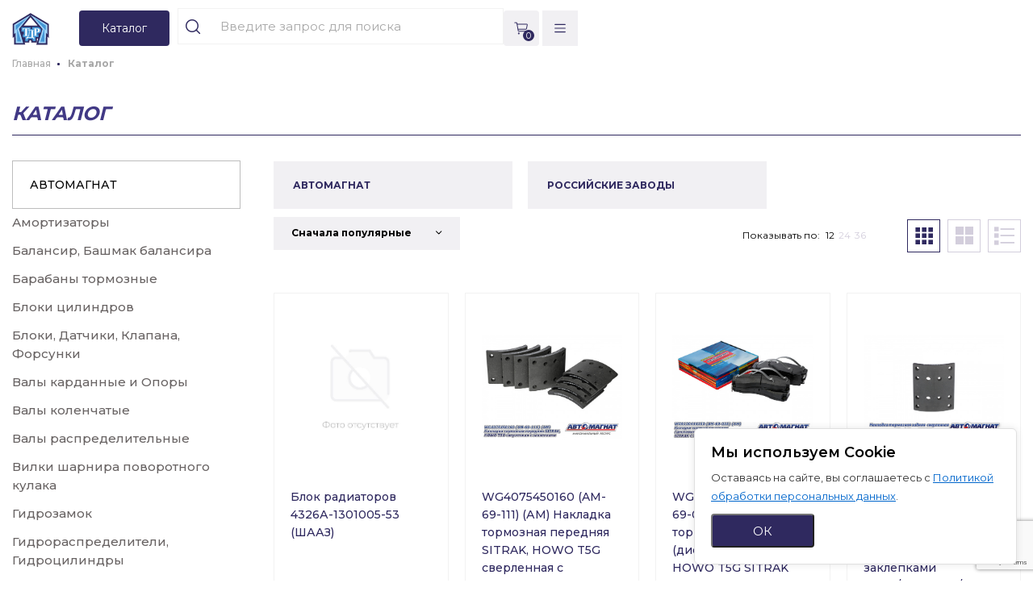

--- FILE ---
content_type: text/html; charset=UTF-8
request_url: https://tdradiator.ru/catalog/0002_avtomagnat/motory_otopitelya_stekloochistitelya_56_avtomagnat/21700_8118022_10_hw429_12v_150vt_am_ventilyator_otopitelya_12/?PAGEN_1=252
body_size: 40495
content:
<!DOCTYPE html>
<html xml:lang="ru" lang="ru">
<head>

<meta name="sitenburg" content="monitoring">

	<title>Каталог</title>
	<meta http-equiv="X-UA-Compatible" content="IE=edge" />
	<meta name="viewport" content="user-scalable=no, initial-scale=1.0, maximum-scale=1.0, width=device-width">
	<link rel="shortcut icon" type="image/x-icon" href="/favicon.ico" />
    <!-- <link rel="stylesheet" href="https://cdnjs.cloudflare.com/ajax/libs/normalize/8.0.1/normalize.min.css" integrity="sha256-l85OmPOjvil/SOvVt3HnSSjzF1TUMyT9eV0c2BzEGzU=" crossorigin="anonymous" /> -->
   
	
	<link href="https://fonts.googleapis.com/css2?family=Montserrat:wght@300;400;500;600;700;900&display=swap" rel="stylesheet">
    <!-- <link rel="stylesheet" href="https://unpkg.com/swiper/swiper-bundle.min.css"> -->
    <!-- <link rel="stylesheet" href="https://cdnjs.cloudflare.com/ajax/libs/fancybox/3.5.7/jquery.fancybox.min.css" /> -->
    <!-- <link rel="stylesheet" href="https://unpkg.com/simplebar@latest/dist/simplebar.css" /> -->
			                
    <meta http-equiv="Content-Type" content="text/html; charset=UTF-8" />
<meta name="robots" content="index, follow" />
<link href="/bitrix/js/intranet/intranet-common.css?169354414966709" type="text/css"  rel="stylesheet" />
<link href="/bitrix/js/ui/bootstrap4/css/bootstrap.css?1671609417182028" type="text/css"  rel="stylesheet" />
<link href="/bitrix/js/ui/design-tokens/dist/ui.design-tokens.css?171947160626358" type="text/css"  rel="stylesheet" />
<link href="/bitrix/js/ui/fonts/opensans/ui.font.opensans.css?16890296502555" type="text/css"  rel="stylesheet" />
<link href="/bitrix/js/main/popup/dist/main.popup.bundle.css?175084605231694" type="text/css"  rel="stylesheet" />
<link href="/bitrix/css/main/bootstrap.css?1671609411141508" type="text/css"  rel="stylesheet" />
<link href="/bitrix/css/main/themes/blue/style.css?1671609411386" type="text/css"  rel="stylesheet" />
<link href="/local/templates/radiator/components/bitrix/catalog.smart.filter/visual_vertical/style.css?167160910631218" type="text/css"  rel="stylesheet" />
<link href="/local/templates/radiator/components/bitrix/catalog.smart.filter/visual_vertical/themes/blue/colors.css?1671609106459" type="text/css"  rel="stylesheet" />
<link href="/local/templates/radiator/components/bitrix/catalog/catalog/bitrix/catalog.section/.default/style.css?1671609106105" type="text/css"  rel="stylesheet" />
<link href="/local/templates/radiator/components/bitrix/catalog.section.list/.default/style.css?1671609106544" type="text/css"  rel="stylesheet" />
<link href="/local/templates/radiator/components/bitrix/catalog.item/.default/style.css?167160910625363" type="text/css"  rel="stylesheet" />
<link href="/local/templates/radiator/components/bitrix/catalog.top/top/section/style.css?16716091063816" type="text/css"  rel="stylesheet" />
<link href="/local/templates/radiator/components/bitrix/catalog.top/top/section/themes/blue/style.css?1671609106821" type="text/css"  rel="stylesheet" />
<link href="/local/templates/radiator/components/bitrix/catalog.products.viewed/.default/style.css?16716091063917" type="text/css"  rel="stylesheet" />
<link href="/local/templates/radiator/components/bitrix/catalog.products.viewed/.default/themes/blue/style.css?1671609106857" type="text/css"  rel="stylesheet" />
<link href="/local/templates/.default/assets/css/normalize.min.css?17163129801861" type="text/css"  data-template-style="true"  rel="stylesheet" />
<link href="/local/templates/.default/assets/css/swiper-bundle.min.css?171631298018431" type="text/css"  data-template-style="true"  rel="stylesheet" />
<link href="/local/templates/.default/assets/css/jquery.fancybox.min.css?171631298012795" type="text/css"  data-template-style="true"  rel="stylesheet" />
<link href="/local/templates/.default/assets/css/simplebar.css?17163129804237" type="text/css"  data-template-style="true"  rel="stylesheet" />
<link href="/local/templates/.default/assets/css/selectric.css?16716091064298" type="text/css"  data-template-style="true"  rel="stylesheet" />
<link href="/local/templates/.default/assets/icons/style.css?16716091061638" type="text/css"  data-template-style="true"  rel="stylesheet" />
<link href="/local/templates/.default/assets/css/template_styles.css?1742989122134405" type="text/css"  data-template-style="true"  rel="stylesheet" />
<link href="/local/templates/.default/assets/css/custom.css?17452091112046" type="text/css"  data-template-style="true"  rel="stylesheet" />
<link href="/local/templates/.default/components/bitrix/search.title/tdradiator/style.css?17282915521071" type="text/css"  data-template-style="true"  rel="stylesheet" />
<link href="/local/templates/radiator/components/bitrix/sale.basket.basket.line/cart_line/style.css?16716091064401" type="text/css"  data-template-style="true"  rel="stylesheet" />
<link href="/local/templates/radiator/components/bitrix/breadcrumb/breadcrumbs/style.css?1671609106585" type="text/css"  data-template-style="true"  rel="stylesheet" />
<script>if(!window.BX)window.BX={};if(!window.BX.message)window.BX.message=function(mess){if(typeof mess==='object'){for(let i in mess) {BX.message[i]=mess[i];} return true;}};</script>
<script>(window.BX||top.BX).message({"JS_CORE_LOADING":"Загрузка...","JS_CORE_NO_DATA":"- Нет данных -","JS_CORE_WINDOW_CLOSE":"Закрыть","JS_CORE_WINDOW_EXPAND":"Развернуть","JS_CORE_WINDOW_NARROW":"Свернуть в окно","JS_CORE_WINDOW_SAVE":"Сохранить","JS_CORE_WINDOW_CANCEL":"Отменить","JS_CORE_WINDOW_CONTINUE":"Продолжить","JS_CORE_H":"ч","JS_CORE_M":"м","JS_CORE_S":"с","JSADM_AI_HIDE_EXTRA":"Скрыть лишние","JSADM_AI_ALL_NOTIF":"Показать все","JSADM_AUTH_REQ":"Требуется авторизация!","JS_CORE_WINDOW_AUTH":"Войти","JS_CORE_IMAGE_FULL":"Полный размер"});</script>

<script src="/bitrix/js/main/core/core.js?1754561296511455"></script>

<script>BX.Runtime.registerExtension({"name":"main.core","namespace":"BX","loaded":true});</script>
<script>BX.setJSList(["\/bitrix\/js\/main\/core\/core_ajax.js","\/bitrix\/js\/main\/core\/core_promise.js","\/bitrix\/js\/main\/polyfill\/promise\/js\/promise.js","\/bitrix\/js\/main\/loadext\/loadext.js","\/bitrix\/js\/main\/loadext\/extension.js","\/bitrix\/js\/main\/polyfill\/promise\/js\/promise.js","\/bitrix\/js\/main\/polyfill\/find\/js\/find.js","\/bitrix\/js\/main\/polyfill\/includes\/js\/includes.js","\/bitrix\/js\/main\/polyfill\/matches\/js\/matches.js","\/bitrix\/js\/ui\/polyfill\/closest\/js\/closest.js","\/bitrix\/js\/main\/polyfill\/fill\/main.polyfill.fill.js","\/bitrix\/js\/main\/polyfill\/find\/js\/find.js","\/bitrix\/js\/main\/polyfill\/matches\/js\/matches.js","\/bitrix\/js\/main\/polyfill\/core\/dist\/polyfill.bundle.js","\/bitrix\/js\/main\/core\/core.js","\/bitrix\/js\/main\/polyfill\/intersectionobserver\/js\/intersectionobserver.js","\/bitrix\/js\/main\/lazyload\/dist\/lazyload.bundle.js","\/bitrix\/js\/main\/polyfill\/core\/dist\/polyfill.bundle.js","\/bitrix\/js\/main\/parambag\/dist\/parambag.bundle.js"]);
</script>
<script>BX.Runtime.registerExtension({"name":"pull.protobuf","namespace":"BX","loaded":true});</script>
<script>BX.Runtime.registerExtension({"name":"rest.client","namespace":"window","loaded":true});</script>
<script>(window.BX||top.BX).message({"pull_server_enabled":"Y","pull_config_timestamp":1750241672,"shared_worker_allowed":"Y","pull_guest_mode":"N","pull_guest_user_id":0,"pull_worker_mtime":1744791792});(window.BX||top.BX).message({"PULL_OLD_REVISION":"Для продолжения корректной работы с сайтом необходимо перезагрузить страницу."});</script>
<script>BX.Runtime.registerExtension({"name":"pull.client","namespace":"BX","loaded":true});</script>
<script>BX.Runtime.registerExtension({"name":"pull","namespace":"window","loaded":true});</script>
<script>BX.Runtime.registerExtension({"name":"jquery3","namespace":"window","loaded":true});</script>
<script>BX.Runtime.registerExtension({"name":"ui.bootstrap4","namespace":"window","loaded":true});</script>
<script>BX.Runtime.registerExtension({"name":"fx","namespace":"window","loaded":true});</script>
<script>BX.Runtime.registerExtension({"name":"intranet.design-tokens.bitrix24","namespace":"window","loaded":true});</script>
<script>BX.Runtime.registerExtension({"name":"ui.design-tokens","namespace":"window","loaded":true});</script>
<script>BX.Runtime.registerExtension({"name":"ui.fonts.opensans","namespace":"window","loaded":true});</script>
<script>BX.Runtime.registerExtension({"name":"main.popup","namespace":"BX.Main","loaded":true});</script>
<script>BX.Runtime.registerExtension({"name":"popup","namespace":"window","loaded":true});</script>
<script type="extension/settings" data-extension="currency.currency-core">{"region":"ru"}</script>
<script>BX.Runtime.registerExtension({"name":"currency.currency-core","namespace":"BX.Currency","loaded":true});</script>
<script>BX.Runtime.registerExtension({"name":"currency","namespace":"window","loaded":true});</script>
<script>(window.BX||top.BX).message({"LANGUAGE_ID":"ru","FORMAT_DATE":"DD.MM.YYYY","FORMAT_DATETIME":"DD.MM.YYYY HH:MI:SS","COOKIE_PREFIX":"BITRIX_SM","SERVER_TZ_OFFSET":"10800","UTF_MODE":"Y","SITE_ID":"s1","SITE_DIR":"\/","USER_ID":"","SERVER_TIME":1768906767,"USER_TZ_OFFSET":0,"USER_TZ_AUTO":"Y","bitrix_sessid":"bd10d51d3dde386f37fc0730be5166cb"});</script>


<script src="/bitrix/js/pull/protobuf/protobuf.js?1671609420274055"></script>
<script src="/bitrix/js/pull/protobuf/model.js?167160942070928"></script>
<script src="/bitrix/js/rest/client/rest.client.js?167160942017414"></script>
<script src="/bitrix/js/pull/client/pull.client.js?174653056083861"></script>
<script src="/bitrix/js/main/jquery/jquery-3.6.0.min.js?168902955489501"></script>
<script src="/bitrix/js/ui/bootstrap4/js/bootstrap.js?1671609417123765"></script>
<script src="/bitrix/js/main/core/core_fx.js?167160941716888"></script>
<script src="/bitrix/js/main/popup/dist/main.popup.bundle.js?1761895075119952"></script>
<script src="/bitrix/js/currency/currency-core/dist/currency-core.bundle.js?17194710968800"></script>
<script src="/bitrix/js/currency/core_currency.js?17194710961181"></script>
<script>
					(function () {
						"use strict";

						var counter = function ()
						{
							var cookie = (function (name) {
								var parts = ("; " + document.cookie).split("; " + name + "=");
								if (parts.length == 2) {
									try {return JSON.parse(decodeURIComponent(parts.pop().split(";").shift()));}
									catch (e) {}
								}
							})("BITRIX_CONVERSION_CONTEXT_s1");

							if (cookie && cookie.EXPIRE >= BX.message("SERVER_TIME"))
								return;

							var request = new XMLHttpRequest();
							request.open("POST", "/bitrix/tools/conversion/ajax_counter.php", true);
							request.setRequestHeader("Content-type", "application/x-www-form-urlencoded");
							request.send(
								"SITE_ID="+encodeURIComponent("s1")+
								"&sessid="+encodeURIComponent(BX.bitrix_sessid())+
								"&HTTP_REFERER="+encodeURIComponent(document.referrer)
							);
						};

						if (window.frameRequestStart === true)
							BX.addCustomEvent("onFrameDataReceived", counter);
						else
							BX.ready(counter);
					})();
				</script>
<meta property="og:title" content="Каталог"/>
<meta property="og:url" content="https://tdradiator.ru/catalog/0002_avtomagnat/motory_otopitelya_stekloochistitelya_56_avtomagnat/21700_8118022_10_hw429_12v_150vt_am_ventilyator_otopitelya_12/"/>
<meta property="og:type" content="website"/>
<meta property="og:site_name" content="Радиатор"/>
<meta property="og:image" content="https://tdradiator.ru/upload/dev2fun_opengraph/81a/gowzvjdeb6paiqvnxzefd8wuw8ojhwmw.png"/>
<meta property="og:image:type" content="image/png"/>
<meta property="og:image:width" content="500"/>
<meta property="og:image:height" content="500"/>



<script src="/bitrix/components/bitrix/search.title/script.js?174357888410542"></script>
<script src="/local/templates/.default/components/bitrix/search.title/tdradiator/script.js?17260555709847"></script>
<script src="/local/templates/radiator/components/bitrix/sale.basket.basket.line/cart_line/script.js?16716091065335"></script>
<script src="/local/templates/radiator/components/bitrix/catalog.smart.filter/visual_vertical/script.js?167160910619766"></script>
<script src="/local/templates/radiator/components/bitrix/catalog/catalog/bitrix/catalog.section/.default/script.js?16716091068181"></script>
<script src="/local/templates/radiator/components/bitrix/catalog.item/.default/script.js?175344653963424"></script>
<script src="/local/templates/radiator/components/bitrix/catalog.top/top/section/script.js?16716091065325"></script>
<script src="/local/templates/radiator/components/bitrix/catalog.products.viewed/.default/script.js?16716091061346"></script>


        <script src="https://www.google.com/recaptcha/api.js?render=6LdgMvMrAAAAANkgceVTOJzxVFA4wwNDSLkKKXTe"></script>
</head>
<body >
<div id="panel"></div>

<header class="header">
    <div class="container">
        <div class="header__wrapper">
            <div class="header-top">
                <a href="/" class="header-logo">
                    <img src="/local/templates/.default/assets/img/header/header-logo.svg" alt="">
                </a>
                <nav class="header-navigation">
                    
<ul class="header-navigation__list">
			<li class="header-navigation__item">
			<a class="header-navigation__link" href="/about/">О компании</a>
		</li>
		
			<li class="header-navigation__item">
			<a class="header-navigation__link" href="/news/">Новости</a>
		</li>
		
			<li class="header-navigation__item">
			<a class="header-navigation__link" href="/videogalereya/">Видеогалерея</a>
		</li>
		
			<li class="header-navigation__item">
			<a class="header-navigation__link" href="/licensies/">Дилерские свидетельства</a>
		</li>
		
			<li class="header-navigation__item">
			<a class="header-navigation__link" href="/vacansies/">Вакансии</a>
		</li>
		
			<li class="header-navigation__item">
			<a class="header-navigation__link" href="/contacts/">Контакты</a>
		</li>
		
</ul>

                </nav>

                <div class="header-socials socials">
                    <a class="header-socials__link_new social-circle" href="https://www.youtube.com/channel/UCRZhPSlgFHPF0NUKbXfU14w" target="_blank">
<svg xmlns="http://www.w3.org/2000/svg" version="1.1" xmlns:xlink="http://www.w3.org/1999/xlink" xmlns:svgjs="http://svgjs.com/svgjs" width="16" height="16" x="0" y="0" viewBox="0 0 409.592 409.592" style="enable-background:new 0 0 512 512" xml:space="preserve" class="">
		<path d="M403.882,107.206c-2.15-17.935-19.052-35.133-36.736-37.437c-107.837-13.399-216.883-13.399-324.685,0
			C24.762,72.068,7.86,89.271,5.71,107.206c-7.613,65.731-7.613,129.464,0,195.18c2.15,17.935,19.052,35.149,36.751,37.437
			c107.802,13.399,216.852,13.399,324.685,0c17.684-2.284,34.586-19.502,36.736-37.437
			C411.496,236.676,411.496,172.937,403.882,107.206z M170.661,273.074V136.539l102.4,68.27L170.661,273.074z" fill="#2f295f" data-original="#2f295f" class=""></path>
	</svg>
</a>
<a class="header-socials__link_new social-circle" href="https://www.instagram.com/avtomagnat2020/" target="_blank">
	<svg width="24" height="24" viewBox="0 0 24 24" fill="none" xmlns="http://www.w3.org/2000/svg">
<path d="M12.8224 4.00098C13.4062 3.99874 13.9899 4.00461 14.5735 4.01858L14.7287 4.02418C14.9079 4.03058 15.0847 4.03858 15.2983 4.04818C16.1494 4.08818 16.7302 4.22258 17.2398 4.42017C17.7678 4.62336 18.2125 4.89855 18.6573 5.34334C19.064 5.74301 19.3787 6.22647 19.5797 6.76009C19.7773 7.26967 19.9116 7.85125 19.9516 8.70242C19.9612 8.91522 19.9692 9.09281 19.9756 9.27201L19.9804 9.4272C19.9947 10.0105 20.0008 10.594 19.9988 11.1775L19.9996 11.7743V12.8223C20.0016 13.4061 19.9955 13.9898 19.9812 14.5734L19.9764 14.7286C19.97 14.9078 19.962 15.0846 19.9524 15.2982C19.9124 16.1494 19.7765 16.7302 19.5797 17.2397C19.3794 17.7739 19.0646 18.2578 18.6573 18.6573C18.2573 19.0639 17.7736 19.3787 17.2398 19.5797C16.7302 19.7772 16.1494 19.9116 15.2983 19.9516C15.0847 19.9612 14.9079 19.9692 14.7287 19.9756L14.5735 19.9804C13.9899 19.9947 13.4062 20.0008 12.8224 19.9988L12.2256 19.9996H11.1785C10.5947 20.0016 10.011 19.9955 9.42738 19.9812L9.27219 19.9764C9.08229 19.9696 8.89243 19.9616 8.70262 19.9524C7.85146 19.9124 7.27069 19.7764 6.76032 19.5797C6.22649 19.3791 5.74296 19.0643 5.34359 18.6573C4.93645 18.2575 4.62141 17.7738 4.42044 17.2397C4.22285 16.7302 4.08846 16.1494 4.04846 15.2982C4.03955 15.1084 4.03155 14.9185 4.02446 14.7286L4.02046 14.5734C4.00571 13.9898 3.99905 13.4061 4.00046 12.8223V11.1775C3.99823 10.594 4.0041 10.0105 4.01806 9.4272L4.02366 9.27201C4.03006 9.09281 4.03806 8.91522 4.04766 8.70242C4.08766 7.85045 4.22205 7.27047 4.41964 6.76009C4.62073 6.2262 4.93638 5.74288 5.34439 5.34414C5.74349 4.93675 6.22672 4.62142 6.76032 4.42017C7.27069 4.22258 7.85066 4.08818 8.70262 4.04818L9.27219 4.02418L9.42738 4.02018C10.0107 4.00544 10.5942 3.99878 11.1777 4.00018L12.8224 4.00098ZM12.0001 8.00085C11.4701 7.99335 10.9439 8.09126 10.4521 8.28889C9.96031 8.48652 9.5127 8.77992 9.13527 9.15205C8.75785 9.52418 8.45815 9.96761 8.25359 10.4566C8.04903 10.9455 7.94369 11.4703 7.94369 12.0003C7.94369 12.5303 8.04903 13.0551 8.25359 13.5441C8.45815 14.033 8.75785 14.4764 9.13527 14.8486C9.5127 15.2207 9.96031 15.5141 10.4521 15.7117C10.9439 15.9094 11.4701 16.0073 12.0001 15.9998C13.0609 15.9998 14.0782 15.5784 14.8283 14.8282C15.5784 14.0781 15.9998 13.0607 15.9998 11.9999C15.9998 10.9391 15.5784 9.9217 14.8283 9.17158C14.0782 8.42146 13.0609 8.00085 12.0001 8.00085ZM12.0001 9.60079C12.3188 9.59492 12.6356 9.65263 12.9318 9.77055C13.2281 9.88848 13.4978 10.0643 13.7254 10.2876C13.9529 10.511 14.1337 10.7774 14.2571 11.0714C14.3805 11.3654 14.4441 11.6811 14.4441 11.9999C14.4442 12.3188 14.3807 12.6344 14.2574 12.9285C14.1341 13.2225 13.9534 13.489 13.726 13.7124C13.4985 13.9359 13.2288 14.1117 12.9326 14.2298C12.6364 14.3478 12.3196 14.4056 12.0009 14.3998C11.3644 14.3998 10.7539 14.147 10.3039 13.6969C9.85382 13.2468 9.60097 12.6364 9.60097 11.9999C9.60097 11.3634 9.85382 10.753 10.3039 10.3029C10.7539 9.85284 11.3644 9.59999 12.0009 9.59999L12.0001 9.60079ZM16.1998 6.80089C15.9418 6.81122 15.6977 6.92101 15.5188 7.10726C15.3398 7.29351 15.2399 7.54177 15.2399 7.80006C15.2399 8.05834 15.3398 8.3066 15.5188 8.49285C15.6977 8.6791 15.9418 8.78889 16.1998 8.79922C16.465 8.79922 16.7194 8.69387 16.9069 8.50634C17.0944 8.31881 17.1998 8.06446 17.1998 7.79925C17.1998 7.53405 17.0944 7.2797 16.9069 7.09217C16.7194 6.90464 16.465 6.79929 16.1998 6.79929V6.80089Z" fill="#2F295F"/>
</svg>


</a>
<a class="header-socials__link_new social-circle" href="https://t.me/avtomagnat2022" target="_blank">
	<svg xmlns="http://www.w3.org/2000/svg" version="1.1" xmlns:xlink="http://www.w3.org/1999/xlink" xmlns:svgjs="http://svgjs.com/svgjs" width="16" height="16" x="0" y="0" viewBox="0 0 152 152" style="enable-background:new 0 0 512 512" xml:space="preserve" class=""><g><path id="Icon" d="m137.7 17.2-125.3 54.1c-1.2.5-1.8 1.9-1.2 3.1.2.5.5.9 1 1.1l29.2 17.2c.3.2.6.5.7.9l13.4 39.8c.4 1.2 1.8 1.9 3 1.5.4-.1.7-.3 1-.6l17.5-18.7c.5-.5 1.3-.6 1.9-.3l22.5 12.3c1.1.6 2.6.2 3.2-.9.1-.1.1-.3.2-.4l36.1-106.1c.4-1.2-.2-2.6-1.5-3-.6-.2-1.2-.2-1.7 0zm-73.4 85.6-6.5 18.2-9.4-28.7 68.4-52.1z" fill="#2f295f" data-original="#2f295f" class=""></path></g></svg>
</a>                </div>
				<div class="header-right-btn">
										    <a href="/auth/" class="d_button">Вход и регистрация</a>
									</div>
            </div>
            <div class="header-bottom">
                <div class="header-logo header-logo__mobile">
					<a href="/"><img src="/local/templates/.default/assets/img/header/headder-logo-mobile.svg" alt=""></a>
                </div>
                <div class="header-burger">
                    <span></span>
                    <span></span>
                    <span></span>
					<svg class="burger-svg-hide" width="14" height="12" viewBox="0 0 14 12" fill="none" xmlns="http://www.w3.org/2000/svg">
						<path d="M0.75 1.41667H13.25M0.75 6.00001H13.25M0.75 10.5833H13.25" stroke="#2F295F" stroke-width="1.2" stroke-linecap="round" stroke-linejoin="round"/>
					</svg>
					<svg class="burger-svg-active" width="12" height="12" viewBox="0 0 12 12" fill="none" xmlns="http://www.w3.org/2000/svg">
						<path d="M1 1L11 11M1 11L11 1" stroke="#2F295F" stroke-width="1.2" stroke-linecap="round" stroke-linejoin="round"/>
					</svg>

                </div>
                <div class="header-mobile">
                    <div class="header-mobile__wrapper">
                        <nav class="header-mobile-navigation">
                            
<ul class="header-mobile-navigation__list">
			<li class="header-mobile-navigation__item">
			<a href="/" class="header-mobile-navigation__link selected">Главная</a>
		</li>
		
			<li class="header-mobile-navigation__item">
			<a class="header-mobile-navigation__link" href="/about/">О компании</a>
		</li>
		
			<li class="header-mobile-navigation__item">
			<a class="header-mobile-navigation__link" href="/news/">Новости</a>
		</li>
		
			<li class="header-mobile-navigation__item">
			<a class="header-mobile-navigation__link" href="/videogalereya/">Видеогалерея</a>
		</li>
		
			<li class="header-mobile-navigation__item">
			<a class="header-mobile-navigation__link" href="/licensies/">Дилерские свидетельства</a>
		</li>
		
			<li class="header-mobile-navigation__item">
			<a class="header-mobile-navigation__link" href="/vacansies/">Вакансии</a>
		</li>
		
			<li class="header-mobile-navigation__item">
			<a class="header-mobile-navigation__link" href="/contacts/">Контакты</a>
		</li>
		
</ul>

                            <div class="header-right-btn">
                                                                    <a href="/auth/" class="d_button">Вход и регистрация</a>
                                                            </div>
                        </nav>

                        <div class="header__contacts header__contacts-mobile">
                            <a href="#" class="header__mail mail">
                                info@tdradiator.ru
                            </a>

                            <div class="header__phones header__phones-mobile">
                                <a href="#" class="header__phone phone">
                                    +7 (495) 149-58-88                                </a>
<!--                                <a href="#" class="header__callback callback">-->
<!--                                    Заказать звонок-->
<!--                                </a>-->
                            </div>
                        </div>

                        <div class="socials header-socials__mobile">
                            <a class="header-socials__link_new social-circle" href="https://www.youtube.com/channel/UCRZhPSlgFHPF0NUKbXfU14w" target="_blank">
<svg xmlns="http://www.w3.org/2000/svg" version="1.1" xmlns:xlink="http://www.w3.org/1999/xlink" xmlns:svgjs="http://svgjs.com/svgjs" width="16" height="16" x="0" y="0" viewBox="0 0 409.592 409.592" style="enable-background:new 0 0 512 512" xml:space="preserve" class="">
		<path d="M403.882,107.206c-2.15-17.935-19.052-35.133-36.736-37.437c-107.837-13.399-216.883-13.399-324.685,0
			C24.762,72.068,7.86,89.271,5.71,107.206c-7.613,65.731-7.613,129.464,0,195.18c2.15,17.935,19.052,35.149,36.751,37.437
			c107.802,13.399,216.852,13.399,324.685,0c17.684-2.284,34.586-19.502,36.736-37.437
			C411.496,236.676,411.496,172.937,403.882,107.206z M170.661,273.074V136.539l102.4,68.27L170.661,273.074z" fill="#2f295f" data-original="#2f295f" class=""></path>
	</svg>
</a>
<a class="header-socials__link_new social-circle" href="https://www.instagram.com/avtomagnat2020/" target="_blank">
	<svg width="24" height="24" viewBox="0 0 24 24" fill="none" xmlns="http://www.w3.org/2000/svg">
<path d="M12.8224 4.00098C13.4062 3.99874 13.9899 4.00461 14.5735 4.01858L14.7287 4.02418C14.9079 4.03058 15.0847 4.03858 15.2983 4.04818C16.1494 4.08818 16.7302 4.22258 17.2398 4.42017C17.7678 4.62336 18.2125 4.89855 18.6573 5.34334C19.064 5.74301 19.3787 6.22647 19.5797 6.76009C19.7773 7.26967 19.9116 7.85125 19.9516 8.70242C19.9612 8.91522 19.9692 9.09281 19.9756 9.27201L19.9804 9.4272C19.9947 10.0105 20.0008 10.594 19.9988 11.1775L19.9996 11.7743V12.8223C20.0016 13.4061 19.9955 13.9898 19.9812 14.5734L19.9764 14.7286C19.97 14.9078 19.962 15.0846 19.9524 15.2982C19.9124 16.1494 19.7765 16.7302 19.5797 17.2397C19.3794 17.7739 19.0646 18.2578 18.6573 18.6573C18.2573 19.0639 17.7736 19.3787 17.2398 19.5797C16.7302 19.7772 16.1494 19.9116 15.2983 19.9516C15.0847 19.9612 14.9079 19.9692 14.7287 19.9756L14.5735 19.9804C13.9899 19.9947 13.4062 20.0008 12.8224 19.9988L12.2256 19.9996H11.1785C10.5947 20.0016 10.011 19.9955 9.42738 19.9812L9.27219 19.9764C9.08229 19.9696 8.89243 19.9616 8.70262 19.9524C7.85146 19.9124 7.27069 19.7764 6.76032 19.5797C6.22649 19.3791 5.74296 19.0643 5.34359 18.6573C4.93645 18.2575 4.62141 17.7738 4.42044 17.2397C4.22285 16.7302 4.08846 16.1494 4.04846 15.2982C4.03955 15.1084 4.03155 14.9185 4.02446 14.7286L4.02046 14.5734C4.00571 13.9898 3.99905 13.4061 4.00046 12.8223V11.1775C3.99823 10.594 4.0041 10.0105 4.01806 9.4272L4.02366 9.27201C4.03006 9.09281 4.03806 8.91522 4.04766 8.70242C4.08766 7.85045 4.22205 7.27047 4.41964 6.76009C4.62073 6.2262 4.93638 5.74288 5.34439 5.34414C5.74349 4.93675 6.22672 4.62142 6.76032 4.42017C7.27069 4.22258 7.85066 4.08818 8.70262 4.04818L9.27219 4.02418L9.42738 4.02018C10.0107 4.00544 10.5942 3.99878 11.1777 4.00018L12.8224 4.00098ZM12.0001 8.00085C11.4701 7.99335 10.9439 8.09126 10.4521 8.28889C9.96031 8.48652 9.5127 8.77992 9.13527 9.15205C8.75785 9.52418 8.45815 9.96761 8.25359 10.4566C8.04903 10.9455 7.94369 11.4703 7.94369 12.0003C7.94369 12.5303 8.04903 13.0551 8.25359 13.5441C8.45815 14.033 8.75785 14.4764 9.13527 14.8486C9.5127 15.2207 9.96031 15.5141 10.4521 15.7117C10.9439 15.9094 11.4701 16.0073 12.0001 15.9998C13.0609 15.9998 14.0782 15.5784 14.8283 14.8282C15.5784 14.0781 15.9998 13.0607 15.9998 11.9999C15.9998 10.9391 15.5784 9.9217 14.8283 9.17158C14.0782 8.42146 13.0609 8.00085 12.0001 8.00085ZM12.0001 9.60079C12.3188 9.59492 12.6356 9.65263 12.9318 9.77055C13.2281 9.88848 13.4978 10.0643 13.7254 10.2876C13.9529 10.511 14.1337 10.7774 14.2571 11.0714C14.3805 11.3654 14.4441 11.6811 14.4441 11.9999C14.4442 12.3188 14.3807 12.6344 14.2574 12.9285C14.1341 13.2225 13.9534 13.489 13.726 13.7124C13.4985 13.9359 13.2288 14.1117 12.9326 14.2298C12.6364 14.3478 12.3196 14.4056 12.0009 14.3998C11.3644 14.3998 10.7539 14.147 10.3039 13.6969C9.85382 13.2468 9.60097 12.6364 9.60097 11.9999C9.60097 11.3634 9.85382 10.753 10.3039 10.3029C10.7539 9.85284 11.3644 9.59999 12.0009 9.59999L12.0001 9.60079ZM16.1998 6.80089C15.9418 6.81122 15.6977 6.92101 15.5188 7.10726C15.3398 7.29351 15.2399 7.54177 15.2399 7.80006C15.2399 8.05834 15.3398 8.3066 15.5188 8.49285C15.6977 8.6791 15.9418 8.78889 16.1998 8.79922C16.465 8.79922 16.7194 8.69387 16.9069 8.50634C17.0944 8.31881 17.1998 8.06446 17.1998 7.79925C17.1998 7.53405 17.0944 7.2797 16.9069 7.09217C16.7194 6.90464 16.465 6.79929 16.1998 6.79929V6.80089Z" fill="#2F295F"/>
</svg>


</a>
<a class="header-socials__link_new social-circle" href="https://t.me/avtomagnat2022" target="_blank">
	<svg xmlns="http://www.w3.org/2000/svg" version="1.1" xmlns:xlink="http://www.w3.org/1999/xlink" xmlns:svgjs="http://svgjs.com/svgjs" width="16" height="16" x="0" y="0" viewBox="0 0 152 152" style="enable-background:new 0 0 512 512" xml:space="preserve" class=""><g><path id="Icon" d="m137.7 17.2-125.3 54.1c-1.2.5-1.8 1.9-1.2 3.1.2.5.5.9 1 1.1l29.2 17.2c.3.2.6.5.7.9l13.4 39.8c.4 1.2 1.8 1.9 3 1.5.4-.1.7-.3 1-.6l17.5-18.7c.5-.5 1.3-.6 1.9-.3l22.5 12.3c1.1.6 2.6.2 3.2-.9.1-.1.1-.3.2-.4l36.1-106.1c.4-1.2-.2-2.6-1.5-3-.6-.2-1.2-.2-1.7 0zm-73.4 85.6-6.5 18.2-9.4-28.7 68.4-52.1z" fill="#2f295f" data-original="#2f295f" class=""></path></g></svg>
</a>                        </div>
                        <div class="header__address header__address-mobile">
                            Москва, Кетчерская улица, д. 13.
                        </div>
                    </div>
                </div>

                
    <div class="header-catalog">
        <button class="header-catalog__button">
          <span class="header-catalog__button-text">
            Каталог <b>товаров</b>
          </b>
		  <svg width="25" height="24" viewBox="0 0 25 24" fill="none" xmlns="http://www.w3.org/2000/svg">
			<path d="M3.5 8V7H20.5V8H3.5ZM20.5 12V13H3.5V12H20.5ZM3.5 17H20.5V18H3.5V17Z" fill="white"/>
		</svg>
        </button>
    </div>
    <div class="header-logo header-logo__fixed">
        <img src="/local/templates/.default/assets/img/header/header-logo.svg" alt="">
    </div>
        <div class="header-catalog__wrapper">
        <div class="header-catalog__block">
            <div class="header-catalog__aside">
                <ul class="header-catalog__list">
                    
                        
                        
                            
                                                                                            <li class="header-catalog__item tabs__toggle tabs__toggle_active">
                                    <span class="header-catalog__link">
                                      АВТОМАГНАТ                                    </span>
                                </li>
                                                    
                    
                        
                        
                            
                        
                    
                        
                        
                            
                        
                    
                        
                        
                            
                        
                    
                        
                        
                            
                        
                    
                        
                        
                            
                        
                    
                        
                        
                            
                        
                    
                        
                        
                            
                        
                    
                        
                        
                            
                        
                    
                        
                        
                            
                        
                    
                        
                        
                            
                        
                    
                        
                        
                            
                        
                    
                        
                        
                            
                        
                    
                        
                        
                            
                        
                    
                        
                        
                            
                        
                    
                        
                        
                            
                        
                    
                        
                        
                            
                        
                    
                        
                        
                            
                        
                    
                        
                        
                            
                        
                    
                        
                        
                            
                        
                    
                        
                        
                            
                        
                    
                        
                        
                            
                        
                    
                        
                        
                            
                        
                    
                        
                        
                            
                        
                    
                        
                        
                            
                        
                    
                        
                        
                            
                        
                    
                        
                        
                            
                        
                    
                        
                        
                            
                        
                    
                        
                        
                            
                        
                    
                        
                        
                            
                        
                    
                        
                        
                            
                        
                    
                        
                        
                            
                        
                    
                        
                        
                            
                        
                    
                        
                        
                            
                        
                    
                        
                        
                            
                        
                    
                        
                        
                            
                        
                    
                        
                        
                            
                        
                    
                        
                        
                            
                        
                    
                        
                        
                            
                        
                    
                        
                        
                            
                        
                    
                        
                        
                            
                        
                    
                        
                        
                            
                        
                    
                        
                        
                            
                        
                    
                        
                        
                            
                        
                    
                        
                        
                            
                        
                    
                        
                        
                            
                        
                    
                        
                        
                            
                        
                    
                        
                        
                            
                        
                    
                        
                        
                            
                        
                    
                        
                        
                            
                        
                    
                        
                        
                            
                        
                    
                        
                        
                            
                        
                    
                        
                        
                            
                        
                    
                        
                        
                            
                        
                    
                        
                        
                            
                        
                    
                        
                        
                            
                        
                    
                        
                        
                            
                        
                    
                        
                        
                            
                        
                    
                        
                        
                            
                        
                    
                        
                        
                            
                        
                    
                        
                        
                            
                        
                    
                        
                        
                            
                        
                    
                        
                        
                            
                        
                    
                        
                        
                            
                        
                    
                        
                        
                            
                        
                    
                        
                        
                            
                        
                    
                        
                        
                            
                        
                    
                        
                        
                            
                        
                    
                        
                        
                            
                        
                    
                        
                        
                            
                        
                    
                        
                        
                            
                        
                    
                        
                        
                            
                        
                    
                        
                        
                            
                        
                    
                        
                        
                            
                        
                    
                        
                        
                            
                        
                    
                        
                        
                            
                        
                    
                        
                        
                            
                        
                    
                        
                        
                            
                        
                    
                        
                        
                            
                        
                    
                        
                        
                            
                        
                    
                        
                        
                            
                        
                    
                        
                        
                            
                        
                    
                        
                        
                            
                        
                    
                        
                        
                            
                        
                    
                        
                        
                            
                        
                    
                        
                        
                            
                        
                    
                        
                        
                            
                        
                    
                        
                        
                            
                        
                    
                        
                        
                            
                        
                    
                        
                        
                            
                        
                    
                        
                        
                            
                        
                    
                        
                        
                            
                        
                    
                        
                        
                            
                        
                    
                        
                        
                            
                        
                    
                        
                        
                            
                        
                    
                        
                        
                            
                        
                    
                        
                        
                            
                        
                    
                        
                        
                            
                        
                    
                        
                        
                            
                        
                    
                        
                        
                            
                        
                    
                        
                        
                            
                        
                    
                        
                        
                            
                        
                    
                        
                        
                            
                        
                    
                        
                        
                            
                        
                    
                        
                        
                            
                        
                    
                        
                        
                            
                        
                    
                        
                        
                            
                        
                    
                        
                        
                            
                                                                                            <li class="header-catalog__item tabs__toggle tabs__toggle">
                                    <span class="header-catalog__link">
                                      РОССИЙСКИЕ ЗАВОДЫ                                    </span>
                                </li>
                                                    
                    
                        
                        
                            
                        
                    
                        
                        
                            
                        
                    
                        
                        
                            
                        
                    
                        
                        
                            
                        
                    
                        
                        
                            
                        
                    
                        
                        
                            
                        
                    
                        
                        
                            
                        
                    
                </ul>
            </div>
                        <div class="header-catalog-main">
                                <div class="header-catalog-main__unit tabs__tab">
                    <div class="header-catalog-back-mobile">
                        <span class="icon-arrow-prev"></span>
                        назад
                    </div>
                    <ul class="header-catalog-main__list">

                                                <li class="header-catalog-main__item">
                            <a href="/catalog/avtomagnat/amortizatory_avtomagnat_47/" class="header-catalog-main__link">
                                Амортизаторы                            </a>
                        </li>
                                                <li class="header-catalog-main__item">
                            <a href="/catalog/avtomagnat/balansir_bashmak_balansira_avtomagnat_10/" class="header-catalog-main__link">
                                Балансир, Башмак балансира                            </a>
                        </li>
                                                <li class="header-catalog-main__item">
                            <a href="/catalog/avtomagnat/barabany_tormoznye_avtomagnat_54/" class="header-catalog-main__link">
                                Барабаны тормозные                            </a>
                        </li>
                                                <li class="header-catalog-main__item">
                            <a href="/catalog/avtomagnat/bloki_tsilindrov/" class="header-catalog-main__link">
                                Блоки цилиндров                            </a>
                        </li>
                                                <li class="header-catalog-main__item">
                            <a href="/catalog/avtomagnat/bloki_datchiki_klapana_forsunki_avtomagnat_30/" class="header-catalog-main__link">
                                Блоки, Датчики,  Клапана, Форсунки                            </a>
                        </li>
                                                <li class="header-catalog-main__item">
                            <a href="/catalog/avtomagnat/valy_kardannye_i_opory_290/" class="header-catalog-main__link">
                                Валы карданные и Опоры                            </a>
                        </li>
                                                <li class="header-catalog-main__item">
                            <a href="/catalog/avtomagnat/valy_kolenchatye/" class="header-catalog-main__link">
                                Валы коленчатые                            </a>
                        </li>
                                                <li class="header-catalog-main__item">
                            <a href="/catalog/avtomagnat/valy_raspredelitelnye/" class="header-catalog-main__link">
                                Валы распределительные                            </a>
                        </li>
                                                <li class="header-catalog-main__item">
                            <a href="/catalog/avtomagnat/vilki_sharnira_povorotnogo_kulaka/" class="header-catalog-main__link">
                                Вилки шарнира поворотного кулака                            </a>
                        </li>
                                                <li class="header-catalog-main__item">
                            <a href="/catalog/avtomagnat/gidrozamok_avtomagnat_1/" class="header-catalog-main__link">
                                Гидрозамок                            </a>
                        </li>
                                                <li class="header-catalog-main__item">
                            <a href="/catalog/avtomagnat/gidroraspredeliteli_gidrotsilindry_8_avtomagnat/" class="header-catalog-main__link">
                                Гидрораспределители, Гидроцилиндры                            </a>
                        </li>
                                                <li class="header-catalog-main__item">
                            <a href="/catalog/avtomagnat/gidrotsilindry_podema_kabiny_avtomagnat_6/" class="header-catalog-main__link">
                                Гидроцилиндры подъема кабины                            </a>
                        </li>
                                                <li class="header-catalog-main__item">
                            <a href="/catalog/avtomagnat/golovki_bloka_tsilindrov_avtomagnat_3/" class="header-catalog-main__link">
                                Головки блока цилиндров                            </a>
                        </li>
                                                <li class="header-catalog-main__item">
                            <a href="/catalog/avtomagnat/detali_kpp_i_mosta_331/" class="header-catalog-main__link">
                                Детали КПП  и Моста                            </a>
                        </li>
                                                <li class="header-catalog-main__item">
                            <a href="/catalog/avtomagnat/diski_kolesnye_avtomagnat_9/" class="header-catalog-main__link">
                                Диски колесные                            </a>
                        </li>
                                                <li class="header-catalog-main__item">
                            <a href="/catalog/avtomagnat/diski_stsepleniya_i_mufty_avtomagnat_162/" class="header-catalog-main__link">
                                Диски сцепления и муфты                            </a>
                        </li>
                                                <li class="header-catalog-main__item">
                            <a href="/catalog/avtomagnat/diski_tormoznye_avtomagnat_36/" class="header-catalog-main__link">
                                Диски тормозные                            </a>
                        </li>
                                                <li class="header-catalog-main__item">
                            <a href="/catalog/avtomagnat/domkraty_avtomagnat_44/" class="header-catalog-main__link">
                                Домкраты                            </a>
                        </li>
                                                <li class="header-catalog-main__item">
                            <a href="/catalog/avtomagnat/drosselnye_zaslonki/" class="header-catalog-main__link">
                                Дроссельные заслонки                            </a>
                        </li>
                                                <li class="header-catalog-main__item">
                            <a href="/catalog/avtomagnat/zapory_borta_3_avtomagnat/" class="header-catalog-main__link">
                                Запоры борта                            </a>
                        </li>
                                                <li class="header-catalog-main__item">
                            <a href="/catalog/avtomagnat/zerkala_19/" class="header-catalog-main__link">
                                Зеркала                            </a>
                        </li>
                                                <li class="header-catalog-main__item">
                            <a href="/catalog/avtomagnat/instrument_avtomagnat_43/" class="header-catalog-main__link">
                                Инструмент                            </a>
                        </li>
                                                <li class="header-catalog-main__item">
                            <a href="/catalog/avtomagnat/kpp_korobki_pereklyucheniya_peredach_/" class="header-catalog-main__link">
                                КПП (Коробки переключения передач)                             </a>
                        </li>
                                                <li class="header-catalog-main__item">
                            <a href="/catalog/avtomagnat/kamaz_avtomagnat_53/" class="header-catalog-main__link">
                                Камаз                            </a>
                        </li>
                                                <li class="header-catalog-main__item">
                            <a href="/catalog/avtomagnat/kamery_kolesa_lenty_obodnye/" class="header-catalog-main__link">
                                Камеры колеса, Ленты ободные                            </a>
                        </li>
                                                <li class="header-catalog-main__item">
                            <a href="/catalog/avtomagnat/karter_kpp/" class="header-catalog-main__link">
                                Картер КПП                            </a>
                        </li>
                                                <li class="header-catalog-main__item">
                            <a href="/catalog/avtomagnat/klapany/" class="header-catalog-main__link">
                                Клапаны                            </a>
                        </li>
                                                <li class="header-catalog-main__item">
                            <a href="/catalog/avtomagnat/klyuchi_balonnye/" class="header-catalog-main__link">
                                Ключи балонные                            </a>
                        </li>
                                                <li class="header-catalog-main__item">
                            <a href="/catalog/avtomagnat/kompressory_avtomagnat_25/" class="header-catalog-main__link">
                                Компрессоры                            </a>
                        </li>
                                                <li class="header-catalog-main__item">
                            <a href="/catalog/avtomagnat/korobka_otbora_moshchnosti/" class="header-catalog-main__link">
                                Коробка отбора мощности                            </a>
                        </li>
                                                <li class="header-catalog-main__item">
                            <a href="/catalog/avtomagnat/krestoviny_kardannykh_valov_i_mod_avtomagnat_44/" class="header-catalog-main__link">
                                Крестовины карданных валов  и МОД                            </a>
                        </li>
                                                <li class="header-catalog-main__item">
                            <a href="/catalog/avtomagnat/kryshki_grm/" class="header-catalog-main__link">
                                Крышки ГРМ                            </a>
                        </li>
                                                <li class="header-catalog-main__item">
                            <a href="/catalog/avtomagnat/kulaki_povorotnye/" class="header-catalog-main__link">
                                Кулаки поворотные                            </a>
                        </li>
                                                <li class="header-catalog-main__item">
                            <a href="/catalog/avtomagnat/kulaki_razzhimnye/" class="header-catalog-main__link">
                                Кулаки разжимные                            </a>
                        </li>
                                                <li class="header-catalog-main__item">
                            <a href="/catalog/avtomagnat/maslenki_avtomagnat_9/" class="header-catalog-main__link">
                                Масленки                            </a>
                        </li>
                                                <li class="header-catalog-main__item">
                            <a href="/catalog/avtomagnat/makhovik_avtomagnat_10/" class="header-catalog-main__link">
                                Маховик                            </a>
                        </li>
                                                <li class="header-catalog-main__item">
                            <a href="/catalog/avtomagnat/metallorukava_silfony_patrubki_primnye_troyniki_36_avtomagnat/" class="header-catalog-main__link">
                                Металлорукава, Сильфоны, Патрубки примные, Тройники                            </a>
                        </li>
                                                <li class="header-catalog-main__item">
                            <a href="/catalog/avtomagnat/metizy_avtomagnat_64/" class="header-catalog-main__link">
                                Метизы                            </a>
                        </li>
                                                <li class="header-catalog-main__item">
                            <a href="/catalog/avtomagnat/mekhanizmy_rulevye_avtomagnat_1/" class="header-catalog-main__link">
                                Механизмы рулевые                            </a>
                        </li>
                                                <li class="header-catalog-main__item">
                            <a href="/catalog/avtomagnat/motory_otopitelya_stekloochistitelya_56_avtomagnat/" class="header-catalog-main__link">
                                Моторы отопителя, Стеклоочистителя                            </a>
                        </li>
                                                <li class="header-catalog-main__item">
                            <a href="/catalog/avtomagnat/mufty_vklyucheniya_mosta_khaby/" class="header-catalog-main__link">
                                Муфты включения моста (ХАБы)                            </a>
                        </li>
                                                <li class="header-catalog-main__item">
                            <a href="/catalog/avtomagnat/mufty_vyazkostnye_ventilyatory_krylchatki_59_avtomagnat/" class="header-catalog-main__link">
                                Муфты вязкостные, Вентиляторы (крыльчатки)                            </a>
                        </li>
                                                <li class="header-catalog-main__item">
                            <a href="/catalog/avtomagnat/mufty_elektromagnitnye/" class="header-catalog-main__link">
                                Муфты электромагнитные                            </a>
                        </li>
                                                <li class="header-catalog-main__item">
                            <a href="/catalog/avtomagnat/nakonechniki_rulevoy_tyagi_avtomagnat_41/" class="header-catalog-main__link">
                                Наконечники рулевой тяги                            </a>
                        </li>
                                                <li class="header-catalog-main__item">
                            <a href="/catalog/avtomagnat/nasosy_gur_avtomagnat_30/" class="header-catalog-main__link">
                                Насосы ГУР                            </a>
                        </li>
                                                <li class="header-catalog-main__item">
                            <a href="/catalog/avtomagnat/nasosy_vodyanye_avtomagnat_60/" class="header-catalog-main__link">
                                Насосы водяные                            </a>
                        </li>
                                                <li class="header-catalog-main__item">
                            <a href="/catalog/avtomagnat/nasosy_maslyannye_avtomagnat_19/" class="header-catalog-main__link">
                                Насосы маслянные                            </a>
                        </li>
                                                <li class="header-catalog-main__item">
                            <a href="/catalog/avtomagnat/nasosy_mekhanizma_podemy_kabiny_i_perednego_kolesa/" class="header-catalog-main__link">
                                Насосы механизма подъемы кабины и переднего колеса                            </a>
                        </li>
                                                <li class="header-catalog-main__item">
                            <a href="/catalog/avtomagnat/nasosy_shesterenchatye_avtomagnat_19/" class="header-catalog-main__link">
                                Насосы шестеренчатые                            </a>
                        </li>
                                                <li class="header-catalog-main__item">
                            <a href="/catalog/avtomagnat/natyazhiteli_remnya_i_roliki_avtomagnat_31/" class="header-catalog-main__link">
                                Натяжители ремня и ролики                            </a>
                        </li>
                                                <li class="header-catalog-main__item">
                            <a href="/catalog/avtomagnat/opory_podvesnye_17/" class="header-catalog-main__link">
                                Опоры подвесные                            </a>
                        </li>
                                                <li class="header-catalog-main__item">
                            <a href="/catalog/avtomagnat/opory_sharovye/" class="header-catalog-main__link">
                                Опоры шаровые                            </a>
                        </li>
                                                <li class="header-catalog-main__item">
                            <a href="/catalog/avtomagnat/paltsy_rulevoy_tyagi/" class="header-catalog-main__link">
                                Пальцы рулевой тяги                            </a>
                        </li>
                                                <li class="header-catalog-main__item">
                            <a href="/catalog/avtomagnat/pary_glavnye/" class="header-catalog-main__link">
                                Пары главные                            </a>
                        </li>
                                                <li class="header-catalog-main__item">
                            <a href="/catalog/avtomagnat/patrubki/" class="header-catalog-main__link">
                                Патрубки                            </a>
                        </li>
                                                <li class="header-catalog-main__item">
                            <a href="/catalog/avtomagnat/pereklyuchateli/" class="header-catalog-main__link">
                                Переключатели                            </a>
                        </li>
                                                <li class="header-catalog-main__item">
                            <a href="/catalog/avtomagnat/perchatki_8/" class="header-catalog-main__link">
                                Перчатки                            </a>
                        </li>
                                                <li class="header-catalog-main__item">
                            <a href="/catalog/avtomagnat/pnevmogidrousiliteli/" class="header-catalog-main__link">
                                Пневмогидроусилители                            </a>
                        </li>
                                                <li class="header-catalog-main__item">
                            <a href="/catalog/avtomagnat/pnevmoressory_pnevmoelementy/" class="header-catalog-main__link">
                                Пневморессоры, Пневмоэлементы                            </a>
                        </li>
                                                <li class="header-catalog-main__item">
                            <a href="/catalog/avtomagnat/poluosi_avtomagnat_5/" class="header-catalog-main__link">
                                Полуоси                            </a>
                        </li>
                                                <li class="header-catalog-main__item">
                            <a href="/catalog/avtomagnat/provoda_vysokovoltnye/" class="header-catalog-main__link">
                                Провода высоковольтные                            </a>
                        </li>
                                                <li class="header-catalog-main__item">
                            <a href="/catalog/avtomagnat/razemy_i_golovki_soedinitelnye_6_avtomagnat/" class="header-catalog-main__link">
                                Разъемы и головки соединительные                            </a>
                        </li>
                                                <li class="header-catalog-main__item">
                            <a href="/catalog/avtomagnat/reduktor_zadnego_mosta/" class="header-catalog-main__link">
                                Редуктор заднего моста                            </a>
                        </li>
                                                <li class="header-catalog-main__item">
                            <a href="/catalog/avtomagnat/remni_avtomagnat_185/" class="header-catalog-main__link">
                                Ремни                            </a>
                        </li>
                                                <li class="header-catalog-main__item">
                            <a href="/catalog/avtomagnat/ressornye_listy/" class="header-catalog-main__link">
                                Рессорные листы                            </a>
                        </li>
                                                <li class="header-catalog-main__item">
                            <a href="/catalog/avtomagnat/ressory/" class="header-catalog-main__link">
                                Рессоры                            </a>
                        </li>
                                                <li class="header-catalog-main__item">
                            <a href="/catalog/avtomagnat/ruchki_na_rychag_kpp_avtomagnat_8/" class="header-catalog-main__link">
                                Ручки на рычаг КПП                            </a>
                        </li>
                                                <li class="header-catalog-main__item">
                            <a href="/catalog/avtomagnat/rychagi_mayatnikovye/" class="header-catalog-main__link">
                                Рычаги маятниковые                            </a>
                        </li>
                                                <li class="header-catalog-main__item">
                            <a href="/catalog/avtomagnat/rychagi_povorotnogo_kulaka/" class="header-catalog-main__link">
                                Рычаги поворотного кулака                            </a>
                        </li>
                                                <li class="header-catalog-main__item">
                            <a href="/catalog/avtomagnat/rychagi_podveski/" class="header-catalog-main__link">
                                Рычаги подвески                            </a>
                        </li>
                                                <li class="header-catalog-main__item">
                            <a href="/catalog/avtomagnat/rychagi_stekloochistitelya/" class="header-catalog-main__link">
                                Рычаги стеклоочистителя                            </a>
                        </li>
                                                <li class="header-catalog-main__item">
                            <a href="/catalog/avtomagnat/rychagi_stoyanochnogo_tormoza/" class="header-catalog-main__link">
                                Рычаги стояночного тормоза                            </a>
                        </li>
                                                <li class="header-catalog-main__item">
                            <a href="/catalog/avtomagnat/rychagi_tormoznye_regulirovochnye_66_treshchotki_avtomagnat/" class="header-catalog-main__link">
                                Рычаги тормозные регулировочные                            </a>
                        </li>
                                                <li class="header-catalog-main__item">
                            <a href="/catalog/avtomagnat/saylentbloki/" class="header-catalog-main__link">
                                Сайлентблоки                            </a>
                        </li>
                                                <li class="header-catalog-main__item">
                            <a href="/catalog/avtomagnat/signaly_zvukovye/" class="header-catalog-main__link">
                                Сигналы звуковые                            </a>
                        </li>
                                                <li class="header-catalog-main__item">
                            <a href="/catalog/avtomagnat/soputstvuyushchie_tovary/" class="header-catalog-main__link">
                                Сопутствующие товары                            </a>
                        </li>
                                                <li class="header-catalog-main__item">
                            <a href="/catalog/avtomagnat/startery_i_generatory_avtomagnat_104/" class="header-catalog-main__link">
                                Стартеры и Генераторы                            </a>
                        </li>
                                                <li class="header-catalog-main__item">
                            <a href="/catalog/avtomagnat/stekloochistiteli_v_sbore/" class="header-catalog-main__link">
                                Стеклоочистители в сборе                            </a>
                        </li>
                                                <li class="header-catalog-main__item">
                            <a href="/catalog/avtomagnat/stupitsy_avtomagnat_18/" class="header-catalog-main__link">
                                Ступицы                            </a>
                        </li>
                                                <li class="header-catalog-main__item">
                            <a href="/catalog/avtomagnat/supporta_remontnye_komplekty_avtomagnat_21/" class="header-catalog-main__link">
                                Суппорта, Ремонтные комплекты                            </a>
                        </li>
                                                <li class="header-catalog-main__item">
                            <a href="/catalog/avtomagnat/termostaty_avtomagnat_27/" class="header-catalog-main__link">
                                Термостаты                            </a>
                        </li>
                                                <li class="header-catalog-main__item">
                            <a href="/catalog/avtomagnat/tolkateli_klapana/" class="header-catalog-main__link">
                                Толкатели клапана                            </a>
                        </li>
                                                <li class="header-catalog-main__item">
                            <a href="/catalog/avtomagnat/toplivnye_nasosy/" class="header-catalog-main__link">
                                Топливные насосы                            </a>
                        </li>
                                                <li class="header-catalog-main__item">
                            <a href="/catalog/avtomagnat/toplivnye_nasosy_nizkogo_davleniya/" class="header-catalog-main__link">
                                Топливные насосы низкого давления                            </a>
                        </li>
                                                <li class="header-catalog-main__item">
                            <a href="/catalog/avtomagnat/tormoznaya_apparatura_42/" class="header-catalog-main__link">
                                Тормозная аппаратура                            </a>
                        </li>
                                                <li class="header-catalog-main__item">
                            <a href="/catalog/avtomagnat/tormoznye_kamery_i_energoakkumulyatory_35_avtomagnat/" class="header-catalog-main__link">
                                Тормозные камеры и Энергоаккумуляторы                            </a>
                        </li>
                                                <li class="header-catalog-main__item">
                            <a href="/catalog/avtomagnat/tormoznye_kolodki_nakladki/" class="header-catalog-main__link">
                                Тормозные колодки, накладки                            </a>
                        </li>
                                                <li class="header-catalog-main__item">
                            <a href="/catalog/avtomagnat/trosy/" class="header-catalog-main__link">
                                Тросы                            </a>
                        </li>
                                                <li class="header-catalog-main__item">
                            <a href="/catalog/avtomagnat/turbokompressory/" class="header-catalog-main__link">
                                Турбокомпрессоры                            </a>
                        </li>
                                                <li class="header-catalog-main__item">
                            <a href="/catalog/avtomagnat/tyagi_rulevye_avtomagnat_3/" class="header-catalog-main__link">
                                Тяги рулевые                            </a>
                        </li>
                                                <li class="header-catalog-main__item">
                            <a href="/catalog/avtomagnat/tyagi_stekloochistitelya/" class="header-catalog-main__link">
                                Тяги стеклоочистителя                            </a>
                        </li>
                                                <li class="header-catalog-main__item">
                            <a href="/catalog/avtomagnat/usiliteli_vakuumnye_avtomagnat_17/" class="header-catalog-main__link">
                                Усилители вакуумные                            </a>
                        </li>
                                                <li class="header-catalog-main__item">
                            <a href="/catalog/avtomagnat/filtry_i_elementy_filtruyushchie_64_avtomagnat/" class="header-catalog-main__link">
                                Фильтры и элементы фильтрующие                            </a>
                        </li>
                                                <li class="header-catalog-main__item">
                            <a href="/catalog/avtomagnat/fitingi_avtomagnat_8/" class="header-catalog-main__link">
                                Фитинги                            </a>
                        </li>
                                                <li class="header-catalog-main__item">
                            <a href="/catalog/avtomagnat/flantsy_avtomagnat_30/" class="header-catalog-main__link">
                                Фланцы                            </a>
                        </li>
                                                <li class="header-catalog-main__item">
                            <a href="/catalog/avtomagnat/khomuty_avtomagnat_105/" class="header-catalog-main__link">
                                Хомуты                            </a>
                        </li>
                                                <li class="header-catalog-main__item">
                            <a href="/catalog/avtomagnat/tsapfy_avtomagnat_1/" class="header-catalog-main__link">
                                Цапфы                            </a>
                        </li>
                                                <li class="header-catalog-main__item">
                            <a href="/catalog/avtomagnat/tsilindry_glavnye_tormoznye_stsepleniya_55_avtomagnat/" class="header-catalog-main__link">
                                Цилиндры главные, тормозные, сцепления                            </a>
                        </li>
                                                <li class="header-catalog-main__item">
                            <a href="/catalog/avtomagnat/shatuny_7/" class="header-catalog-main__link">
                                Шатуны                            </a>
                        </li>
                                                <li class="header-catalog-main__item">
                            <a href="/catalog/avtomagnat/shlangi_vozdushnye_8/" class="header-catalog-main__link">
                                Шланги воздушные                            </a>
                        </li>
                                                <li class="header-catalog-main__item">
                            <a href="/catalog/avtomagnat/shlangi_podkachki_koles_11/" class="header-catalog-main__link">
                                Шланги подкачки колес                            </a>
                        </li>
                                                <li class="header-catalog-main__item">
                            <a href="/catalog/avtomagnat/shlangi_silikonovye_rukova/" class="header-catalog-main__link">
                                Шланги силиконовые (рукова)                            </a>
                        </li>
                                                <li class="header-catalog-main__item">
                            <a href="/catalog/avtomagnat/shlangi_tormoznye_avtomagnat_18/" class="header-catalog-main__link">
                                Шланги тормозные                            </a>
                        </li>
                                                <li class="header-catalog-main__item">
                            <a href="/catalog/avtomagnat/shrusy_36_sharniry_ravnykh_uglovykh_skorostey_avtomagnat/" class="header-catalog-main__link">
                                Шрусы                            </a>
                        </li>
                                                <li class="header-catalog-main__item">
                            <a href="/catalog/avtomagnat/shtangi_reaktivnye/" class="header-catalog-main__link">
                                Штанги реактивные                            </a>
                        </li>
                                                <li class="header-catalog-main__item">
                            <a href="/catalog/avtomagnat/shchetki_stekloochistitelya/" class="header-catalog-main__link">
                                Щетки стеклоочистителя                            </a>
                        </li>
                        
                    </ul>
                </div>
                                <div class="header-catalog-main__unit tabs__tab">
                    <div class="header-catalog-back-mobile">
                        <span class="icon-arrow-prev"></span>
                        назад
                    </div>
                    <ul class="header-catalog-main__list">

                                                <li class="header-catalog-main__item">
                            <a href="/catalog/rossiyskie_zavody/avtokom_g_livny/" class="header-catalog-main__link">
                                АВТОКОМ г. Ливны                            </a>
                        </li>
                                                <li class="header-catalog-main__item">
                            <a href="/catalog/rossiyskie_zavody/daydo_metall_rus/" class="header-catalog-main__link">
                                Дайдо Металл Русь                            </a>
                        </li>
                                                <li class="header-catalog-main__item">
                            <a href="/catalog/rossiyskie_zavody/kolodki_akkor/" class="header-catalog-main__link">
                                КОЛОДКИ АККОР                            </a>
                        </li>
                                                <li class="header-catalog-main__item">
                            <a href="/catalog/rossiyskie_zavody/orenburgskiy_radiator/" class="header-catalog-main__link">
                                Оренбургский радиатор                            </a>
                        </li>
                                                <li class="header-catalog-main__item">
                            <a href="/catalog/rossiyskie_zavody/pervouralskiy_avtoagregatnyy_zavod/" class="header-catalog-main__link">
                                Первоуральский Автоагрегатный завод                            </a>
                        </li>
                                                <li class="header-catalog-main__item">
                            <a href="/catalog/rossiyskie_zavody/tyumenskiy_mashinostroitelnyy_zavod_diski/" class="header-catalog-main__link">
                                Тюменский машиностроительный завод                            </a>
                        </li>
                                                <li class="header-catalog-main__item">
                            <a href="/catalog/rossiyskie_zavody/shaaz/" class="header-catalog-main__link">
                                ШААЗ                            </a>
                        </li>
                        
                    </ul>
                </div>
                            </div>
                    </div>

    </div>

                <div class="header-search__toggle icon-loop"></div>
                
                    <div id="title-search" class="header-search-div">
	<form action="/search/index.php" class="header-search">
		<label class="header-search__label search__label2">
			<input id="title-search-input" type="text" placeholder="Введите запрос для поиска" name="q" class="header-search__input" value="" autocomplete="off" />
				<button class="header-search__button icon-loop" type="submit" name="s">&nbsp;</button>
		</label>
	</form>
</div>
<script>
	BX.ready(function(){
		new JCTitleSearch({
			'AJAX_PAGE' : '/catalog/0002_avtomagnat/motory_otopitelya_stekloochistitelya_56_avtomagnat/21700_8118022_10_hw429_12v_150vt_am_ventilyator_otopitelya_12/?PAGEN_1=252',
			'CONTAINER_ID': 'title-search',
			'INPUT_ID': 'title-search-input',
			'MIN_QUERY_LEN': 2
		});
	});
</script>

                
                <div class="header__address">
					<div class="header__address__n_item">
						<span>Телефон:</span>
						<a href="tel:+74951495888">+7 (495) 149-58-88</a>
					</div>
					<div class="header__address__n_item">
						<span>Адрес отдела продаж:</span>
						<b>Москва, Кетчерская ул. 13.</b>
					</div>
					<div class="header__address__n_item">
						<span>Эл. адрес:</span>
						<a href="mailto:info@tdradiator.ru">info@tdradiator.ru</a>
					</div>
                    <!-- Москва, Кетчерская улица, д. 13.
 -->
                </div>
                <!-- <div class="header__contacts">
                    <div class="header__mail mail1">
                        info@tdradiator.ru
												<a href="/auth/" class="mail">Вход</a>&nbsp;|&nbsp;<a href="/auth/?register=yes" class="mail">Регистрация</a>
											</div>

                    <div class="header__phones">
                        <a href="#" class="header__phone phone">
                            +7 (495) 149-58-88                        </a>
                    </div>
                </div> -->
                <script>
var bx_basketFKauiI = new BitrixSmallCart;
</script>
<div id="bx_basketFKauiI" class="bx-basket bx-opener"><!--'start_frame_cache_bx_basketFKauiI'--><div class="header-bottom__buttons">
    <!--         <a href="/personal/" class="header__lk icon-lk">

        </a>
     -->
            <a href="/personal/cart/" class="header-basket">
                        <!-- <span class="header-basket__icon icon-basket">

                        </span> -->
            <span class="header-basket__num" data-countCartItems>
                <span class="header-basket__num-lg">Корзина (0)</span>
				<svg width="20" height="20" viewBox="0 0 20 20" fill="none" xmlns="http://www.w3.org/2000/svg">
					<path d="M6.875 16.875C7.22018 16.875 7.5 16.5952 7.5 16.25C7.5 15.9048 7.22018 15.625 6.875 15.625C6.52982 15.625 6.25 15.9048 6.25 16.25C6.25 16.5952 6.52982 16.875 6.875 16.875Z" stroke="#2F295F" stroke-linecap="round" stroke-linejoin="round"/>
					<path d="M15.625 16.875C15.9702 16.875 16.25 16.5952 16.25 16.25C16.25 15.9048 15.9702 15.625 15.625 15.625C15.2798 15.625 15 15.9048 15 16.25C15 16.5952 15.2798 16.875 15.625 16.875Z" stroke="#2F295F" stroke-linecap="round" stroke-linejoin="round"/>
					<path d="M1.875 3.125H4.375L6.25 13.75H16.25" stroke="#2F295F" stroke-linecap="round" stroke-linejoin="round"/>
					<path d="M6.25 11.25H15.9938C16.066 11.2501 16.1361 11.225 16.192 11.1793C16.2479 11.1335 16.2862 11.0697 16.3004 10.9988L17.4254 5.37383C17.4345 5.32847 17.4334 5.28166 17.4222 5.23678C17.4109 5.19191 17.3899 5.15008 17.3606 5.11431C17.3312 5.07855 17.2943 5.04974 17.2525 5.02997C17.2107 5.0102 17.165 4.99997 17.1187 5H5" stroke="#2F295F" stroke-linecap="round" stroke-linejoin="round"/>
				</svg>
				<span class="header-basket__num-sm">0</span>
            </span>
        </a>
        </div>
<!--'end_frame_cache_bx_basketFKauiI'--></div>
<script type="text/javascript">
	bx_basketFKauiI.siteId       = 's1';
	bx_basketFKauiI.cartId       = 'bx_basketFKauiI';
	bx_basketFKauiI.ajaxPath     = '/bitrix/components/bitrix/sale.basket.basket.line/ajax.php';
	bx_basketFKauiI.templateName = 'cart_line';
	bx_basketFKauiI.arParams     =  {'HIDE_ON_BASKET_PAGES':'N','PATH_TO_AUTHORIZE':'/login/','PATH_TO_BASKET':'/personal/cart/','PATH_TO_ORDER':'/personal/order/make/','PATH_TO_PERSONAL':'/personal/','PATH_TO_PROFILE':'/personal/','PATH_TO_REGISTER':'/login/','POSITION_FIXED':'N','SHOW_AUTHOR':'Y','SHOW_EMPTY_VALUES':'Y','SHOW_NUM_PRODUCTS':'Y','SHOW_PERSONAL_LINK':'Y','SHOW_PRODUCTS':'N','SHOW_REGISTRATION':'Y','SHOW_TOTAL_PRICE':'N','CACHE_TYPE':'A','SHOW_DELAY':'Y','SHOW_NOTAVAIL':'Y','SHOW_IMAGE':'Y','SHOW_PRICE':'Y','SHOW_SUMMARY':'Y','POSITION_VERTICAL':'top','POSITION_HORIZONTAL':'right','MAX_IMAGE_SIZE':'70','AJAX':'N','~HIDE_ON_BASKET_PAGES':'N','~PATH_TO_AUTHORIZE':'/login/','~PATH_TO_BASKET':'/personal/cart/','~PATH_TO_ORDER':'/personal/order/make/','~PATH_TO_PERSONAL':'/personal/','~PATH_TO_PROFILE':'/personal/','~PATH_TO_REGISTER':'/login/','~POSITION_FIXED':'N','~SHOW_AUTHOR':'Y','~SHOW_EMPTY_VALUES':'Y','~SHOW_NUM_PRODUCTS':'Y','~SHOW_PERSONAL_LINK':'Y','~SHOW_PRODUCTS':'N','~SHOW_REGISTRATION':'Y','~SHOW_TOTAL_PRICE':'N','~CACHE_TYPE':'A','~SHOW_DELAY':'Y','~SHOW_NOTAVAIL':'Y','~SHOW_IMAGE':'Y','~SHOW_PRICE':'Y','~SHOW_SUMMARY':'Y','~POSITION_VERTICAL':'top','~POSITION_HORIZONTAL':'right','~MAX_IMAGE_SIZE':'70','~AJAX':'N','cartId':'bx_basketFKauiI'}; // TODO \Bitrix\Main\Web\Json::encode
	bx_basketFKauiI.closeMessage = 'Скрыть';
	bx_basketFKauiI.openMessage  = 'Раскрыть';
	bx_basketFKauiI.activate();
</script><br>

            </div>
        </div>
    </div>
</header>

<main>


    <div class="container">
        <link href="/bitrix/css/main/font-awesome.css?167160941128777" type="text/css" rel="stylesheet" />
<nav class="breadcrumbs"><ul class="breadcrumbs__list" itemscope="" itemtype="http://schema.org/BreadcrumbList"><li class="breadcrumbs__item" itemprop="itemListElement" itemscope itemtype="https://schema.org/ListItem">
    <a class="breadcrumbs__link" itemprop="item" title="Главная" href="/">
        <span itemprop="name">Главная</span>
    </a>
    <meta itemprop="position" content="1" />
</li><li class="breadcrumbs__item" itemprop="itemListElement" itemscope itemtype="https://schema.org/ListItem">
    <strong class="breadcrumbs__link" itemprop="item">
        <span itemprop="name">Каталог</span>
    </strong>
    <meta itemprop="position" content="2" />
</li></ul></nav>        <h1 class="page-title internal-title">
            Каталог        </h1>
    </div>
    
<section class="catalog-body">
    <div class="container">
        <div class="catalog-body__wrapper">
            <div class="catalog-aside">

                
<div class="catalog-items mobile-toggle-container">
    <div class="catalog-items__title catalog-items__mobile-toggle">
        <div class="icon-toggle"></div>
        Каталог
    </div>
    <div class="catalog-items__wrapper catalog-items__wrapper_list catalog-items__mobile-drop">
        <div class="catalog-items__mobile-close icon-close"></div>

        <ul class="catalog-items__list">

                            <li class="catalog-items__item" >
                    <div class="catalog-items__item-wrapper">
                        <a href="/catalog/avtomagnat/" class="catalog-items__link">
                            АВТОМАГНАТ                        </a>
                    </div>
                </li>
                                    <li class="catalog-items__subitem">
                        <a href="/catalog/avtomagnat/amortizatory_avtomagnat_47/" class="catalog-items__sublink">
                            Амортизаторы                        </a>
                    </li>
                                    <li class="catalog-items__subitem">
                        <a href="/catalog/avtomagnat/balansir_bashmak_balansira_avtomagnat_10/" class="catalog-items__sublink">
                            Балансир, Башмак балансира                        </a>
                    </li>
                                    <li class="catalog-items__subitem">
                        <a href="/catalog/avtomagnat/barabany_tormoznye_avtomagnat_54/" class="catalog-items__sublink">
                            Барабаны тормозные                        </a>
                    </li>
                                    <li class="catalog-items__subitem">
                        <a href="/catalog/avtomagnat/bloki_tsilindrov/" class="catalog-items__sublink">
                            Блоки цилиндров                        </a>
                    </li>
                                    <li class="catalog-items__subitem">
                        <a href="/catalog/avtomagnat/bloki_datchiki_klapana_forsunki_avtomagnat_30/" class="catalog-items__sublink">
                            Блоки, Датчики,  Клапана, Форсунки                        </a>
                    </li>
                                    <li class="catalog-items__subitem">
                        <a href="/catalog/avtomagnat/valy_kardannye_i_opory_290/" class="catalog-items__sublink">
                            Валы карданные и Опоры                        </a>
                    </li>
                                    <li class="catalog-items__subitem">
                        <a href="/catalog/avtomagnat/valy_kolenchatye/" class="catalog-items__sublink">
                            Валы коленчатые                        </a>
                    </li>
                                    <li class="catalog-items__subitem">
                        <a href="/catalog/avtomagnat/valy_raspredelitelnye/" class="catalog-items__sublink">
                            Валы распределительные                        </a>
                    </li>
                                    <li class="catalog-items__subitem">
                        <a href="/catalog/avtomagnat/vilki_sharnira_povorotnogo_kulaka/" class="catalog-items__sublink">
                            Вилки шарнира поворотного кулака                        </a>
                    </li>
                                    <li class="catalog-items__subitem">
                        <a href="/catalog/avtomagnat/gidrozamok_avtomagnat_1/" class="catalog-items__sublink">
                            Гидрозамок                        </a>
                    </li>
                                    <li class="catalog-items__subitem">
                        <a href="/catalog/avtomagnat/gidroraspredeliteli_gidrotsilindry_8_avtomagnat/" class="catalog-items__sublink">
                            Гидрораспределители, Гидроцилиндры                        </a>
                    </li>
                                    <li class="catalog-items__subitem">
                        <a href="/catalog/avtomagnat/gidrotsilindry_podema_kabiny_avtomagnat_6/" class="catalog-items__sublink">
                            Гидроцилиндры подъема кабины                        </a>
                    </li>
                                    <li class="catalog-items__subitem">
                        <a href="/catalog/avtomagnat/golovki_bloka_tsilindrov_avtomagnat_3/" class="catalog-items__sublink">
                            Головки блока цилиндров                        </a>
                    </li>
                                    <li class="catalog-items__subitem">
                        <a href="/catalog/avtomagnat/detali_kpp_i_mosta_331/" class="catalog-items__sublink">
                            Детали КПП  и Моста                        </a>
                    </li>
                                    <li class="catalog-items__subitem">
                        <a href="/catalog/avtomagnat/diski_kolesnye_avtomagnat_9/" class="catalog-items__sublink">
                            Диски колесные                        </a>
                    </li>
                                    <li class="catalog-items__subitem">
                        <a href="/catalog/avtomagnat/diski_stsepleniya_i_mufty_avtomagnat_162/" class="catalog-items__sublink">
                            Диски сцепления и муфты                        </a>
                    </li>
                                    <li class="catalog-items__subitem">
                        <a href="/catalog/avtomagnat/diski_tormoznye_avtomagnat_36/" class="catalog-items__sublink">
                            Диски тормозные                        </a>
                    </li>
                                    <li class="catalog-items__subitem">
                        <a href="/catalog/avtomagnat/domkraty_avtomagnat_44/" class="catalog-items__sublink">
                            Домкраты                        </a>
                    </li>
                                    <li class="catalog-items__subitem">
                        <a href="/catalog/avtomagnat/drosselnye_zaslonki/" class="catalog-items__sublink">
                            Дроссельные заслонки                        </a>
                    </li>
                                    <li class="catalog-items__subitem">
                        <a href="/catalog/avtomagnat/zapory_borta_3_avtomagnat/" class="catalog-items__sublink">
                            Запоры борта                        </a>
                    </li>
                                    <li class="catalog-items__subitem">
                        <a href="/catalog/avtomagnat/zerkala_19/" class="catalog-items__sublink">
                            Зеркала                        </a>
                    </li>
                                    <li class="catalog-items__subitem">
                        <a href="/catalog/avtomagnat/instrument_avtomagnat_43/" class="catalog-items__sublink">
                            Инструмент                        </a>
                    </li>
                                    <li class="catalog-items__subitem">
                        <a href="/catalog/avtomagnat/kamaz_avtomagnat_53/" class="catalog-items__sublink">
                            Камаз                        </a>
                    </li>
                                    <li class="catalog-items__subitem">
                        <a href="/catalog/avtomagnat/kamery_kolesa_lenty_obodnye/" class="catalog-items__sublink">
                            Камеры колеса, Ленты ободные                        </a>
                    </li>
                                    <li class="catalog-items__subitem">
                        <a href="/catalog/avtomagnat/karter_kpp/" class="catalog-items__sublink">
                            Картер КПП                        </a>
                    </li>
                                    <li class="catalog-items__subitem">
                        <a href="/catalog/avtomagnat/klapany/" class="catalog-items__sublink">
                            Клапаны                        </a>
                    </li>
                                    <li class="catalog-items__subitem">
                        <a href="/catalog/avtomagnat/klyuchi_balonnye/" class="catalog-items__sublink">
                            Ключи балонные                        </a>
                    </li>
                                    <li class="catalog-items__subitem">
                        <a href="/catalog/avtomagnat/kompressory_avtomagnat_25/" class="catalog-items__sublink">
                            Компрессоры                        </a>
                    </li>
                                    <li class="catalog-items__subitem">
                        <a href="/catalog/avtomagnat/korobka_otbora_moshchnosti/" class="catalog-items__sublink">
                            Коробка отбора мощности                        </a>
                    </li>
                                    <li class="catalog-items__subitem">
                        <a href="/catalog/avtomagnat/kpp_korobki_pereklyucheniya_peredach_/" class="catalog-items__sublink">
                            КПП (Коробки переключения передач)                         </a>
                    </li>
                                    <li class="catalog-items__subitem">
                        <a href="/catalog/avtomagnat/krestoviny_kardannykh_valov_i_mod_avtomagnat_44/" class="catalog-items__sublink">
                            Крестовины карданных валов  и МОД                        </a>
                    </li>
                                    <li class="catalog-items__subitem">
                        <a href="/catalog/avtomagnat/kryshki_grm/" class="catalog-items__sublink">
                            Крышки ГРМ                        </a>
                    </li>
                                    <li class="catalog-items__subitem">
                        <a href="/catalog/avtomagnat/kulaki_povorotnye/" class="catalog-items__sublink">
                            Кулаки поворотные                        </a>
                    </li>
                                    <li class="catalog-items__subitem">
                        <a href="/catalog/avtomagnat/kulaki_razzhimnye/" class="catalog-items__sublink">
                            Кулаки разжимные                        </a>
                    </li>
                                    <li class="catalog-items__subitem">
                        <a href="/catalog/avtomagnat/maslenki_avtomagnat_9/" class="catalog-items__sublink">
                            Масленки                        </a>
                    </li>
                                    <li class="catalog-items__subitem">
                        <a href="/catalog/avtomagnat/makhovik_avtomagnat_10/" class="catalog-items__sublink">
                            Маховик                        </a>
                    </li>
                                    <li class="catalog-items__subitem">
                        <a href="/catalog/avtomagnat/metallorukava_silfony_patrubki_primnye_troyniki_36_avtomagnat/" class="catalog-items__sublink">
                            Металлорукава, Сильфоны, Патрубки примные, Тройники                        </a>
                    </li>
                                    <li class="catalog-items__subitem">
                        <a href="/catalog/avtomagnat/metizy_avtomagnat_64/" class="catalog-items__sublink">
                            Метизы                        </a>
                    </li>
                                    <li class="catalog-items__subitem">
                        <a href="/catalog/avtomagnat/mekhanizmy_rulevye_avtomagnat_1/" class="catalog-items__sublink">
                            Механизмы рулевые                        </a>
                    </li>
                                    <li class="catalog-items__subitem">
                        <a href="/catalog/avtomagnat/motory_otopitelya_stekloochistitelya_56_avtomagnat/" class="catalog-items__sublink">
                            Моторы отопителя, Стеклоочистителя                        </a>
                    </li>
                                    <li class="catalog-items__subitem">
                        <a href="/catalog/avtomagnat/mufty_vklyucheniya_mosta_khaby/" class="catalog-items__sublink">
                            Муфты включения моста (ХАБы)                        </a>
                    </li>
                                    <li class="catalog-items__subitem">
                        <a href="/catalog/avtomagnat/mufty_vyazkostnye_ventilyatory_krylchatki_59_avtomagnat/" class="catalog-items__sublink">
                            Муфты вязкостные, Вентиляторы (крыльчатки)                        </a>
                    </li>
                                    <li class="catalog-items__subitem">
                        <a href="/catalog/avtomagnat/mufty_elektromagnitnye/" class="catalog-items__sublink">
                            Муфты электромагнитные                        </a>
                    </li>
                                    <li class="catalog-items__subitem">
                        <a href="/catalog/avtomagnat/nakonechniki_rulevoy_tyagi_avtomagnat_41/" class="catalog-items__sublink">
                            Наконечники рулевой тяги                        </a>
                    </li>
                                    <li class="catalog-items__subitem">
                        <a href="/catalog/avtomagnat/nasosy_vodyanye_avtomagnat_60/" class="catalog-items__sublink">
                            Насосы водяные                        </a>
                    </li>
                                    <li class="catalog-items__subitem">
                        <a href="/catalog/avtomagnat/nasosy_gur_avtomagnat_30/" class="catalog-items__sublink">
                            Насосы ГУР                        </a>
                    </li>
                                    <li class="catalog-items__subitem">
                        <a href="/catalog/avtomagnat/nasosy_maslyannye_avtomagnat_19/" class="catalog-items__sublink">
                            Насосы маслянные                        </a>
                    </li>
                                    <li class="catalog-items__subitem">
                        <a href="/catalog/avtomagnat/nasosy_mekhanizma_podemy_kabiny_i_perednego_kolesa/" class="catalog-items__sublink">
                            Насосы механизма подъемы кабины и переднего колеса                        </a>
                    </li>
                                    <li class="catalog-items__subitem">
                        <a href="/catalog/avtomagnat/nasosy_shesterenchatye_avtomagnat_19/" class="catalog-items__sublink">
                            Насосы шестеренчатые                        </a>
                    </li>
                                    <li class="catalog-items__subitem">
                        <a href="/catalog/avtomagnat/natyazhiteli_remnya_i_roliki_avtomagnat_31/" class="catalog-items__sublink">
                            Натяжители ремня и ролики                        </a>
                    </li>
                                    <li class="catalog-items__subitem">
                        <a href="/catalog/avtomagnat/opory_podvesnye_17/" class="catalog-items__sublink">
                            Опоры подвесные                        </a>
                    </li>
                                    <li class="catalog-items__subitem">
                        <a href="/catalog/avtomagnat/opory_sharovye/" class="catalog-items__sublink">
                            Опоры шаровые                        </a>
                    </li>
                                    <li class="catalog-items__subitem">
                        <a href="/catalog/avtomagnat/paltsy_rulevoy_tyagi/" class="catalog-items__sublink">
                            Пальцы рулевой тяги                        </a>
                    </li>
                                    <li class="catalog-items__subitem">
                        <a href="/catalog/avtomagnat/pary_glavnye/" class="catalog-items__sublink">
                            Пары главные                        </a>
                    </li>
                                    <li class="catalog-items__subitem">
                        <a href="/catalog/avtomagnat/patrubki/" class="catalog-items__sublink">
                            Патрубки                        </a>
                    </li>
                                    <li class="catalog-items__subitem">
                        <a href="/catalog/avtomagnat/pereklyuchateli/" class="catalog-items__sublink">
                            Переключатели                        </a>
                    </li>
                                    <li class="catalog-items__subitem">
                        <a href="/catalog/avtomagnat/perchatki_8/" class="catalog-items__sublink">
                            Перчатки                        </a>
                    </li>
                                    <li class="catalog-items__subitem">
                        <a href="/catalog/avtomagnat/pnevmogidrousiliteli/" class="catalog-items__sublink">
                            Пневмогидроусилители                        </a>
                    </li>
                                    <li class="catalog-items__subitem">
                        <a href="/catalog/avtomagnat/pnevmoressory_pnevmoelementy/" class="catalog-items__sublink">
                            Пневморессоры, Пневмоэлементы                        </a>
                    </li>
                                    <li class="catalog-items__subitem">
                        <a href="/catalog/avtomagnat/poluosi_avtomagnat_5/" class="catalog-items__sublink">
                            Полуоси                        </a>
                    </li>
                                    <li class="catalog-items__subitem">
                        <a href="/catalog/avtomagnat/provoda_vysokovoltnye/" class="catalog-items__sublink">
                            Провода высоковольтные                        </a>
                    </li>
                                    <li class="catalog-items__subitem">
                        <a href="/catalog/avtomagnat/razemy_i_golovki_soedinitelnye_6_avtomagnat/" class="catalog-items__sublink">
                            Разъемы и головки соединительные                        </a>
                    </li>
                                    <li class="catalog-items__subitem">
                        <a href="/catalog/avtomagnat/reduktor_zadnego_mosta/" class="catalog-items__sublink">
                            Редуктор заднего моста                        </a>
                    </li>
                                    <li class="catalog-items__subitem">
                        <a href="/catalog/avtomagnat/remni_avtomagnat_185/" class="catalog-items__sublink">
                            Ремни                        </a>
                    </li>
                                    <li class="catalog-items__subitem">
                        <a href="/catalog/avtomagnat/ressornye_listy/" class="catalog-items__sublink">
                            Рессорные листы                        </a>
                    </li>
                                    <li class="catalog-items__subitem">
                        <a href="/catalog/avtomagnat/ressory/" class="catalog-items__sublink">
                            Рессоры                        </a>
                    </li>
                                    <li class="catalog-items__subitem">
                        <a href="/catalog/avtomagnat/ruchki_na_rychag_kpp_avtomagnat_8/" class="catalog-items__sublink">
                            Ручки на рычаг КПП                        </a>
                    </li>
                                    <li class="catalog-items__subitem">
                        <a href="/catalog/avtomagnat/rychagi_mayatnikovye/" class="catalog-items__sublink">
                            Рычаги маятниковые                        </a>
                    </li>
                                    <li class="catalog-items__subitem">
                        <a href="/catalog/avtomagnat/rychagi_povorotnogo_kulaka/" class="catalog-items__sublink">
                            Рычаги поворотного кулака                        </a>
                    </li>
                                    <li class="catalog-items__subitem">
                        <a href="/catalog/avtomagnat/rychagi_podveski/" class="catalog-items__sublink">
                            Рычаги подвески                        </a>
                    </li>
                                    <li class="catalog-items__subitem">
                        <a href="/catalog/avtomagnat/rychagi_stekloochistitelya/" class="catalog-items__sublink">
                            Рычаги стеклоочистителя                        </a>
                    </li>
                                    <li class="catalog-items__subitem">
                        <a href="/catalog/avtomagnat/rychagi_stoyanochnogo_tormoza/" class="catalog-items__sublink">
                            Рычаги стояночного тормоза                        </a>
                    </li>
                                    <li class="catalog-items__subitem">
                        <a href="/catalog/avtomagnat/rychagi_tormoznye_regulirovochnye_66_treshchotki_avtomagnat/" class="catalog-items__sublink">
                            Рычаги тормозные регулировочные                        </a>
                    </li>
                                    <li class="catalog-items__subitem">
                        <a href="/catalog/avtomagnat/saylentbloki/" class="catalog-items__sublink">
                            Сайлентблоки                        </a>
                    </li>
                                    <li class="catalog-items__subitem">
                        <a href="/catalog/avtomagnat/signaly_zvukovye/" class="catalog-items__sublink">
                            Сигналы звуковые                        </a>
                    </li>
                                    <li class="catalog-items__subitem">
                        <a href="/catalog/avtomagnat/soputstvuyushchie_tovary/" class="catalog-items__sublink">
                            Сопутствующие товары                        </a>
                    </li>
                                    <li class="catalog-items__subitem">
                        <a href="/catalog/avtomagnat/startery_i_generatory_avtomagnat_104/" class="catalog-items__sublink">
                            Стартеры и Генераторы                        </a>
                    </li>
                                    <li class="catalog-items__subitem">
                        <a href="/catalog/avtomagnat/stekloochistiteli_v_sbore/" class="catalog-items__sublink">
                            Стеклоочистители в сборе                        </a>
                    </li>
                                    <li class="catalog-items__subitem">
                        <a href="/catalog/avtomagnat/stupitsy_avtomagnat_18/" class="catalog-items__sublink">
                            Ступицы                        </a>
                    </li>
                                    <li class="catalog-items__subitem">
                        <a href="/catalog/avtomagnat/supporta_remontnye_komplekty_avtomagnat_21/" class="catalog-items__sublink">
                            Суппорта, Ремонтные комплекты                        </a>
                    </li>
                                    <li class="catalog-items__subitem">
                        <a href="/catalog/avtomagnat/termostaty_avtomagnat_27/" class="catalog-items__sublink">
                            Термостаты                        </a>
                    </li>
                                    <li class="catalog-items__subitem">
                        <a href="/catalog/avtomagnat/tolkateli_klapana/" class="catalog-items__sublink">
                            Толкатели клапана                        </a>
                    </li>
                                    <li class="catalog-items__subitem">
                        <a href="/catalog/avtomagnat/toplivnye_nasosy/" class="catalog-items__sublink">
                            Топливные насосы                        </a>
                    </li>
                                    <li class="catalog-items__subitem">
                        <a href="/catalog/avtomagnat/toplivnye_nasosy_nizkogo_davleniya/" class="catalog-items__sublink">
                            Топливные насосы низкого давления                        </a>
                    </li>
                                    <li class="catalog-items__subitem">
                        <a href="/catalog/avtomagnat/tormoznaya_apparatura_42/" class="catalog-items__sublink">
                            Тормозная аппаратура                        </a>
                    </li>
                                    <li class="catalog-items__subitem">
                        <a href="/catalog/avtomagnat/tormoznye_kamery_i_energoakkumulyatory_35_avtomagnat/" class="catalog-items__sublink">
                            Тормозные камеры и Энергоаккумуляторы                        </a>
                    </li>
                                    <li class="catalog-items__subitem">
                        <a href="/catalog/avtomagnat/tormoznye_kolodki_nakladki/" class="catalog-items__sublink">
                            Тормозные колодки, накладки                        </a>
                    </li>
                                    <li class="catalog-items__subitem">
                        <a href="/catalog/avtomagnat/trosy/" class="catalog-items__sublink">
                            Тросы                        </a>
                    </li>
                                    <li class="catalog-items__subitem">
                        <a href="/catalog/avtomagnat/turbokompressory/" class="catalog-items__sublink">
                            Турбокомпрессоры                        </a>
                    </li>
                                    <li class="catalog-items__subitem">
                        <a href="/catalog/avtomagnat/tyagi_rulevye_avtomagnat_3/" class="catalog-items__sublink">
                            Тяги рулевые                        </a>
                    </li>
                                    <li class="catalog-items__subitem">
                        <a href="/catalog/avtomagnat/tyagi_stekloochistitelya/" class="catalog-items__sublink">
                            Тяги стеклоочистителя                        </a>
                    </li>
                                    <li class="catalog-items__subitem">
                        <a href="/catalog/avtomagnat/usiliteli_vakuumnye_avtomagnat_17/" class="catalog-items__sublink">
                            Усилители вакуумные                        </a>
                    </li>
                                    <li class="catalog-items__subitem">
                        <a href="/catalog/avtomagnat/filtry_i_elementy_filtruyushchie_64_avtomagnat/" class="catalog-items__sublink">
                            Фильтры и элементы фильтрующие                        </a>
                    </li>
                                    <li class="catalog-items__subitem">
                        <a href="/catalog/avtomagnat/fitingi_avtomagnat_8/" class="catalog-items__sublink">
                            Фитинги                        </a>
                    </li>
                                    <li class="catalog-items__subitem">
                        <a href="/catalog/avtomagnat/flantsy_avtomagnat_30/" class="catalog-items__sublink">
                            Фланцы                        </a>
                    </li>
                                    <li class="catalog-items__subitem">
                        <a href="/catalog/avtomagnat/khomuty_avtomagnat_105/" class="catalog-items__sublink">
                            Хомуты                        </a>
                    </li>
                                    <li class="catalog-items__subitem">
                        <a href="/catalog/avtomagnat/tsapfy_avtomagnat_1/" class="catalog-items__sublink">
                            Цапфы                        </a>
                    </li>
                                    <li class="catalog-items__subitem">
                        <a href="/catalog/avtomagnat/tsilindry_glavnye_tormoznye_stsepleniya_55_avtomagnat/" class="catalog-items__sublink">
                            Цилиндры главные, тормозные, сцепления                        </a>
                    </li>
                                    <li class="catalog-items__subitem">
                        <a href="/catalog/avtomagnat/shatuny_7/" class="catalog-items__sublink">
                            Шатуны                        </a>
                    </li>
                                    <li class="catalog-items__subitem">
                        <a href="/catalog/avtomagnat/shlangi_vozdushnye_8/" class="catalog-items__sublink">
                            Шланги воздушные                        </a>
                    </li>
                                    <li class="catalog-items__subitem">
                        <a href="/catalog/avtomagnat/shlangi_podkachki_koles_11/" class="catalog-items__sublink">
                            Шланги подкачки колес                        </a>
                    </li>
                                    <li class="catalog-items__subitem">
                        <a href="/catalog/avtomagnat/shlangi_silikonovye_rukova/" class="catalog-items__sublink">
                            Шланги силиконовые (рукова)                        </a>
                    </li>
                                    <li class="catalog-items__subitem">
                        <a href="/catalog/avtomagnat/shlangi_tormoznye_avtomagnat_18/" class="catalog-items__sublink">
                            Шланги тормозные                        </a>
                    </li>
                                    <li class="catalog-items__subitem">
                        <a href="/catalog/avtomagnat/shrusy_36_sharniry_ravnykh_uglovykh_skorostey_avtomagnat/" class="catalog-items__sublink">
                            Шрусы                        </a>
                    </li>
                                    <li class="catalog-items__subitem">
                        <a href="/catalog/avtomagnat/shtangi_reaktivnye/" class="catalog-items__sublink">
                            Штанги реактивные                        </a>
                    </li>
                                    <li class="catalog-items__subitem">
                        <a href="/catalog/avtomagnat/shchetki_stekloochistitelya/" class="catalog-items__sublink">
                            Щетки стеклоочистителя                        </a>
                    </li>
                
                            <li class="catalog-items__item" >
                    <div class="catalog-items__item-wrapper">
                        <a href="/catalog/rossiyskie_zavody/" class="catalog-items__link">
                            РОССИЙСКИЕ ЗАВОДЫ                        </a>
                    </div>
                </li>
                                    <li class="catalog-items__subitem">
                        <a href="/catalog/rossiyskie_zavody/avtokom_g_livny/" class="catalog-items__sublink">
                            АВТОКОМ г. Ливны                        </a>
                    </li>
                                    <li class="catalog-items__subitem">
                        <a href="/catalog/rossiyskie_zavody/daydo_metall_rus/" class="catalog-items__sublink">
                            Дайдо Металл Русь                        </a>
                    </li>
                                    <li class="catalog-items__subitem">
                        <a href="/catalog/rossiyskie_zavody/kolodki_akkor/" class="catalog-items__sublink">
                            КОЛОДКИ АККОР                        </a>
                    </li>
                                    <li class="catalog-items__subitem">
                        <a href="/catalog/rossiyskie_zavody/orenburgskiy_radiator/" class="catalog-items__sublink">
                            Оренбургский радиатор                        </a>
                    </li>
                                    <li class="catalog-items__subitem">
                        <a href="/catalog/rossiyskie_zavody/pervouralskiy_avtoagregatnyy_zavod/" class="catalog-items__sublink">
                            Первоуральский Автоагрегатный завод                        </a>
                    </li>
                                    <li class="catalog-items__subitem">
                        <a href="/catalog/rossiyskie_zavody/tyumenskiy_mashinostroitelnyy_zavod_diski/" class="catalog-items__sublink">
                            Тюменский машиностроительный завод                        </a>
                    </li>
                                    <li class="catalog-items__subitem">
                        <a href="/catalog/rossiyskie_zavody/shaaz/" class="catalog-items__sublink">
                            ШААЗ                        </a>
                    </li>
                
                    </ul>
    </div>
</div>

                
                <br />
                                
                            </div>
            
<div class="catalog-main">
    
        <div class="catalog_top_menu">
        <ul class="catalog_top_menu__items">
                                                                            <li><a href="/catalog/avtomagnat/">АВТОМАГНАТ</a></li>
                                                                                                                                                                                                                                                                                                                                                                                                                                                                                                                                                                                                                                                                                                                                                                                                                                                                                                                                                                                                                                                                                                                                                                                                                                                                                                                                                                                                                                                                                                                                                                                                                                                                                                                                                                                                                                                                                                                                                                                                                                                                                                        <li><a href="/catalog/rossiyskie_zavody/">РОССИЙСКИЕ ЗАВОДЫ</a></li>
                                                                                                                                                                                                                                                                                                                                                                                                                                                                                                                                                                                                                                                                                                                                                                                                                                                                                                                                                                                                                                                                                                                                                                                                                                                            </ul>
    </div>

    <div class="catalog-main__top">
    <div class="catalog-main-select">
                <label class="catalog-main-select__label">
            <select class="catalog-main-select-item">
                <option selected value="Cначала популярные">
                    Cначала популярные
                </option>
                <option  value="Cначала подешевле">
                    Cначала подешевле
                </option>
                <option  value="Cначала подороже">
                    Cначала подороже
                </option>
            </select>
        </label>

    </div>
    <div class="catalog-main-view">
        <div class="catalog-main-quantity">
            <div class="catalog-main-quantity__title">
                Показывать по:
            </div>
                        <div class="catalog-main-quantity__items">
                                    <a href="#" class="catalog-main-quantity__link catalog-main-quantity__link_active">12</a>
                                    <a href="#" class="catalog-main-quantity__link ">24</a>
                                    <a href="#" class="catalog-main-quantity__link ">36</a>
                
            </div>
        </div>
        <div class="catalog-main-view__type">
            <div class="catalog-main-view__type-item catalog-main-view__type-item_active icon-first" data-template="catalog-main__body_four">

            </div>
            <div class="catalog-main-view__type-item  icon-second" data-template="catalog-main__body_three">

            </div>
            <div class="catalog-main-view__type-item  icon-third" data-template="catalog-main__body_line">

            </div>
        </div>
    </div>
</div>
    <div class="catalog-main__body catalog-main__body_four">
                    <!-- items-container  -->
                                            <div class="card-item swiper-slide " data-entity="items-row">
                                                            
	<div class="product-item-container"
		id="bx_3966226736_70862_7e1b8e3524755c391129a9d7e6f2d206" data-entity="item">
		
    <a class="card-item__link" href="/catalog/rossiyskie_zavody/shaaz/blok_radiatorov/blok_radiatorov_4326a_1301005_53_shaaz/" title="Блок радиаторов 4326А-1301005-53 (ШААЗ)"
    data-entity="image-wrapper">
    <span class="product-item-image-slider-slide-container slide" id="bx_3966226736_70862_7e1b8e3524755c391129a9d7e6f2d206_pict_slider">

    </span>
    <span class="card-item__img" id="bx_3966226736_70862_7e1b8e3524755c391129a9d7e6f2d206_pict">
          <img src="/images/no_image.jpg" alt="">
    </span>

    <span class="card-item__info 1">

        <span class="card-item__num">
                    </span>
        <span class="card-item-title">
            <span class="card-item-title__name">Блок радиаторов 4326А-1301005-53 (ШААЗ)</span>
        </span>
    </span>
    </a>

    <span class="product-item-price-old" id="bx_3966226736_70862_7e1b8e3524755c391129a9d7e6f2d206_price_old"
        style="display: none;">
        117&nbsp;461.60 &#8381;    </span>
    <span class="card-item__price" id="bx_3966226736_70862_7e1b8e3524755c391129a9d7e6f2d206_price">
        117&nbsp;461.60 &#8381;    </span>
<span class="card-item__bottom">
    <label class="card-item__counter js-sizeCounter" data-max="100">
        <input type="number" class="visually-hidden js-counterValue" id="bx_3966226736_70862_7e1b8e3524755c391129a9d7e6f2d206_quantity" value="1" name="quantity" >
        <span class="card-item__control card-item__control_minus js-counterDecrement" id="bx_3966226736_70862_7e1b8e3524755c391129a9d7e6f2d206_quant_down">-</span>
        <span class="card-item__count js-counterShow">1</span>
        <span class="card-item__control card-item__control_plus js-counterIncrement" id="bx_3966226736_70862_7e1b8e3524755c391129a9d7e6f2d206_quant_up">+</span>
    </label>

            <button class="card-item__button button button_blue" id="bx_3966226736_70862_7e1b8e3524755c391129a9d7e6f2d206_basket_actions">
            <a id="bx_3966226736_70862_7e1b8e3524755c391129a9d7e6f2d206_buy_link" style="color: white"
               href="javascript:void(0)" rel="nofollow">
                В корзину            </a>
        </button>
        </span>
<span class="product-item-amount-description-container">
    <span id="bx_3966226736_70862_7e1b8e3524755c391129a9d7e6f2d206_quant_measure">

    </span>
<!--    <span id="--><!--"></span>-->
</span>
		<script>
		  var obbx_3966226736_70862_7e1b8e3524755c391129a9d7e6f2d206 = new JCCatalogItem({'PRODUCT_TYPE':'1','SHOW_QUANTITY':true,'SHOW_ADD_BASKET_BTN':false,'SHOW_BUY_BTN':true,'SHOW_ABSENT':true,'SHOW_OLD_PRICE':true,'ADD_TO_BASKET_ACTION':'','SHOW_CLOSE_POPUP':false,'SHOW_DISCOUNT_PERCENT':false,'DISPLAY_COMPARE':false,'BIG_DATA':'','TEMPLATE_THEME':'','VIEW_MODE':'CARD','USE_SUBSCRIBE':false,'PRODUCT':{'ID':'70862','NAME':'Блок радиаторов 4326А-1301005-53 (ШААЗ)','DETAIL_PAGE_URL':'/catalog/rossiyskie_zavody/shaaz/blok_radiatorov/blok_radiatorov_4326a_1301005_53_shaaz/','PICT':false,'CAN_BUY':true,'CHECK_QUANTITY':false,'MAX_QUANTITY':'0','STEP_QUANTITY':'1','QUANTITY_FLOAT':true,'ITEM_PRICE_MODE':'S','ITEM_PRICES':[{'UNROUND_BASE_PRICE':'117461.6','UNROUND_PRICE':'117461.6','BASE_PRICE':'117461.6','PRICE':'117461.6','ID':'683652','PRICE_TYPE_ID':'1','CURRENCY':'RUB','DISCOUNT':'0','PERCENT':'0','QUANTITY_FROM':'','QUANTITY_TO':'','QUANTITY_HASH':'ZERO-INF','MEASURE_RATIO_ID':'','PRINT_BASE_PRICE':'117&nbsp;461.60 &#8381;','RATIO_BASE_PRICE':'117461.6','PRINT_RATIO_BASE_PRICE':'117&nbsp;461.60 &#8381;','PRINT_PRICE':'117&nbsp;461.60 &#8381;','RATIO_PRICE':'117461.6','PRINT_RATIO_PRICE':'117&nbsp;461.60 &#8381;','PRINT_DISCOUNT':'0 &#8381;','RATIO_DISCOUNT':'0','PRINT_RATIO_DISCOUNT':'0 &#8381;','MIN_QUANTITY':'1'}],'ITEM_PRICE_SELECTED':'0','ITEM_QUANTITY_RANGES':{'ZERO-INF':{'HASH':'ZERO-INF','QUANTITY_FROM':'','QUANTITY_TO':'','SORT_FROM':'0','SORT_TO':'INF'}},'ITEM_QUANTITY_RANGE_SELECTED':'ZERO-INF','ITEM_MEASURE_RATIOS':{'69357':{'ID':'69357','RATIO':'1','IS_DEFAULT':'Y','PRODUCT_ID':'70862'}},'ITEM_MEASURE_RATIO_SELECTED':'69357','MORE_PHOTO':'','MORE_PHOTO_COUNT':''},'BASKET':{'ADD_PROPS':true,'QUANTITY':'quantity','PROPS':'prop','EMPTY_PROPS':true,'BASKET_URL':'/personal/cart/','ADD_URL_TEMPLATE':'/catalog/0002_avtomagnat/motory_otopitelya_stekloochistitelya_56_avtomagnat/21700_8118022_10_hw429_12v_150vt_am_ventilyator_otopitelya_12/?PAGEN_1=252&action=ADD2BASKET&id=#ID#','BUY_URL_TEMPLATE':'/catalog/0002_avtomagnat/motory_otopitelya_stekloochistitelya_56_avtomagnat/21700_8118022_10_hw429_12v_150vt_am_ventilyator_otopitelya_12/?PAGEN_1=252&action=BUY&id=#ID#'},'VISUAL':{'ID':'bx_3966226736_70862_7e1b8e3524755c391129a9d7e6f2d206','PICT_ID':'bx_3966226736_70862_7e1b8e3524755c391129a9d7e6f2d206_pict','PICT_SLIDER_ID':'bx_3966226736_70862_7e1b8e3524755c391129a9d7e6f2d206_pict_slider','QUANTITY_ID':'bx_3966226736_70862_7e1b8e3524755c391129a9d7e6f2d206_quantity','QUANTITY_UP_ID':'bx_3966226736_70862_7e1b8e3524755c391129a9d7e6f2d206_quant_up','QUANTITY_DOWN_ID':'bx_3966226736_70862_7e1b8e3524755c391129a9d7e6f2d206_quant_down','PRICE_ID':'bx_3966226736_70862_7e1b8e3524755c391129a9d7e6f2d206_price','PRICE_OLD_ID':'bx_3966226736_70862_7e1b8e3524755c391129a9d7e6f2d206_price_old','PRICE_TOTAL_ID':'bx_3966226736_70862_7e1b8e3524755c391129a9d7e6f2d206_price_total','BUY_ID':'bx_3966226736_70862_7e1b8e3524755c391129a9d7e6f2d206_buy_link','BASKET_PROP_DIV':'bx_3966226736_70862_7e1b8e3524755c391129a9d7e6f2d206_basket_prop','BASKET_ACTIONS_ID':'bx_3966226736_70862_7e1b8e3524755c391129a9d7e6f2d206_basket_actions','NOT_AVAILABLE_MESS':'bx_3966226736_70862_7e1b8e3524755c391129a9d7e6f2d206_not_avail','COMPARE_LINK_ID':'bx_3966226736_70862_7e1b8e3524755c391129a9d7e6f2d206_compare_link','SUBSCRIBE_ID':'bx_3966226736_70862_7e1b8e3524755c391129a9d7e6f2d206_subscribe'},'PRODUCT_DISPLAY_MODE':'','USE_ENHANCED_ECOMMERCE':'','DATA_LAYER_NAME':'','BRAND_PROPERTY':''});
		</script>
	</div>
	                </div>
                                                <div class="card-item swiper-slide " data-entity="items-row">
                                                            
	<div class="product-item-container"
		id="bx_3966226736_70861_362ce596257894d11ab5c1d73d13c755" data-entity="item">
		
    <a class="card-item__link" href="/catalog/avtomagnat/tormoznye_kolodki_nakladki/wg4075450160_am_69_111_am_nakladka_tormoznaya_perednyaya_sitrak_howo_t5g_sverlennaya_s_zaklepkami/" title="WG4075450160 (AM-69-111) (АМ) Накладка тормозная передняя SITRAK, HOWO T5G сверленная с заклепками"
    data-entity="image-wrapper">
    <span class="product-item-image-slider-slide-container slide" id="bx_3966226736_70861_362ce596257894d11ab5c1d73d13c755_pict_slider">

    </span>
    <span class="card-item__img" id="bx_3966226736_70861_362ce596257894d11ab5c1d73d13c755_pict">
          <img src="/upload/iblock/ce3/4atsylq59sqzx9shexglo1yxyv62it5i.jpg" alt="">
    </span>

    <span class="card-item__info 1">

        <span class="card-item__num">
                    </span>
        <span class="card-item-title">
            <span class="card-item-title__name">WG4075450160 (AM-69-111) (АМ) Накладка тормозная передняя SITRAK, HOWO T5G сверленная с заклепками</span>
        </span>
    </span>
    </a>

    <span class="product-item-price-old" id="bx_3966226736_70861_362ce596257894d11ab5c1d73d13c755_price_old"
        style="display: none;">
        2&nbsp;544.08 &#8381;    </span>
    <span class="card-item__price" id="bx_3966226736_70861_362ce596257894d11ab5c1d73d13c755_price">
        2&nbsp;544.08 &#8381;    </span>
<span class="card-item__bottom">
    <label class="card-item__counter js-sizeCounter" data-max="100">
        <input type="number" class="visually-hidden js-counterValue" id="bx_3966226736_70861_362ce596257894d11ab5c1d73d13c755_quantity" value="1" name="quantity" >
        <span class="card-item__control card-item__control_minus js-counterDecrement" id="bx_3966226736_70861_362ce596257894d11ab5c1d73d13c755_quant_down">-</span>
        <span class="card-item__count js-counterShow">1</span>
        <span class="card-item__control card-item__control_plus js-counterIncrement" id="bx_3966226736_70861_362ce596257894d11ab5c1d73d13c755_quant_up">+</span>
    </label>

            <button class="card-item__button button button_blue" id="bx_3966226736_70861_362ce596257894d11ab5c1d73d13c755_basket_actions">
            <a id="bx_3966226736_70861_362ce596257894d11ab5c1d73d13c755_buy_link" style="color: white"
               href="javascript:void(0)" rel="nofollow">
                В корзину            </a>
        </button>
        </span>
<span class="product-item-amount-description-container">
    <span id="bx_3966226736_70861_362ce596257894d11ab5c1d73d13c755_quant_measure">

    </span>
<!--    <span id="--><!--"></span>-->
</span>
		<script>
		  var obbx_3966226736_70861_362ce596257894d11ab5c1d73d13c755 = new JCCatalogItem({'PRODUCT_TYPE':'1','SHOW_QUANTITY':true,'SHOW_ADD_BASKET_BTN':false,'SHOW_BUY_BTN':true,'SHOW_ABSENT':true,'SHOW_OLD_PRICE':true,'ADD_TO_BASKET_ACTION':'','SHOW_CLOSE_POPUP':false,'SHOW_DISCOUNT_PERCENT':false,'DISPLAY_COMPARE':false,'BIG_DATA':'','TEMPLATE_THEME':'','VIEW_MODE':'CARD','USE_SUBSCRIBE':false,'PRODUCT':{'ID':'70861','NAME':'WG4075450160 (AM-69-111) (АМ) Накладка тормозная передняя SITRAK, HOWO T5G сверленная с заклепками','DETAIL_PAGE_URL':'/catalog/avtomagnat/tormoznye_kolodki_nakladki/wg4075450160_am_69_111_am_nakladka_tormoznaya_perednyaya_sitrak_howo_t5g_sverlennaya_s_zaklepkami/','PICT':{'ID':'8726912','TIMESTAMP_X':'01.01.2026 00:57:06','MODULE_ID':'iblock','HEIGHT':'375','WIDTH':'500','FILE_SIZE':'64675','CONTENT_TYPE':'image/jpeg','SUBDIR':'iblock/ce3','FILE_NAME':'4atsylq59sqzx9shexglo1yxyv62it5i.jpg','ORIGINAL_NAME':'6b2f3c8a5b6c11eebbc0ac1f6b3f40db_4496ba236d4b11f0bbe6ac1f6b3f40db.jpg','DESCRIPTION':'','HANDLER_ID':'','EXTERNAL_ID':'5f2131fbe84ff3d7abd05b4be1c905ea','VERSION_ORIGINAL_ID':'','META':'','SRC':'/upload/iblock/ce3/4atsylq59sqzx9shexglo1yxyv62it5i.jpg','UNSAFE_SRC':'/upload/iblock/ce3/4atsylq59sqzx9shexglo1yxyv62it5i.jpg','SAFE_SRC':'/upload/iblock/ce3/4atsylq59sqzx9shexglo1yxyv62it5i.jpg','ALT':'WG4075450160 (AM-69-111) (АМ) Накладка тормозная передняя SITRAK, HOWO T5G сверленная с заклепками','TITLE':'WG4075450160 (AM-69-111) (АМ) Накладка тормозная передняя SITRAK, HOWO T5G сверленная с заклепками'},'CAN_BUY':true,'CHECK_QUANTITY':false,'MAX_QUANTITY':'41','STEP_QUANTITY':'1','QUANTITY_FLOAT':true,'ITEM_PRICE_MODE':'S','ITEM_PRICES':[{'UNROUND_BASE_PRICE':'2544.08','UNROUND_PRICE':'2544.08','BASE_PRICE':'2544.08','PRICE':'2544.08','ID':'683534','PRICE_TYPE_ID':'1','CURRENCY':'RUB','DISCOUNT':'0','PERCENT':'0','QUANTITY_FROM':'','QUANTITY_TO':'','QUANTITY_HASH':'ZERO-INF','MEASURE_RATIO_ID':'','PRINT_BASE_PRICE':'2&nbsp;544.08 &#8381;','RATIO_BASE_PRICE':'2544.08','PRINT_RATIO_BASE_PRICE':'2&nbsp;544.08 &#8381;','PRINT_PRICE':'2&nbsp;544.08 &#8381;','RATIO_PRICE':'2544.08','PRINT_RATIO_PRICE':'2&nbsp;544.08 &#8381;','PRINT_DISCOUNT':'0 &#8381;','RATIO_DISCOUNT':'0','PRINT_RATIO_DISCOUNT':'0 &#8381;','MIN_QUANTITY':'1'}],'ITEM_PRICE_SELECTED':'0','ITEM_QUANTITY_RANGES':{'ZERO-INF':{'HASH':'ZERO-INF','QUANTITY_FROM':'','QUANTITY_TO':'','SORT_FROM':'0','SORT_TO':'INF'}},'ITEM_QUANTITY_RANGE_SELECTED':'ZERO-INF','ITEM_MEASURE_RATIOS':{'69356':{'ID':'69356','RATIO':'1','IS_DEFAULT':'Y','PRODUCT_ID':'70861'}},'ITEM_MEASURE_RATIO_SELECTED':'69356','MORE_PHOTO':'','MORE_PHOTO_COUNT':''},'BASKET':{'ADD_PROPS':true,'QUANTITY':'quantity','PROPS':'prop','EMPTY_PROPS':true,'BASKET_URL':'/personal/cart/','ADD_URL_TEMPLATE':'/catalog/0002_avtomagnat/motory_otopitelya_stekloochistitelya_56_avtomagnat/21700_8118022_10_hw429_12v_150vt_am_ventilyator_otopitelya_12/?PAGEN_1=252&action=ADD2BASKET&id=#ID#','BUY_URL_TEMPLATE':'/catalog/0002_avtomagnat/motory_otopitelya_stekloochistitelya_56_avtomagnat/21700_8118022_10_hw429_12v_150vt_am_ventilyator_otopitelya_12/?PAGEN_1=252&action=BUY&id=#ID#'},'VISUAL':{'ID':'bx_3966226736_70861_362ce596257894d11ab5c1d73d13c755','PICT_ID':'bx_3966226736_70861_362ce596257894d11ab5c1d73d13c755_pict','PICT_SLIDER_ID':'bx_3966226736_70861_362ce596257894d11ab5c1d73d13c755_pict_slider','QUANTITY_ID':'bx_3966226736_70861_362ce596257894d11ab5c1d73d13c755_quantity','QUANTITY_UP_ID':'bx_3966226736_70861_362ce596257894d11ab5c1d73d13c755_quant_up','QUANTITY_DOWN_ID':'bx_3966226736_70861_362ce596257894d11ab5c1d73d13c755_quant_down','PRICE_ID':'bx_3966226736_70861_362ce596257894d11ab5c1d73d13c755_price','PRICE_OLD_ID':'bx_3966226736_70861_362ce596257894d11ab5c1d73d13c755_price_old','PRICE_TOTAL_ID':'bx_3966226736_70861_362ce596257894d11ab5c1d73d13c755_price_total','BUY_ID':'bx_3966226736_70861_362ce596257894d11ab5c1d73d13c755_buy_link','BASKET_PROP_DIV':'bx_3966226736_70861_362ce596257894d11ab5c1d73d13c755_basket_prop','BASKET_ACTIONS_ID':'bx_3966226736_70861_362ce596257894d11ab5c1d73d13c755_basket_actions','NOT_AVAILABLE_MESS':'bx_3966226736_70861_362ce596257894d11ab5c1d73d13c755_not_avail','COMPARE_LINK_ID':'bx_3966226736_70861_362ce596257894d11ab5c1d73d13c755_compare_link','SUBSCRIBE_ID':'bx_3966226736_70861_362ce596257894d11ab5c1d73d13c755_subscribe'},'PRODUCT_DISPLAY_MODE':'','USE_ENHANCED_ECOMMERCE':'','DATA_LAYER_NAME':'','BRAND_PROPERTY':''});
		</script>
	</div>
	                </div>
                                                <div class="card-item swiper-slide " data-entity="items-row">
                                                            
	<div class="product-item-container"
		id="bx_3966226736_70860_c80764dfaf26ca80162484593ec7c29b" data-entity="item">
		
    <a class="card-item__link" href="/catalog/avtomagnat/tormoznye_kolodki_nakladki/wg9100444150_am_69_035_am_kolodki_tormoznye_zadnie_diskovye_tormoza_howo_t5g_sitrak_c7h_z4/" title="WG9100444150 (AM-69-035) (АМ) Колодки тормозные задние (дисковые тормоза) HOWO T5G SITRAK C7H,  Z4"
    data-entity="image-wrapper">
    <span class="product-item-image-slider-slide-container slide" id="bx_3966226736_70860_c80764dfaf26ca80162484593ec7c29b_pict_slider">

    </span>
    <span class="card-item__img" id="bx_3966226736_70860_c80764dfaf26ca80162484593ec7c29b_pict">
          <img src="/upload/iblock/82f/iou6mqc9tl01qvif8ml6sx4l9kl71sb9.jpg" alt="">
    </span>

    <span class="card-item__info 1">

        <span class="card-item__num">
                    </span>
        <span class="card-item-title">
            <span class="card-item-title__name">WG9100444150 (AM-69-035) (АМ) Колодки тормозные задние (дисковые тормоза) HOWO T5G SITRAK C7H,  Z4</span>
        </span>
    </span>
    </a>

    <span class="product-item-price-old" id="bx_3966226736_70860_c80764dfaf26ca80162484593ec7c29b_price_old"
        style="display: none;">
        3&nbsp;629.32 &#8381;    </span>
    <span class="card-item__price" id="bx_3966226736_70860_c80764dfaf26ca80162484593ec7c29b_price">
        3&nbsp;629.32 &#8381;    </span>
<span class="card-item__bottom">
    <label class="card-item__counter js-sizeCounter" data-max="100">
        <input type="number" class="visually-hidden js-counterValue" id="bx_3966226736_70860_c80764dfaf26ca80162484593ec7c29b_quantity" value="1" name="quantity" >
        <span class="card-item__control card-item__control_minus js-counterDecrement" id="bx_3966226736_70860_c80764dfaf26ca80162484593ec7c29b_quant_down">-</span>
        <span class="card-item__count js-counterShow">1</span>
        <span class="card-item__control card-item__control_plus js-counterIncrement" id="bx_3966226736_70860_c80764dfaf26ca80162484593ec7c29b_quant_up">+</span>
    </label>

            <button class="card-item__button button button_blue" id="bx_3966226736_70860_c80764dfaf26ca80162484593ec7c29b_basket_actions">
            <a id="bx_3966226736_70860_c80764dfaf26ca80162484593ec7c29b_buy_link" style="color: white"
               href="javascript:void(0)" rel="nofollow">
                В корзину            </a>
        </button>
        </span>
<span class="product-item-amount-description-container">
    <span id="bx_3966226736_70860_c80764dfaf26ca80162484593ec7c29b_quant_measure">

    </span>
<!--    <span id="--><!--"></span>-->
</span>
		<script>
		  var obbx_3966226736_70860_c80764dfaf26ca80162484593ec7c29b = new JCCatalogItem({'PRODUCT_TYPE':'1','SHOW_QUANTITY':true,'SHOW_ADD_BASKET_BTN':false,'SHOW_BUY_BTN':true,'SHOW_ABSENT':true,'SHOW_OLD_PRICE':true,'ADD_TO_BASKET_ACTION':'','SHOW_CLOSE_POPUP':false,'SHOW_DISCOUNT_PERCENT':false,'DISPLAY_COMPARE':false,'BIG_DATA':'','TEMPLATE_THEME':'','VIEW_MODE':'CARD','USE_SUBSCRIBE':false,'PRODUCT':{'ID':'70860','NAME':'WG9100444150 (AM-69-035) (АМ) Колодки тормозные задние (дисковые тормоза) HOWO T5G SITRAK C7H,  Z4','DETAIL_PAGE_URL':'/catalog/avtomagnat/tormoznye_kolodki_nakladki/wg9100444150_am_69_035_am_kolodki_tormoznye_zadnie_diskovye_tormoza_howo_t5g_sitrak_c7h_z4/','PICT':{'ID':'8952385','TIMESTAMP_X':'20.01.2026 10:20:49','MODULE_ID':'iblock','HEIGHT':'375','WIDTH':'500','FILE_SIZE':'80653','CONTENT_TYPE':'image/jpeg','SUBDIR':'iblock/82f','FILE_NAME':'iou6mqc9tl01qvif8ml6sx4l9kl71sb9.jpg','ORIGINAL_NAME':'19797fe25b6a11eebbc0ac1f6b3f40db_6f365b5c6d4b11f0bbe6ac1f6b3f40db.jpg','DESCRIPTION':'','HANDLER_ID':'','EXTERNAL_ID':'dbba8c63fabed3df45bb0ef437b6c7c7','VERSION_ORIGINAL_ID':'','META':'','SRC':'/upload/iblock/82f/iou6mqc9tl01qvif8ml6sx4l9kl71sb9.jpg','UNSAFE_SRC':'/upload/iblock/82f/iou6mqc9tl01qvif8ml6sx4l9kl71sb9.jpg','SAFE_SRC':'/upload/iblock/82f/iou6mqc9tl01qvif8ml6sx4l9kl71sb9.jpg','ALT':'WG9100444150 (AM-69-035) (АМ) Колодки тормозные задние (дисковые тормоза) HOWO T5G SITRAK C7H,  Z4','TITLE':'WG9100444150 (AM-69-035) (АМ) Колодки тормозные задние (дисковые тормоза) HOWO T5G SITRAK C7H,  Z4'},'CAN_BUY':true,'CHECK_QUANTITY':false,'MAX_QUANTITY':'156','STEP_QUANTITY':'1','QUANTITY_FLOAT':true,'ITEM_PRICE_MODE':'S','ITEM_PRICES':[{'UNROUND_BASE_PRICE':'3629.32','UNROUND_PRICE':'3629.32','BASE_PRICE':'3629.32','PRICE':'3629.32','ID':'683524','PRICE_TYPE_ID':'1','CURRENCY':'RUB','DISCOUNT':'0','PERCENT':'0','QUANTITY_FROM':'','QUANTITY_TO':'','QUANTITY_HASH':'ZERO-INF','MEASURE_RATIO_ID':'','PRINT_BASE_PRICE':'3&nbsp;629.32 &#8381;','RATIO_BASE_PRICE':'3629.32','PRINT_RATIO_BASE_PRICE':'3&nbsp;629.32 &#8381;','PRINT_PRICE':'3&nbsp;629.32 &#8381;','RATIO_PRICE':'3629.32','PRINT_RATIO_PRICE':'3&nbsp;629.32 &#8381;','PRINT_DISCOUNT':'0 &#8381;','RATIO_DISCOUNT':'0','PRINT_RATIO_DISCOUNT':'0 &#8381;','MIN_QUANTITY':'1'}],'ITEM_PRICE_SELECTED':'0','ITEM_QUANTITY_RANGES':{'ZERO-INF':{'HASH':'ZERO-INF','QUANTITY_FROM':'','QUANTITY_TO':'','SORT_FROM':'0','SORT_TO':'INF'}},'ITEM_QUANTITY_RANGE_SELECTED':'ZERO-INF','ITEM_MEASURE_RATIOS':{'69355':{'ID':'69355','RATIO':'1','IS_DEFAULT':'Y','PRODUCT_ID':'70860'}},'ITEM_MEASURE_RATIO_SELECTED':'69355','MORE_PHOTO':'','MORE_PHOTO_COUNT':''},'BASKET':{'ADD_PROPS':true,'QUANTITY':'quantity','PROPS':'prop','EMPTY_PROPS':true,'BASKET_URL':'/personal/cart/','ADD_URL_TEMPLATE':'/catalog/0002_avtomagnat/motory_otopitelya_stekloochistitelya_56_avtomagnat/21700_8118022_10_hw429_12v_150vt_am_ventilyator_otopitelya_12/?PAGEN_1=252&action=ADD2BASKET&id=#ID#','BUY_URL_TEMPLATE':'/catalog/0002_avtomagnat/motory_otopitelya_stekloochistitelya_56_avtomagnat/21700_8118022_10_hw429_12v_150vt_am_ventilyator_otopitelya_12/?PAGEN_1=252&action=BUY&id=#ID#'},'VISUAL':{'ID':'bx_3966226736_70860_c80764dfaf26ca80162484593ec7c29b','PICT_ID':'bx_3966226736_70860_c80764dfaf26ca80162484593ec7c29b_pict','PICT_SLIDER_ID':'bx_3966226736_70860_c80764dfaf26ca80162484593ec7c29b_pict_slider','QUANTITY_ID':'bx_3966226736_70860_c80764dfaf26ca80162484593ec7c29b_quantity','QUANTITY_UP_ID':'bx_3966226736_70860_c80764dfaf26ca80162484593ec7c29b_quant_up','QUANTITY_DOWN_ID':'bx_3966226736_70860_c80764dfaf26ca80162484593ec7c29b_quant_down','PRICE_ID':'bx_3966226736_70860_c80764dfaf26ca80162484593ec7c29b_price','PRICE_OLD_ID':'bx_3966226736_70860_c80764dfaf26ca80162484593ec7c29b_price_old','PRICE_TOTAL_ID':'bx_3966226736_70860_c80764dfaf26ca80162484593ec7c29b_price_total','BUY_ID':'bx_3966226736_70860_c80764dfaf26ca80162484593ec7c29b_buy_link','BASKET_PROP_DIV':'bx_3966226736_70860_c80764dfaf26ca80162484593ec7c29b_basket_prop','BASKET_ACTIONS_ID':'bx_3966226736_70860_c80764dfaf26ca80162484593ec7c29b_basket_actions','NOT_AVAILABLE_MESS':'bx_3966226736_70860_c80764dfaf26ca80162484593ec7c29b_not_avail','COMPARE_LINK_ID':'bx_3966226736_70860_c80764dfaf26ca80162484593ec7c29b_compare_link','SUBSCRIBE_ID':'bx_3966226736_70860_c80764dfaf26ca80162484593ec7c29b_subscribe'},'PRODUCT_DISPLAY_MODE':'','USE_ENHANCED_ECOMMERCE':'','DATA_LAYER_NAME':'','BRAND_PROPERTY':''});
		</script>
	</div>
	                </div>
                                                <div class="card-item swiper-slide " data-entity="items-row">
                                                            
	<div class="product-item-container"
		id="bx_3966226736_70859_d0fb066f64e2309c4b241a491f76c62e" data-entity="item">
		
    <a class="card-item__link" href="/catalog/avtomagnat/tormoznye_kolodki_nakladki/wg9761450185_am_69_112_am_nakladka_tormoznaya_zadnyaya_sverlennaya_s_zaklepkami_sitrak_howot5g_g7/" title="WG9761450185 (AM-69-112) (АМ) Накладка тормозная задняя   сверленная с заклепками Sitrak/HowoT5G/G7"
    data-entity="image-wrapper">
    <span class="product-item-image-slider-slide-container slide" id="bx_3966226736_70859_d0fb066f64e2309c4b241a491f76c62e_pict_slider">

    </span>
    <span class="card-item__img" id="bx_3966226736_70859_d0fb066f64e2309c4b241a491f76c62e_pict">
          <img src="/upload/iblock/604/lo5p52dxf3h9lschidtdz0i2pxsdybfz.jpg" alt="">
    </span>

    <span class="card-item__info 1">

        <span class="card-item__num">
                    </span>
        <span class="card-item-title">
            <span class="card-item-title__name">WG9761450185 (AM-69-112) (АМ) Накладка тормозная задняя   сверленная с заклепками Sitrak/HowoT5G/G7</span>
        </span>
    </span>
    </a>

    <span class="product-item-price-old" id="bx_3966226736_70859_d0fb066f64e2309c4b241a491f76c62e_price_old"
        style="display: none;">
        2&nbsp;686.41 &#8381;    </span>
    <span class="card-item__price" id="bx_3966226736_70859_d0fb066f64e2309c4b241a491f76c62e_price">
        2&nbsp;686.41 &#8381;    </span>
<span class="card-item__bottom">
    <label class="card-item__counter js-sizeCounter" data-max="100">
        <input type="number" class="visually-hidden js-counterValue" id="bx_3966226736_70859_d0fb066f64e2309c4b241a491f76c62e_quantity" value="1" name="quantity" >
        <span class="card-item__control card-item__control_minus js-counterDecrement" id="bx_3966226736_70859_d0fb066f64e2309c4b241a491f76c62e_quant_down">-</span>
        <span class="card-item__count js-counterShow">1</span>
        <span class="card-item__control card-item__control_plus js-counterIncrement" id="bx_3966226736_70859_d0fb066f64e2309c4b241a491f76c62e_quant_up">+</span>
    </label>

            <button class="card-item__button button button_blue" id="bx_3966226736_70859_d0fb066f64e2309c4b241a491f76c62e_basket_actions">
            <a id="bx_3966226736_70859_d0fb066f64e2309c4b241a491f76c62e_buy_link" style="color: white"
               href="javascript:void(0)" rel="nofollow">
                В корзину            </a>
        </button>
        </span>
<span class="product-item-amount-description-container">
    <span id="bx_3966226736_70859_d0fb066f64e2309c4b241a491f76c62e_quant_measure">

    </span>
<!--    <span id="--><!--"></span>-->
</span>
		<script>
		  var obbx_3966226736_70859_d0fb066f64e2309c4b241a491f76c62e = new JCCatalogItem({'PRODUCT_TYPE':'1','SHOW_QUANTITY':true,'SHOW_ADD_BASKET_BTN':false,'SHOW_BUY_BTN':true,'SHOW_ABSENT':true,'SHOW_OLD_PRICE':true,'ADD_TO_BASKET_ACTION':'','SHOW_CLOSE_POPUP':false,'SHOW_DISCOUNT_PERCENT':false,'DISPLAY_COMPARE':false,'BIG_DATA':'','TEMPLATE_THEME':'','VIEW_MODE':'CARD','USE_SUBSCRIBE':false,'PRODUCT':{'ID':'70859','NAME':'WG9761450185 (AM-69-112) (АМ) Накладка тормозная задняя   сверленная с заклепками Sitrak/HowoT5G/G7','DETAIL_PAGE_URL':'/catalog/avtomagnat/tormoznye_kolodki_nakladki/wg9761450185_am_69_112_am_nakladka_tormoznaya_zadnyaya_sverlennaya_s_zaklepkami_sitrak_howot5g_g7/','PICT':{'ID':'8937571','TIMESTAMP_X':'19.01.2026 14:36:59','MODULE_ID':'iblock','HEIGHT':'375','WIDTH':'500','FILE_SIZE':'43812','CONTENT_TYPE':'image/jpeg','SUBDIR':'iblock/604','FILE_NAME':'lo5p52dxf3h9lschidtdz0i2pxsdybfz.jpg','ORIGINAL_NAME':'f91118e75b6c11eebbc0ac1f6b3f40db_28e9ef77f58c11eebbcbac1f6b3f40db.jpg','DESCRIPTION':'','HANDLER_ID':'','EXTERNAL_ID':'248be2c80ce65c99a5575d32e0b4c961','VERSION_ORIGINAL_ID':'','META':'','SRC':'/upload/iblock/604/lo5p52dxf3h9lschidtdz0i2pxsdybfz.jpg','UNSAFE_SRC':'/upload/iblock/604/lo5p52dxf3h9lschidtdz0i2pxsdybfz.jpg','SAFE_SRC':'/upload/iblock/604/lo5p52dxf3h9lschidtdz0i2pxsdybfz.jpg','ALT':'WG9761450185 (AM-69-112) (АМ) Накладка тормозная задняя   сверленная с заклепками Sitrak/HowoT5G/G7','TITLE':'WG9761450185 (AM-69-112) (АМ) Накладка тормозная задняя   сверленная с заклепками Sitrak/HowoT5G/G7'},'CAN_BUY':true,'CHECK_QUANTITY':false,'MAX_QUANTITY':'21','STEP_QUANTITY':'1','QUANTITY_FLOAT':true,'ITEM_PRICE_MODE':'S','ITEM_PRICES':[{'UNROUND_BASE_PRICE':'2686.41','UNROUND_PRICE':'2686.41','BASE_PRICE':'2686.41','PRICE':'2686.41','ID':'683538','PRICE_TYPE_ID':'1','CURRENCY':'RUB','DISCOUNT':'0','PERCENT':'0','QUANTITY_FROM':'','QUANTITY_TO':'','QUANTITY_HASH':'ZERO-INF','MEASURE_RATIO_ID':'','PRINT_BASE_PRICE':'2&nbsp;686.41 &#8381;','RATIO_BASE_PRICE':'2686.41','PRINT_RATIO_BASE_PRICE':'2&nbsp;686.41 &#8381;','PRINT_PRICE':'2&nbsp;686.41 &#8381;','RATIO_PRICE':'2686.41','PRINT_RATIO_PRICE':'2&nbsp;686.41 &#8381;','PRINT_DISCOUNT':'0 &#8381;','RATIO_DISCOUNT':'0','PRINT_RATIO_DISCOUNT':'0 &#8381;','MIN_QUANTITY':'1'}],'ITEM_PRICE_SELECTED':'0','ITEM_QUANTITY_RANGES':{'ZERO-INF':{'HASH':'ZERO-INF','QUANTITY_FROM':'','QUANTITY_TO':'','SORT_FROM':'0','SORT_TO':'INF'}},'ITEM_QUANTITY_RANGE_SELECTED':'ZERO-INF','ITEM_MEASURE_RATIOS':{'69354':{'ID':'69354','RATIO':'1','IS_DEFAULT':'Y','PRODUCT_ID':'70859'}},'ITEM_MEASURE_RATIO_SELECTED':'69354','MORE_PHOTO':'','MORE_PHOTO_COUNT':''},'BASKET':{'ADD_PROPS':true,'QUANTITY':'quantity','PROPS':'prop','EMPTY_PROPS':true,'BASKET_URL':'/personal/cart/','ADD_URL_TEMPLATE':'/catalog/0002_avtomagnat/motory_otopitelya_stekloochistitelya_56_avtomagnat/21700_8118022_10_hw429_12v_150vt_am_ventilyator_otopitelya_12/?PAGEN_1=252&action=ADD2BASKET&id=#ID#','BUY_URL_TEMPLATE':'/catalog/0002_avtomagnat/motory_otopitelya_stekloochistitelya_56_avtomagnat/21700_8118022_10_hw429_12v_150vt_am_ventilyator_otopitelya_12/?PAGEN_1=252&action=BUY&id=#ID#'},'VISUAL':{'ID':'bx_3966226736_70859_d0fb066f64e2309c4b241a491f76c62e','PICT_ID':'bx_3966226736_70859_d0fb066f64e2309c4b241a491f76c62e_pict','PICT_SLIDER_ID':'bx_3966226736_70859_d0fb066f64e2309c4b241a491f76c62e_pict_slider','QUANTITY_ID':'bx_3966226736_70859_d0fb066f64e2309c4b241a491f76c62e_quantity','QUANTITY_UP_ID':'bx_3966226736_70859_d0fb066f64e2309c4b241a491f76c62e_quant_up','QUANTITY_DOWN_ID':'bx_3966226736_70859_d0fb066f64e2309c4b241a491f76c62e_quant_down','PRICE_ID':'bx_3966226736_70859_d0fb066f64e2309c4b241a491f76c62e_price','PRICE_OLD_ID':'bx_3966226736_70859_d0fb066f64e2309c4b241a491f76c62e_price_old','PRICE_TOTAL_ID':'bx_3966226736_70859_d0fb066f64e2309c4b241a491f76c62e_price_total','BUY_ID':'bx_3966226736_70859_d0fb066f64e2309c4b241a491f76c62e_buy_link','BASKET_PROP_DIV':'bx_3966226736_70859_d0fb066f64e2309c4b241a491f76c62e_basket_prop','BASKET_ACTIONS_ID':'bx_3966226736_70859_d0fb066f64e2309c4b241a491f76c62e_basket_actions','NOT_AVAILABLE_MESS':'bx_3966226736_70859_d0fb066f64e2309c4b241a491f76c62e_not_avail','COMPARE_LINK_ID':'bx_3966226736_70859_d0fb066f64e2309c4b241a491f76c62e_compare_link','SUBSCRIBE_ID':'bx_3966226736_70859_d0fb066f64e2309c4b241a491f76c62e_subscribe'},'PRODUCT_DISPLAY_MODE':'','USE_ENHANCED_ECOMMERCE':'','DATA_LAYER_NAME':'','BRAND_PROPERTY':''});
		</script>
	</div>
	                </div>
                                                <div class="card-item swiper-slide " data-entity="items-row">
                                                            
	<div class="product-item-container"
		id="bx_3966226736_70858_8e8f6cea7f5e44ced2966cbefca3ecfa" data-entity="item">
		
    <a class="card-item__link" href="/catalog/avtomagnat/tormoznye_kolodki_nakladki/wg9100443050_am_69_036_am_kolodka_tormoznaya_perednyaya_howo_a7_sitrak_c7h_/" title="WG9100443050 (AM-69-036) (АМ) Колодка тормозная передняя HOWO A7/SITRAK C7H "
    data-entity="image-wrapper">
    <span class="product-item-image-slider-slide-container slide" id="bx_3966226736_70858_8e8f6cea7f5e44ced2966cbefca3ecfa_pict_slider">

    </span>
    <span class="card-item__img" id="bx_3966226736_70858_8e8f6cea7f5e44ced2966cbefca3ecfa_pict">
          <img src="/upload/iblock/bad/tpcedi5prkdifpjhqey841jso7r2r1ef.jpg" alt="">
    </span>

    <span class="card-item__info 1">

        <span class="card-item__num">
                    </span>
        <span class="card-item-title">
            <span class="card-item-title__name">WG9100443050 (AM-69-036) (АМ) Колодка тормозная передняя HOWO A7/SITRAK C7H </span>
        </span>
    </span>
    </a>

    <span class="product-item-price-old" id="bx_3966226736_70858_8e8f6cea7f5e44ced2966cbefca3ecfa_price_old"
        style="display: none;">
        3&nbsp;629.32 &#8381;    </span>
    <span class="card-item__price" id="bx_3966226736_70858_8e8f6cea7f5e44ced2966cbefca3ecfa_price">
        3&nbsp;629.32 &#8381;    </span>
<span class="card-item__bottom">
    <label class="card-item__counter js-sizeCounter" data-max="100">
        <input type="number" class="visually-hidden js-counterValue" id="bx_3966226736_70858_8e8f6cea7f5e44ced2966cbefca3ecfa_quantity" value="1" name="quantity" >
        <span class="card-item__control card-item__control_minus js-counterDecrement" id="bx_3966226736_70858_8e8f6cea7f5e44ced2966cbefca3ecfa_quant_down">-</span>
        <span class="card-item__count js-counterShow">1</span>
        <span class="card-item__control card-item__control_plus js-counterIncrement" id="bx_3966226736_70858_8e8f6cea7f5e44ced2966cbefca3ecfa_quant_up">+</span>
    </label>

            <button class="card-item__button button button_blue" id="bx_3966226736_70858_8e8f6cea7f5e44ced2966cbefca3ecfa_basket_actions">
            <a id="bx_3966226736_70858_8e8f6cea7f5e44ced2966cbefca3ecfa_buy_link" style="color: white"
               href="javascript:void(0)" rel="nofollow">
                В корзину            </a>
        </button>
        </span>
<span class="product-item-amount-description-container">
    <span id="bx_3966226736_70858_8e8f6cea7f5e44ced2966cbefca3ecfa_quant_measure">

    </span>
<!--    <span id="--><!--"></span>-->
</span>
		<script>
		  var obbx_3966226736_70858_8e8f6cea7f5e44ced2966cbefca3ecfa = new JCCatalogItem({'PRODUCT_TYPE':'1','SHOW_QUANTITY':true,'SHOW_ADD_BASKET_BTN':false,'SHOW_BUY_BTN':true,'SHOW_ABSENT':true,'SHOW_OLD_PRICE':true,'ADD_TO_BASKET_ACTION':'','SHOW_CLOSE_POPUP':false,'SHOW_DISCOUNT_PERCENT':false,'DISPLAY_COMPARE':false,'BIG_DATA':'','TEMPLATE_THEME':'','VIEW_MODE':'CARD','USE_SUBSCRIBE':false,'PRODUCT':{'ID':'70858','NAME':'WG9100443050 (AM-69-036) (АМ) Колодка тормозная передняя HOWO A7/SITRAK C7H ','DETAIL_PAGE_URL':'/catalog/avtomagnat/tormoznye_kolodki_nakladki/wg9100443050_am_69_036_am_kolodka_tormoznaya_perednyaya_howo_a7_sitrak_c7h_/','PICT':{'ID':'8914821','TIMESTAMP_X':'19.01.2026 08:30:54','MODULE_ID':'iblock','HEIGHT':'375','WIDTH':'500','FILE_SIZE':'76328','CONTENT_TYPE':'image/jpeg','SUBDIR':'iblock/bad','FILE_NAME':'tpcedi5prkdifpjhqey841jso7r2r1ef.jpg','ORIGINAL_NAME':'c225894f5b6a11eebbc0ac1f6b3f40db_56d016ae6d4b11f0bbe6ac1f6b3f40db.jpg','DESCRIPTION':'','HANDLER_ID':'','EXTERNAL_ID':'0993bbcf03cba9fe312a04cfc0fdc794','VERSION_ORIGINAL_ID':'','META':'','SRC':'/upload/iblock/bad/tpcedi5prkdifpjhqey841jso7r2r1ef.jpg','UNSAFE_SRC':'/upload/iblock/bad/tpcedi5prkdifpjhqey841jso7r2r1ef.jpg','SAFE_SRC':'/upload/iblock/bad/tpcedi5prkdifpjhqey841jso7r2r1ef.jpg','ALT':'WG9100443050 (AM-69-036) (АМ) Колодка тормозная передняя HOWO A7/SITRAK C7H ','TITLE':'WG9100443050 (AM-69-036) (АМ) Колодка тормозная передняя HOWO A7/SITRAK C7H '},'CAN_BUY':true,'CHECK_QUANTITY':false,'MAX_QUANTITY':'69','STEP_QUANTITY':'1','QUANTITY_FLOAT':true,'ITEM_PRICE_MODE':'S','ITEM_PRICES':[{'UNROUND_BASE_PRICE':'3629.32','UNROUND_PRICE':'3629.32','BASE_PRICE':'3629.32','PRICE':'3629.32','ID':'683529','PRICE_TYPE_ID':'1','CURRENCY':'RUB','DISCOUNT':'0','PERCENT':'0','QUANTITY_FROM':'','QUANTITY_TO':'','QUANTITY_HASH':'ZERO-INF','MEASURE_RATIO_ID':'','PRINT_BASE_PRICE':'3&nbsp;629.32 &#8381;','RATIO_BASE_PRICE':'3629.32','PRINT_RATIO_BASE_PRICE':'3&nbsp;629.32 &#8381;','PRINT_PRICE':'3&nbsp;629.32 &#8381;','RATIO_PRICE':'3629.32','PRINT_RATIO_PRICE':'3&nbsp;629.32 &#8381;','PRINT_DISCOUNT':'0 &#8381;','RATIO_DISCOUNT':'0','PRINT_RATIO_DISCOUNT':'0 &#8381;','MIN_QUANTITY':'1'}],'ITEM_PRICE_SELECTED':'0','ITEM_QUANTITY_RANGES':{'ZERO-INF':{'HASH':'ZERO-INF','QUANTITY_FROM':'','QUANTITY_TO':'','SORT_FROM':'0','SORT_TO':'INF'}},'ITEM_QUANTITY_RANGE_SELECTED':'ZERO-INF','ITEM_MEASURE_RATIOS':{'69353':{'ID':'69353','RATIO':'1','IS_DEFAULT':'Y','PRODUCT_ID':'70858'}},'ITEM_MEASURE_RATIO_SELECTED':'69353','MORE_PHOTO':'','MORE_PHOTO_COUNT':''},'BASKET':{'ADD_PROPS':true,'QUANTITY':'quantity','PROPS':'prop','EMPTY_PROPS':true,'BASKET_URL':'/personal/cart/','ADD_URL_TEMPLATE':'/catalog/0002_avtomagnat/motory_otopitelya_stekloochistitelya_56_avtomagnat/21700_8118022_10_hw429_12v_150vt_am_ventilyator_otopitelya_12/?PAGEN_1=252&action=ADD2BASKET&id=#ID#','BUY_URL_TEMPLATE':'/catalog/0002_avtomagnat/motory_otopitelya_stekloochistitelya_56_avtomagnat/21700_8118022_10_hw429_12v_150vt_am_ventilyator_otopitelya_12/?PAGEN_1=252&action=BUY&id=#ID#'},'VISUAL':{'ID':'bx_3966226736_70858_8e8f6cea7f5e44ced2966cbefca3ecfa','PICT_ID':'bx_3966226736_70858_8e8f6cea7f5e44ced2966cbefca3ecfa_pict','PICT_SLIDER_ID':'bx_3966226736_70858_8e8f6cea7f5e44ced2966cbefca3ecfa_pict_slider','QUANTITY_ID':'bx_3966226736_70858_8e8f6cea7f5e44ced2966cbefca3ecfa_quantity','QUANTITY_UP_ID':'bx_3966226736_70858_8e8f6cea7f5e44ced2966cbefca3ecfa_quant_up','QUANTITY_DOWN_ID':'bx_3966226736_70858_8e8f6cea7f5e44ced2966cbefca3ecfa_quant_down','PRICE_ID':'bx_3966226736_70858_8e8f6cea7f5e44ced2966cbefca3ecfa_price','PRICE_OLD_ID':'bx_3966226736_70858_8e8f6cea7f5e44ced2966cbefca3ecfa_price_old','PRICE_TOTAL_ID':'bx_3966226736_70858_8e8f6cea7f5e44ced2966cbefca3ecfa_price_total','BUY_ID':'bx_3966226736_70858_8e8f6cea7f5e44ced2966cbefca3ecfa_buy_link','BASKET_PROP_DIV':'bx_3966226736_70858_8e8f6cea7f5e44ced2966cbefca3ecfa_basket_prop','BASKET_ACTIONS_ID':'bx_3966226736_70858_8e8f6cea7f5e44ced2966cbefca3ecfa_basket_actions','NOT_AVAILABLE_MESS':'bx_3966226736_70858_8e8f6cea7f5e44ced2966cbefca3ecfa_not_avail','COMPARE_LINK_ID':'bx_3966226736_70858_8e8f6cea7f5e44ced2966cbefca3ecfa_compare_link','SUBSCRIBE_ID':'bx_3966226736_70858_8e8f6cea7f5e44ced2966cbefca3ecfa_subscribe'},'PRODUCT_DISPLAY_MODE':'','USE_ENHANCED_ECOMMERCE':'','DATA_LAYER_NAME':'','BRAND_PROPERTY':''});
		</script>
	</div>
	                </div>
                                                <div class="card-item swiper-slide " data-entity="items-row">
                                                            
	<div class="product-item-container"
		id="bx_3966226736_70857_0f73996d13437b0b91038138616a89fe" data-entity="item">
		
    <a class="card-item__link" href="/catalog/avtomagnat/golovki_bloka_tsilindrov_avtomagnat_3/am_740_30_1003010_am_golovka_bloka_kamaz_evro_1_2_3_s_klapanami_v_sbore_4/" title="AM.740.30-1003010 (АМ) Головка блока КАМАЗ- Евро-1,2,3  с клапанами в сборе (4)"
    data-entity="image-wrapper">
    <span class="product-item-image-slider-slide-container slide" id="bx_3966226736_70857_0f73996d13437b0b91038138616a89fe_pict_slider">

    </span>
    <span class="card-item__img" id="bx_3966226736_70857_0f73996d13437b0b91038138616a89fe_pict">
          <img src="/upload/iblock/672/r56iyhcjzfa38olutrpswl6o62a69dd7.jpg" alt="">
    </span>

    <span class="card-item__info 1">

        <span class="card-item__num">
                    </span>
        <span class="card-item-title">
            <span class="card-item-title__name">AM.740.30-1003010 (АМ) Головка блока КАМАЗ- Евро-1,2,3  с клапанами в сборе (4)</span>
        </span>
    </span>
    </a>

    <span class="product-item-price-old" id="bx_3966226736_70857_0f73996d13437b0b91038138616a89fe_price_old"
        style="display: none;">
        16&nbsp;074.80 &#8381;    </span>
    <span class="card-item__price" id="bx_3966226736_70857_0f73996d13437b0b91038138616a89fe_price">
        16&nbsp;074.80 &#8381;    </span>
<span class="card-item__bottom">
    <label class="card-item__counter js-sizeCounter" data-max="100">
        <input type="number" class="visually-hidden js-counterValue" id="bx_3966226736_70857_0f73996d13437b0b91038138616a89fe_quantity" value="1" name="quantity" >
        <span class="card-item__control card-item__control_minus js-counterDecrement" id="bx_3966226736_70857_0f73996d13437b0b91038138616a89fe_quant_down">-</span>
        <span class="card-item__count js-counterShow">1</span>
        <span class="card-item__control card-item__control_plus js-counterIncrement" id="bx_3966226736_70857_0f73996d13437b0b91038138616a89fe_quant_up">+</span>
    </label>

            <button class="card-item__button button button_blue" id="bx_3966226736_70857_0f73996d13437b0b91038138616a89fe_basket_actions">
            <a id="bx_3966226736_70857_0f73996d13437b0b91038138616a89fe_buy_link" style="color: white"
               href="javascript:void(0)" rel="nofollow">
                В корзину            </a>
        </button>
        </span>
<span class="product-item-amount-description-container">
    <span id="bx_3966226736_70857_0f73996d13437b0b91038138616a89fe_quant_measure">

    </span>
<!--    <span id="--><!--"></span>-->
</span>
		<script>
		  var obbx_3966226736_70857_0f73996d13437b0b91038138616a89fe = new JCCatalogItem({'PRODUCT_TYPE':'1','SHOW_QUANTITY':true,'SHOW_ADD_BASKET_BTN':false,'SHOW_BUY_BTN':true,'SHOW_ABSENT':true,'SHOW_OLD_PRICE':true,'ADD_TO_BASKET_ACTION':'','SHOW_CLOSE_POPUP':false,'SHOW_DISCOUNT_PERCENT':false,'DISPLAY_COMPARE':false,'BIG_DATA':'','TEMPLATE_THEME':'','VIEW_MODE':'CARD','USE_SUBSCRIBE':false,'PRODUCT':{'ID':'70857','NAME':'AM.740.30-1003010 (АМ) Головка блока КАМАЗ- Евро-1,2,3  с клапанами в сборе (4)','DETAIL_PAGE_URL':'/catalog/avtomagnat/golovki_bloka_tsilindrov_avtomagnat_3/am_740_30_1003010_am_golovka_bloka_kamaz_evro_1_2_3_s_klapanami_v_sbore_4/','PICT':{'ID':'8959562','TIMESTAMP_X':'20.01.2026 11:27:16','MODULE_ID':'iblock','HEIGHT':'375','WIDTH':'500','FILE_SIZE':'77329','CONTENT_TYPE':'image/jpeg','SUBDIR':'iblock/672','FILE_NAME':'r56iyhcjzfa38olutrpswl6o62a69dd7.jpg','ORIGINAL_NAME':'efe2e0ee5b6611eebbc0ac1f6b3f40db_f130e818c4cc11eebbc7ac1f6b3f40db.jpg','DESCRIPTION':'','HANDLER_ID':'','EXTERNAL_ID':'f38d935a7f0d6e1db644ffd495e79738','VERSION_ORIGINAL_ID':'','META':'','SRC':'/upload/iblock/672/r56iyhcjzfa38olutrpswl6o62a69dd7.jpg','UNSAFE_SRC':'/upload/iblock/672/r56iyhcjzfa38olutrpswl6o62a69dd7.jpg','SAFE_SRC':'/upload/iblock/672/r56iyhcjzfa38olutrpswl6o62a69dd7.jpg','ALT':'AM.740.30-1003010 (АМ) Головка блока КАМАЗ- Евро-1,2,3  с клапанами в сборе (4)','TITLE':'AM.740.30-1003010 (АМ) Головка блока КАМАЗ- Евро-1,2,3  с клапанами в сборе (4)'},'CAN_BUY':true,'CHECK_QUANTITY':false,'MAX_QUANTITY':'0','STEP_QUANTITY':'1','QUANTITY_FLOAT':true,'ITEM_PRICE_MODE':'S','ITEM_PRICES':[{'UNROUND_BASE_PRICE':'16074.8','UNROUND_PRICE':'16074.8','BASE_PRICE':'16074.8','PRICE':'16074.8','ID':'683515','PRICE_TYPE_ID':'1','CURRENCY':'RUB','DISCOUNT':'0','PERCENT':'0','QUANTITY_FROM':'','QUANTITY_TO':'','QUANTITY_HASH':'ZERO-INF','MEASURE_RATIO_ID':'','PRINT_BASE_PRICE':'16&nbsp;074.80 &#8381;','RATIO_BASE_PRICE':'16074.8','PRINT_RATIO_BASE_PRICE':'16&nbsp;074.80 &#8381;','PRINT_PRICE':'16&nbsp;074.80 &#8381;','RATIO_PRICE':'16074.8','PRINT_RATIO_PRICE':'16&nbsp;074.80 &#8381;','PRINT_DISCOUNT':'0 &#8381;','RATIO_DISCOUNT':'0','PRINT_RATIO_DISCOUNT':'0 &#8381;','MIN_QUANTITY':'1'}],'ITEM_PRICE_SELECTED':'0','ITEM_QUANTITY_RANGES':{'ZERO-INF':{'HASH':'ZERO-INF','QUANTITY_FROM':'','QUANTITY_TO':'','SORT_FROM':'0','SORT_TO':'INF'}},'ITEM_QUANTITY_RANGE_SELECTED':'ZERO-INF','ITEM_MEASURE_RATIOS':{'69352':{'ID':'69352','RATIO':'1','IS_DEFAULT':'Y','PRODUCT_ID':'70857'}},'ITEM_MEASURE_RATIO_SELECTED':'69352','MORE_PHOTO':'','MORE_PHOTO_COUNT':''},'BASKET':{'ADD_PROPS':true,'QUANTITY':'quantity','PROPS':'prop','EMPTY_PROPS':true,'BASKET_URL':'/personal/cart/','ADD_URL_TEMPLATE':'/catalog/0002_avtomagnat/motory_otopitelya_stekloochistitelya_56_avtomagnat/21700_8118022_10_hw429_12v_150vt_am_ventilyator_otopitelya_12/?PAGEN_1=252&action=ADD2BASKET&id=#ID#','BUY_URL_TEMPLATE':'/catalog/0002_avtomagnat/motory_otopitelya_stekloochistitelya_56_avtomagnat/21700_8118022_10_hw429_12v_150vt_am_ventilyator_otopitelya_12/?PAGEN_1=252&action=BUY&id=#ID#'},'VISUAL':{'ID':'bx_3966226736_70857_0f73996d13437b0b91038138616a89fe','PICT_ID':'bx_3966226736_70857_0f73996d13437b0b91038138616a89fe_pict','PICT_SLIDER_ID':'bx_3966226736_70857_0f73996d13437b0b91038138616a89fe_pict_slider','QUANTITY_ID':'bx_3966226736_70857_0f73996d13437b0b91038138616a89fe_quantity','QUANTITY_UP_ID':'bx_3966226736_70857_0f73996d13437b0b91038138616a89fe_quant_up','QUANTITY_DOWN_ID':'bx_3966226736_70857_0f73996d13437b0b91038138616a89fe_quant_down','PRICE_ID':'bx_3966226736_70857_0f73996d13437b0b91038138616a89fe_price','PRICE_OLD_ID':'bx_3966226736_70857_0f73996d13437b0b91038138616a89fe_price_old','PRICE_TOTAL_ID':'bx_3966226736_70857_0f73996d13437b0b91038138616a89fe_price_total','BUY_ID':'bx_3966226736_70857_0f73996d13437b0b91038138616a89fe_buy_link','BASKET_PROP_DIV':'bx_3966226736_70857_0f73996d13437b0b91038138616a89fe_basket_prop','BASKET_ACTIONS_ID':'bx_3966226736_70857_0f73996d13437b0b91038138616a89fe_basket_actions','NOT_AVAILABLE_MESS':'bx_3966226736_70857_0f73996d13437b0b91038138616a89fe_not_avail','COMPARE_LINK_ID':'bx_3966226736_70857_0f73996d13437b0b91038138616a89fe_compare_link','SUBSCRIBE_ID':'bx_3966226736_70857_0f73996d13437b0b91038138616a89fe_subscribe'},'PRODUCT_DISPLAY_MODE':'','USE_ENHANCED_ECOMMERCE':'','DATA_LAYER_NAME':'','BRAND_PROPERTY':''});
		</script>
	</div>
	                </div>
                                                <div class="card-item swiper-slide " data-entity="items-row">
                                                            
	<div class="product-item-container"
		id="bx_3966226736_70856_ec5d0e2cff91ab20debac17d8febe5be" data-entity="item">
		
    <a class="card-item__link" href="/catalog/avtomagnat/golovki_bloka_tsilindrov_avtomagnat_3/am_740_1003010_20_am_golovka_bloka_kamaz_v_sbore_4/" title="AM.740-1003010-20 (АМ) Головка блока КАМАЗ в сборе (4)"
    data-entity="image-wrapper">
    <span class="product-item-image-slider-slide-container slide" id="bx_3966226736_70856_ec5d0e2cff91ab20debac17d8febe5be_pict_slider">

    </span>
    <span class="card-item__img" id="bx_3966226736_70856_ec5d0e2cff91ab20debac17d8febe5be_pict">
          <img src="/upload/iblock/0ff/nzmhhhpoq06fo5e4lgwunb1z71dt1kj0.jpg" alt="">
    </span>

    <span class="card-item__info 1">

        <span class="card-item__num">
                    </span>
        <span class="card-item-title">
            <span class="card-item-title__name">AM.740-1003010-20 (АМ) Головка блока КАМАЗ в сборе (4)</span>
        </span>
    </span>
    </a>

    <span class="product-item-price-old" id="bx_3966226736_70856_ec5d0e2cff91ab20debac17d8febe5be_price_old"
        style="display: none;">
        16&nbsp;074.80 &#8381;    </span>
    <span class="card-item__price" id="bx_3966226736_70856_ec5d0e2cff91ab20debac17d8febe5be_price">
        16&nbsp;074.80 &#8381;    </span>
<span class="card-item__bottom">
    <label class="card-item__counter js-sizeCounter" data-max="100">
        <input type="number" class="visually-hidden js-counterValue" id="bx_3966226736_70856_ec5d0e2cff91ab20debac17d8febe5be_quantity" value="1" name="quantity" >
        <span class="card-item__control card-item__control_minus js-counterDecrement" id="bx_3966226736_70856_ec5d0e2cff91ab20debac17d8febe5be_quant_down">-</span>
        <span class="card-item__count js-counterShow">1</span>
        <span class="card-item__control card-item__control_plus js-counterIncrement" id="bx_3966226736_70856_ec5d0e2cff91ab20debac17d8febe5be_quant_up">+</span>
    </label>

            <button class="card-item__button button button_blue" id="bx_3966226736_70856_ec5d0e2cff91ab20debac17d8febe5be_basket_actions">
            <a id="bx_3966226736_70856_ec5d0e2cff91ab20debac17d8febe5be_buy_link" style="color: white"
               href="javascript:void(0)" rel="nofollow">
                В корзину            </a>
        </button>
        </span>
<span class="product-item-amount-description-container">
    <span id="bx_3966226736_70856_ec5d0e2cff91ab20debac17d8febe5be_quant_measure">

    </span>
<!--    <span id="--><!--"></span>-->
</span>
		<script>
		  var obbx_3966226736_70856_ec5d0e2cff91ab20debac17d8febe5be = new JCCatalogItem({'PRODUCT_TYPE':'1','SHOW_QUANTITY':true,'SHOW_ADD_BASKET_BTN':false,'SHOW_BUY_BTN':true,'SHOW_ABSENT':true,'SHOW_OLD_PRICE':true,'ADD_TO_BASKET_ACTION':'','SHOW_CLOSE_POPUP':false,'SHOW_DISCOUNT_PERCENT':false,'DISPLAY_COMPARE':false,'BIG_DATA':'','TEMPLATE_THEME':'','VIEW_MODE':'CARD','USE_SUBSCRIBE':false,'PRODUCT':{'ID':'70856','NAME':'AM.740-1003010-20 (АМ) Головка блока КАМАЗ в сборе (4)','DETAIL_PAGE_URL':'/catalog/avtomagnat/golovki_bloka_tsilindrov_avtomagnat_3/am_740_1003010_20_am_golovka_bloka_kamaz_v_sbore_4/','PICT':{'ID':'8955744','TIMESTAMP_X':'20.01.2026 10:49:00','MODULE_ID':'iblock','HEIGHT':'375','WIDTH':'500','FILE_SIZE':'74505','CONTENT_TYPE':'image/jpeg','SUBDIR':'iblock/0ff','FILE_NAME':'nzmhhhpoq06fo5e4lgwunb1z71dt1kj0.jpg','ORIGINAL_NAME':'50fa63ef5b6611eebbc0ac1f6b3f40db_e865f1ddd9ff11eebbc9ac1f6b3f40db.jpg','DESCRIPTION':'','HANDLER_ID':'','EXTERNAL_ID':'7f5e7a3b540c965e2688718903bd2ced','VERSION_ORIGINAL_ID':'','META':'','SRC':'/upload/iblock/0ff/nzmhhhpoq06fo5e4lgwunb1z71dt1kj0.jpg','UNSAFE_SRC':'/upload/iblock/0ff/nzmhhhpoq06fo5e4lgwunb1z71dt1kj0.jpg','SAFE_SRC':'/upload/iblock/0ff/nzmhhhpoq06fo5e4lgwunb1z71dt1kj0.jpg','ALT':'AM.740-1003010-20 (АМ) Головка блока КАМАЗ в сборе (4)','TITLE':'AM.740-1003010-20 (АМ) Головка блока КАМАЗ в сборе (4)'},'CAN_BUY':true,'CHECK_QUANTITY':false,'MAX_QUANTITY':'13','STEP_QUANTITY':'1','QUANTITY_FLOAT':true,'ITEM_PRICE_MODE':'S','ITEM_PRICES':[{'UNROUND_BASE_PRICE':'16074.8','UNROUND_PRICE':'16074.8','BASE_PRICE':'16074.8','PRICE':'16074.8','ID':'683511','PRICE_TYPE_ID':'1','CURRENCY':'RUB','DISCOUNT':'0','PERCENT':'0','QUANTITY_FROM':'','QUANTITY_TO':'','QUANTITY_HASH':'ZERO-INF','MEASURE_RATIO_ID':'','PRINT_BASE_PRICE':'16&nbsp;074.80 &#8381;','RATIO_BASE_PRICE':'16074.8','PRINT_RATIO_BASE_PRICE':'16&nbsp;074.80 &#8381;','PRINT_PRICE':'16&nbsp;074.80 &#8381;','RATIO_PRICE':'16074.8','PRINT_RATIO_PRICE':'16&nbsp;074.80 &#8381;','PRINT_DISCOUNT':'0 &#8381;','RATIO_DISCOUNT':'0','PRINT_RATIO_DISCOUNT':'0 &#8381;','MIN_QUANTITY':'1'}],'ITEM_PRICE_SELECTED':'0','ITEM_QUANTITY_RANGES':{'ZERO-INF':{'HASH':'ZERO-INF','QUANTITY_FROM':'','QUANTITY_TO':'','SORT_FROM':'0','SORT_TO':'INF'}},'ITEM_QUANTITY_RANGE_SELECTED':'ZERO-INF','ITEM_MEASURE_RATIOS':{'69351':{'ID':'69351','RATIO':'1','IS_DEFAULT':'Y','PRODUCT_ID':'70856'}},'ITEM_MEASURE_RATIO_SELECTED':'69351','MORE_PHOTO':'','MORE_PHOTO_COUNT':''},'BASKET':{'ADD_PROPS':true,'QUANTITY':'quantity','PROPS':'prop','EMPTY_PROPS':true,'BASKET_URL':'/personal/cart/','ADD_URL_TEMPLATE':'/catalog/0002_avtomagnat/motory_otopitelya_stekloochistitelya_56_avtomagnat/21700_8118022_10_hw429_12v_150vt_am_ventilyator_otopitelya_12/?PAGEN_1=252&action=ADD2BASKET&id=#ID#','BUY_URL_TEMPLATE':'/catalog/0002_avtomagnat/motory_otopitelya_stekloochistitelya_56_avtomagnat/21700_8118022_10_hw429_12v_150vt_am_ventilyator_otopitelya_12/?PAGEN_1=252&action=BUY&id=#ID#'},'VISUAL':{'ID':'bx_3966226736_70856_ec5d0e2cff91ab20debac17d8febe5be','PICT_ID':'bx_3966226736_70856_ec5d0e2cff91ab20debac17d8febe5be_pict','PICT_SLIDER_ID':'bx_3966226736_70856_ec5d0e2cff91ab20debac17d8febe5be_pict_slider','QUANTITY_ID':'bx_3966226736_70856_ec5d0e2cff91ab20debac17d8febe5be_quantity','QUANTITY_UP_ID':'bx_3966226736_70856_ec5d0e2cff91ab20debac17d8febe5be_quant_up','QUANTITY_DOWN_ID':'bx_3966226736_70856_ec5d0e2cff91ab20debac17d8febe5be_quant_down','PRICE_ID':'bx_3966226736_70856_ec5d0e2cff91ab20debac17d8febe5be_price','PRICE_OLD_ID':'bx_3966226736_70856_ec5d0e2cff91ab20debac17d8febe5be_price_old','PRICE_TOTAL_ID':'bx_3966226736_70856_ec5d0e2cff91ab20debac17d8febe5be_price_total','BUY_ID':'bx_3966226736_70856_ec5d0e2cff91ab20debac17d8febe5be_buy_link','BASKET_PROP_DIV':'bx_3966226736_70856_ec5d0e2cff91ab20debac17d8febe5be_basket_prop','BASKET_ACTIONS_ID':'bx_3966226736_70856_ec5d0e2cff91ab20debac17d8febe5be_basket_actions','NOT_AVAILABLE_MESS':'bx_3966226736_70856_ec5d0e2cff91ab20debac17d8febe5be_not_avail','COMPARE_LINK_ID':'bx_3966226736_70856_ec5d0e2cff91ab20debac17d8febe5be_compare_link','SUBSCRIBE_ID':'bx_3966226736_70856_ec5d0e2cff91ab20debac17d8febe5be_subscribe'},'PRODUCT_DISPLAY_MODE':'','USE_ENHANCED_ECOMMERCE':'','DATA_LAYER_NAME':'','BRAND_PROPERTY':''});
		</script>
	</div>
	                </div>
                                                <div class="card-item swiper-slide " data-entity="items-row">
                                                            
	<div class="product-item-container"
		id="bx_3966226736_70855_e7e5a53fd4b76e4dce4f311b34c340d4" data-entity="item">
		
    <a class="card-item__link" href="/catalog/avtomagnat/golovki_bloka_tsilindrov_avtomagnat_3/am_740_90_1003010_am_golovka_bloka_kamaz_evro_3_4_na_dv_s_common_rail_s_klapanami_v_sbore_4/" title="AM.740.90-1003010 (АМ) Головка блока КАМАЗ-ЕВРО-3, 4 (на дв.с Common Rail)  с клапанами в сборе (4)"
    data-entity="image-wrapper">
    <span class="product-item-image-slider-slide-container slide" id="bx_3966226736_70855_e7e5a53fd4b76e4dce4f311b34c340d4_pict_slider">

    </span>
    <span class="card-item__img" id="bx_3966226736_70855_e7e5a53fd4b76e4dce4f311b34c340d4_pict">
          <img src="/upload/iblock/b84/ngo0z3s9jx1u678ecbd2v3w0uu3i7kby.jpg" alt="">
    </span>

    <span class="card-item__info 1">

        <span class="card-item__num">
                    </span>
        <span class="card-item-title">
            <span class="card-item-title__name">AM.740.90-1003010 (АМ) Головка блока КАМАЗ-ЕВРО-3, 4 (на дв.с Common Rail)  с клапанами в сборе (4)</span>
        </span>
    </span>
    </a>

    <span class="product-item-price-old" id="bx_3966226736_70855_e7e5a53fd4b76e4dce4f311b34c340d4_price_old"
        style="display: none;">
        19&nbsp;032.22 &#8381;    </span>
    <span class="card-item__price" id="bx_3966226736_70855_e7e5a53fd4b76e4dce4f311b34c340d4_price">
        19&nbsp;032.22 &#8381;    </span>
<span class="card-item__bottom">
    <label class="card-item__counter js-sizeCounter" data-max="100">
        <input type="number" class="visually-hidden js-counterValue" id="bx_3966226736_70855_e7e5a53fd4b76e4dce4f311b34c340d4_quantity" value="1" name="quantity" >
        <span class="card-item__control card-item__control_minus js-counterDecrement" id="bx_3966226736_70855_e7e5a53fd4b76e4dce4f311b34c340d4_quant_down">-</span>
        <span class="card-item__count js-counterShow">1</span>
        <span class="card-item__control card-item__control_plus js-counterIncrement" id="bx_3966226736_70855_e7e5a53fd4b76e4dce4f311b34c340d4_quant_up">+</span>
    </label>

            <button class="card-item__button button button_blue" id="bx_3966226736_70855_e7e5a53fd4b76e4dce4f311b34c340d4_basket_actions">
            <a id="bx_3966226736_70855_e7e5a53fd4b76e4dce4f311b34c340d4_buy_link" style="color: white"
               href="javascript:void(0)" rel="nofollow">
                В корзину            </a>
        </button>
        </span>
<span class="product-item-amount-description-container">
    <span id="bx_3966226736_70855_e7e5a53fd4b76e4dce4f311b34c340d4_quant_measure">

    </span>
<!--    <span id="--><!--"></span>-->
</span>
		<script>
		  var obbx_3966226736_70855_e7e5a53fd4b76e4dce4f311b34c340d4 = new JCCatalogItem({'PRODUCT_TYPE':'1','SHOW_QUANTITY':true,'SHOW_ADD_BASKET_BTN':false,'SHOW_BUY_BTN':true,'SHOW_ABSENT':true,'SHOW_OLD_PRICE':true,'ADD_TO_BASKET_ACTION':'','SHOW_CLOSE_POPUP':false,'SHOW_DISCOUNT_PERCENT':false,'DISPLAY_COMPARE':false,'BIG_DATA':'','TEMPLATE_THEME':'','VIEW_MODE':'CARD','USE_SUBSCRIBE':false,'PRODUCT':{'ID':'70855','NAME':'AM.740.90-1003010 (АМ) Головка блока КАМАЗ-ЕВРО-3, 4 (на дв.с Common Rail)  с клапанами в сборе (4)','DETAIL_PAGE_URL':'/catalog/avtomagnat/golovki_bloka_tsilindrov_avtomagnat_3/am_740_90_1003010_am_golovka_bloka_kamaz_evro_3_4_na_dv_s_common_rail_s_klapanami_v_sbore_4/','PICT':{'ID':'8955756','TIMESTAMP_X':'20.01.2026 10:49:01','MODULE_ID':'iblock','HEIGHT':'375','WIDTH':'500','FILE_SIZE':'80376','CONTENT_TYPE':'image/jpeg','SUBDIR':'iblock/b84','FILE_NAME':'ngo0z3s9jx1u678ecbd2v3w0uu3i7kby.jpg','ORIGINAL_NAME':'92f0c80c5b6711eebbc0ac1f6b3f40db_0ba49e85c4cd11eebbc7ac1f6b3f40db.jpg','DESCRIPTION':'','HANDLER_ID':'','EXTERNAL_ID':'038cd6c622bb9b02bd54d84e0f95bfee','VERSION_ORIGINAL_ID':'','META':'','SRC':'/upload/iblock/b84/ngo0z3s9jx1u678ecbd2v3w0uu3i7kby.jpg','UNSAFE_SRC':'/upload/iblock/b84/ngo0z3s9jx1u678ecbd2v3w0uu3i7kby.jpg','SAFE_SRC':'/upload/iblock/b84/ngo0z3s9jx1u678ecbd2v3w0uu3i7kby.jpg','ALT':'AM.740.90-1003010 (АМ) Головка блока КАМАЗ-ЕВРО-3, 4 (на дв.с Common Rail)  с клапанами в сборе (4)','TITLE':'AM.740.90-1003010 (АМ) Головка блока КАМАЗ-ЕВРО-3, 4 (на дв.с Common Rail)  с клапанами в сборе (4)'},'CAN_BUY':true,'CHECK_QUANTITY':false,'MAX_QUANTITY':'155','STEP_QUANTITY':'1','QUANTITY_FLOAT':true,'ITEM_PRICE_MODE':'S','ITEM_PRICES':[{'UNROUND_BASE_PRICE':'19032.22','UNROUND_PRICE':'19032.22','BASE_PRICE':'19032.22','PRICE':'19032.22','ID':'683520','PRICE_TYPE_ID':'1','CURRENCY':'RUB','DISCOUNT':'0','PERCENT':'0','QUANTITY_FROM':'','QUANTITY_TO':'','QUANTITY_HASH':'ZERO-INF','MEASURE_RATIO_ID':'','PRINT_BASE_PRICE':'19&nbsp;032.22 &#8381;','RATIO_BASE_PRICE':'19032.22','PRINT_RATIO_BASE_PRICE':'19&nbsp;032.22 &#8381;','PRINT_PRICE':'19&nbsp;032.22 &#8381;','RATIO_PRICE':'19032.22','PRINT_RATIO_PRICE':'19&nbsp;032.22 &#8381;','PRINT_DISCOUNT':'0 &#8381;','RATIO_DISCOUNT':'0','PRINT_RATIO_DISCOUNT':'0 &#8381;','MIN_QUANTITY':'1'}],'ITEM_PRICE_SELECTED':'0','ITEM_QUANTITY_RANGES':{'ZERO-INF':{'HASH':'ZERO-INF','QUANTITY_FROM':'','QUANTITY_TO':'','SORT_FROM':'0','SORT_TO':'INF'}},'ITEM_QUANTITY_RANGE_SELECTED':'ZERO-INF','ITEM_MEASURE_RATIOS':{'69350':{'ID':'69350','RATIO':'1','IS_DEFAULT':'Y','PRODUCT_ID':'70855'}},'ITEM_MEASURE_RATIO_SELECTED':'69350','MORE_PHOTO':'','MORE_PHOTO_COUNT':''},'BASKET':{'ADD_PROPS':true,'QUANTITY':'quantity','PROPS':'prop','EMPTY_PROPS':true,'BASKET_URL':'/personal/cart/','ADD_URL_TEMPLATE':'/catalog/0002_avtomagnat/motory_otopitelya_stekloochistitelya_56_avtomagnat/21700_8118022_10_hw429_12v_150vt_am_ventilyator_otopitelya_12/?PAGEN_1=252&action=ADD2BASKET&id=#ID#','BUY_URL_TEMPLATE':'/catalog/0002_avtomagnat/motory_otopitelya_stekloochistitelya_56_avtomagnat/21700_8118022_10_hw429_12v_150vt_am_ventilyator_otopitelya_12/?PAGEN_1=252&action=BUY&id=#ID#'},'VISUAL':{'ID':'bx_3966226736_70855_e7e5a53fd4b76e4dce4f311b34c340d4','PICT_ID':'bx_3966226736_70855_e7e5a53fd4b76e4dce4f311b34c340d4_pict','PICT_SLIDER_ID':'bx_3966226736_70855_e7e5a53fd4b76e4dce4f311b34c340d4_pict_slider','QUANTITY_ID':'bx_3966226736_70855_e7e5a53fd4b76e4dce4f311b34c340d4_quantity','QUANTITY_UP_ID':'bx_3966226736_70855_e7e5a53fd4b76e4dce4f311b34c340d4_quant_up','QUANTITY_DOWN_ID':'bx_3966226736_70855_e7e5a53fd4b76e4dce4f311b34c340d4_quant_down','PRICE_ID':'bx_3966226736_70855_e7e5a53fd4b76e4dce4f311b34c340d4_price','PRICE_OLD_ID':'bx_3966226736_70855_e7e5a53fd4b76e4dce4f311b34c340d4_price_old','PRICE_TOTAL_ID':'bx_3966226736_70855_e7e5a53fd4b76e4dce4f311b34c340d4_price_total','BUY_ID':'bx_3966226736_70855_e7e5a53fd4b76e4dce4f311b34c340d4_buy_link','BASKET_PROP_DIV':'bx_3966226736_70855_e7e5a53fd4b76e4dce4f311b34c340d4_basket_prop','BASKET_ACTIONS_ID':'bx_3966226736_70855_e7e5a53fd4b76e4dce4f311b34c340d4_basket_actions','NOT_AVAILABLE_MESS':'bx_3966226736_70855_e7e5a53fd4b76e4dce4f311b34c340d4_not_avail','COMPARE_LINK_ID':'bx_3966226736_70855_e7e5a53fd4b76e4dce4f311b34c340d4_compare_link','SUBSCRIBE_ID':'bx_3966226736_70855_e7e5a53fd4b76e4dce4f311b34c340d4_subscribe'},'PRODUCT_DISPLAY_MODE':'','USE_ENHANCED_ECOMMERCE':'','DATA_LAYER_NAME':'','BRAND_PROPERTY':''});
		</script>
	</div>
	                </div>
                                                <div class="card-item swiper-slide " data-entity="items-row">
                                                            
	<div class="product-item-container"
		id="bx_3966226736_70851_4acf0f176831c66031059fe22bcc4d9c" data-entity="item">
		
    <a class="card-item__link" href="/catalog/rossiyskie_zavody/daydo_metall_rus/polukoltso_upornoe_a23_01_9303a2_daydo/" title="Полукольцо упорное А23.01-9303А2 (Дайдо)"
    data-entity="image-wrapper">
    <span class="product-item-image-slider-slide-container slide" id="bx_3966226736_70851_4acf0f176831c66031059fe22bcc4d9c_pict_slider">

    </span>
    <span class="card-item__img" id="bx_3966226736_70851_4acf0f176831c66031059fe22bcc4d9c_pict">
          <img src="/images/no_image.jpg" alt="">
    </span>

    <span class="card-item__info 1">

        <span class="card-item__num">
                    </span>
        <span class="card-item-title">
            <span class="card-item-title__name">Полукольцо упорное А23.01-9303А2 (Дайдо)</span>
        </span>
    </span>
    </a>

    <span class="product-item-price-old" id="bx_3966226736_70851_4acf0f176831c66031059fe22bcc4d9c_price_old"
        style="display: none;">
        103.38 &#8381;    </span>
    <span class="card-item__price" id="bx_3966226736_70851_4acf0f176831c66031059fe22bcc4d9c_price">
        103.38 &#8381;    </span>
<span class="card-item__bottom">
    <label class="card-item__counter js-sizeCounter" data-max="100">
        <input type="number" class="visually-hidden js-counterValue" id="bx_3966226736_70851_4acf0f176831c66031059fe22bcc4d9c_quantity" value="1" name="quantity" >
        <span class="card-item__control card-item__control_minus js-counterDecrement" id="bx_3966226736_70851_4acf0f176831c66031059fe22bcc4d9c_quant_down">-</span>
        <span class="card-item__count js-counterShow">1</span>
        <span class="card-item__control card-item__control_plus js-counterIncrement" id="bx_3966226736_70851_4acf0f176831c66031059fe22bcc4d9c_quant_up">+</span>
    </label>

            <button class="card-item__button button button_blue" id="bx_3966226736_70851_4acf0f176831c66031059fe22bcc4d9c_basket_actions">
            <a id="bx_3966226736_70851_4acf0f176831c66031059fe22bcc4d9c_buy_link" style="color: white"
               href="javascript:void(0)" rel="nofollow">
                В корзину            </a>
        </button>
        </span>
<span class="product-item-amount-description-container">
    <span id="bx_3966226736_70851_4acf0f176831c66031059fe22bcc4d9c_quant_measure">

    </span>
<!--    <span id="--><!--"></span>-->
</span>
		<script>
		  var obbx_3966226736_70851_4acf0f176831c66031059fe22bcc4d9c = new JCCatalogItem({'PRODUCT_TYPE':'1','SHOW_QUANTITY':true,'SHOW_ADD_BASKET_BTN':false,'SHOW_BUY_BTN':true,'SHOW_ABSENT':true,'SHOW_OLD_PRICE':true,'ADD_TO_BASKET_ACTION':'','SHOW_CLOSE_POPUP':false,'SHOW_DISCOUNT_PERCENT':false,'DISPLAY_COMPARE':false,'BIG_DATA':'','TEMPLATE_THEME':'','VIEW_MODE':'CARD','USE_SUBSCRIBE':false,'PRODUCT':{'ID':'70851','NAME':'Полукольцо упорное А23.01-9303А2 (Дайдо)','DETAIL_PAGE_URL':'/catalog/rossiyskie_zavody/daydo_metall_rus/polukoltso_upornoe_a23_01_9303a2_daydo/','PICT':false,'CAN_BUY':true,'CHECK_QUANTITY':false,'MAX_QUANTITY':'0','STEP_QUANTITY':'1','QUANTITY_FLOAT':true,'ITEM_PRICE_MODE':'S','ITEM_PRICES':[{'UNROUND_BASE_PRICE':'103.38','UNROUND_PRICE':'103.38','BASE_PRICE':'103.38','PRICE':'103.38','ID':'683440','PRICE_TYPE_ID':'1','CURRENCY':'RUB','DISCOUNT':'0','PERCENT':'0','QUANTITY_FROM':'','QUANTITY_TO':'','QUANTITY_HASH':'ZERO-INF','MEASURE_RATIO_ID':'','PRINT_BASE_PRICE':'103.38 &#8381;','RATIO_BASE_PRICE':'103.38','PRINT_RATIO_BASE_PRICE':'103.38 &#8381;','PRINT_PRICE':'103.38 &#8381;','RATIO_PRICE':'103.38','PRINT_RATIO_PRICE':'103.38 &#8381;','PRINT_DISCOUNT':'0 &#8381;','RATIO_DISCOUNT':'0','PRINT_RATIO_DISCOUNT':'0 &#8381;','MIN_QUANTITY':'1'}],'ITEM_PRICE_SELECTED':'0','ITEM_QUANTITY_RANGES':{'ZERO-INF':{'HASH':'ZERO-INF','QUANTITY_FROM':'','QUANTITY_TO':'','SORT_FROM':'0','SORT_TO':'INF'}},'ITEM_QUANTITY_RANGE_SELECTED':'ZERO-INF','ITEM_MEASURE_RATIOS':{'69349':{'ID':'69349','RATIO':'1','IS_DEFAULT':'Y','PRODUCT_ID':'70851'}},'ITEM_MEASURE_RATIO_SELECTED':'69349','MORE_PHOTO':'','MORE_PHOTO_COUNT':''},'BASKET':{'ADD_PROPS':true,'QUANTITY':'quantity','PROPS':'prop','EMPTY_PROPS':true,'BASKET_URL':'/personal/cart/','ADD_URL_TEMPLATE':'/catalog/0002_avtomagnat/motory_otopitelya_stekloochistitelya_56_avtomagnat/21700_8118022_10_hw429_12v_150vt_am_ventilyator_otopitelya_12/?PAGEN_1=252&action=ADD2BASKET&id=#ID#','BUY_URL_TEMPLATE':'/catalog/0002_avtomagnat/motory_otopitelya_stekloochistitelya_56_avtomagnat/21700_8118022_10_hw429_12v_150vt_am_ventilyator_otopitelya_12/?PAGEN_1=252&action=BUY&id=#ID#'},'VISUAL':{'ID':'bx_3966226736_70851_4acf0f176831c66031059fe22bcc4d9c','PICT_ID':'bx_3966226736_70851_4acf0f176831c66031059fe22bcc4d9c_pict','PICT_SLIDER_ID':'bx_3966226736_70851_4acf0f176831c66031059fe22bcc4d9c_pict_slider','QUANTITY_ID':'bx_3966226736_70851_4acf0f176831c66031059fe22bcc4d9c_quantity','QUANTITY_UP_ID':'bx_3966226736_70851_4acf0f176831c66031059fe22bcc4d9c_quant_up','QUANTITY_DOWN_ID':'bx_3966226736_70851_4acf0f176831c66031059fe22bcc4d9c_quant_down','PRICE_ID':'bx_3966226736_70851_4acf0f176831c66031059fe22bcc4d9c_price','PRICE_OLD_ID':'bx_3966226736_70851_4acf0f176831c66031059fe22bcc4d9c_price_old','PRICE_TOTAL_ID':'bx_3966226736_70851_4acf0f176831c66031059fe22bcc4d9c_price_total','BUY_ID':'bx_3966226736_70851_4acf0f176831c66031059fe22bcc4d9c_buy_link','BASKET_PROP_DIV':'bx_3966226736_70851_4acf0f176831c66031059fe22bcc4d9c_basket_prop','BASKET_ACTIONS_ID':'bx_3966226736_70851_4acf0f176831c66031059fe22bcc4d9c_basket_actions','NOT_AVAILABLE_MESS':'bx_3966226736_70851_4acf0f176831c66031059fe22bcc4d9c_not_avail','COMPARE_LINK_ID':'bx_3966226736_70851_4acf0f176831c66031059fe22bcc4d9c_compare_link','SUBSCRIBE_ID':'bx_3966226736_70851_4acf0f176831c66031059fe22bcc4d9c_subscribe'},'PRODUCT_DISPLAY_MODE':'','USE_ENHANCED_ECOMMERCE':'','DATA_LAYER_NAME':'','BRAND_PROPERTY':''});
		</script>
	</div>
	                </div>
                                                <div class="card-item swiper-slide " data-entity="items-row">
                                                            
	<div class="product-item-container"
		id="bx_3966226736_70850_905587df90578eb4342842ad8de05a16" data-entity="item">
		
    <a class="card-item__link" href="/catalog/rossiyskie_zavody/daydo_metall_rus/komplekt_shatunnykh_vkladyshey_r236_1000104_b2_st_bez_zaglushek_stalealyuminievye_daydo/" title="Комплект шатунных вкладышей R236-1000104-Б2 (СТ) (без заглушек) сталеалюминиевые (Дайдо)"
    data-entity="image-wrapper">
    <span class="product-item-image-slider-slide-container slide" id="bx_3966226736_70850_905587df90578eb4342842ad8de05a16_pict_slider">

    </span>
    <span class="card-item__img" id="bx_3966226736_70850_905587df90578eb4342842ad8de05a16_pict">
          <img src="/images/no_image.jpg" alt="">
    </span>

    <span class="card-item__info 1">

        <span class="card-item__num">
                    </span>
        <span class="card-item-title">
            <span class="card-item-title__name">Комплект шатунных вкладышей R236-1000104-Б2 (СТ) (без заглушек) сталеалюминиевые (Дайдо)</span>
        </span>
    </span>
    </a>

    <span class="product-item-price-old" id="bx_3966226736_70850_905587df90578eb4342842ad8de05a16_price_old"
        style="display: none;">
        630.44 &#8381;    </span>
    <span class="card-item__price" id="bx_3966226736_70850_905587df90578eb4342842ad8de05a16_price">
        630.44 &#8381;    </span>
<span class="card-item__bottom">
    <label class="card-item__counter js-sizeCounter" data-max="100">
        <input type="number" class="visually-hidden js-counterValue" id="bx_3966226736_70850_905587df90578eb4342842ad8de05a16_quantity" value="1" name="quantity" >
        <span class="card-item__control card-item__control_minus js-counterDecrement" id="bx_3966226736_70850_905587df90578eb4342842ad8de05a16_quant_down">-</span>
        <span class="card-item__count js-counterShow">1</span>
        <span class="card-item__control card-item__control_plus js-counterIncrement" id="bx_3966226736_70850_905587df90578eb4342842ad8de05a16_quant_up">+</span>
    </label>

            <button class="card-item__button button button_blue" id="bx_3966226736_70850_905587df90578eb4342842ad8de05a16_basket_actions">
            <a id="bx_3966226736_70850_905587df90578eb4342842ad8de05a16_buy_link" style="color: white"
               href="javascript:void(0)" rel="nofollow">
                В корзину            </a>
        </button>
        </span>
<span class="product-item-amount-description-container">
    <span id="bx_3966226736_70850_905587df90578eb4342842ad8de05a16_quant_measure">

    </span>
<!--    <span id="--><!--"></span>-->
</span>
		<script>
		  var obbx_3966226736_70850_905587df90578eb4342842ad8de05a16 = new JCCatalogItem({'PRODUCT_TYPE':'1','SHOW_QUANTITY':true,'SHOW_ADD_BASKET_BTN':false,'SHOW_BUY_BTN':true,'SHOW_ABSENT':true,'SHOW_OLD_PRICE':true,'ADD_TO_BASKET_ACTION':'','SHOW_CLOSE_POPUP':false,'SHOW_DISCOUNT_PERCENT':false,'DISPLAY_COMPARE':false,'BIG_DATA':'','TEMPLATE_THEME':'','VIEW_MODE':'CARD','USE_SUBSCRIBE':false,'PRODUCT':{'ID':'70850','NAME':'Комплект шатунных вкладышей R236-1000104-Б2 (СТ) (без заглушек) сталеалюминиевые (Дайдо)','DETAIL_PAGE_URL':'/catalog/rossiyskie_zavody/daydo_metall_rus/komplekt_shatunnykh_vkladyshey_r236_1000104_b2_st_bez_zaglushek_stalealyuminievye_daydo/','PICT':false,'CAN_BUY':true,'CHECK_QUANTITY':false,'MAX_QUANTITY':'0','STEP_QUANTITY':'1','QUANTITY_FLOAT':true,'ITEM_PRICE_MODE':'S','ITEM_PRICES':[{'UNROUND_BASE_PRICE':'630.44','UNROUND_PRICE':'630.44','BASE_PRICE':'630.44','PRICE':'630.44','ID':'683493','PRICE_TYPE_ID':'1','CURRENCY':'RUB','DISCOUNT':'0','PERCENT':'0','QUANTITY_FROM':'','QUANTITY_TO':'','QUANTITY_HASH':'ZERO-INF','MEASURE_RATIO_ID':'','PRINT_BASE_PRICE':'630.44 &#8381;','RATIO_BASE_PRICE':'630.44','PRINT_RATIO_BASE_PRICE':'630.44 &#8381;','PRINT_PRICE':'630.44 &#8381;','RATIO_PRICE':'630.44','PRINT_RATIO_PRICE':'630.44 &#8381;','PRINT_DISCOUNT':'0 &#8381;','RATIO_DISCOUNT':'0','PRINT_RATIO_DISCOUNT':'0 &#8381;','MIN_QUANTITY':'1'}],'ITEM_PRICE_SELECTED':'0','ITEM_QUANTITY_RANGES':{'ZERO-INF':{'HASH':'ZERO-INF','QUANTITY_FROM':'','QUANTITY_TO':'','SORT_FROM':'0','SORT_TO':'INF'}},'ITEM_QUANTITY_RANGE_SELECTED':'ZERO-INF','ITEM_MEASURE_RATIOS':{'69348':{'ID':'69348','RATIO':'1','IS_DEFAULT':'Y','PRODUCT_ID':'70850'}},'ITEM_MEASURE_RATIO_SELECTED':'69348','MORE_PHOTO':'','MORE_PHOTO_COUNT':''},'BASKET':{'ADD_PROPS':true,'QUANTITY':'quantity','PROPS':'prop','EMPTY_PROPS':true,'BASKET_URL':'/personal/cart/','ADD_URL_TEMPLATE':'/catalog/0002_avtomagnat/motory_otopitelya_stekloochistitelya_56_avtomagnat/21700_8118022_10_hw429_12v_150vt_am_ventilyator_otopitelya_12/?PAGEN_1=252&action=ADD2BASKET&id=#ID#','BUY_URL_TEMPLATE':'/catalog/0002_avtomagnat/motory_otopitelya_stekloochistitelya_56_avtomagnat/21700_8118022_10_hw429_12v_150vt_am_ventilyator_otopitelya_12/?PAGEN_1=252&action=BUY&id=#ID#'},'VISUAL':{'ID':'bx_3966226736_70850_905587df90578eb4342842ad8de05a16','PICT_ID':'bx_3966226736_70850_905587df90578eb4342842ad8de05a16_pict','PICT_SLIDER_ID':'bx_3966226736_70850_905587df90578eb4342842ad8de05a16_pict_slider','QUANTITY_ID':'bx_3966226736_70850_905587df90578eb4342842ad8de05a16_quantity','QUANTITY_UP_ID':'bx_3966226736_70850_905587df90578eb4342842ad8de05a16_quant_up','QUANTITY_DOWN_ID':'bx_3966226736_70850_905587df90578eb4342842ad8de05a16_quant_down','PRICE_ID':'bx_3966226736_70850_905587df90578eb4342842ad8de05a16_price','PRICE_OLD_ID':'bx_3966226736_70850_905587df90578eb4342842ad8de05a16_price_old','PRICE_TOTAL_ID':'bx_3966226736_70850_905587df90578eb4342842ad8de05a16_price_total','BUY_ID':'bx_3966226736_70850_905587df90578eb4342842ad8de05a16_buy_link','BASKET_PROP_DIV':'bx_3966226736_70850_905587df90578eb4342842ad8de05a16_basket_prop','BASKET_ACTIONS_ID':'bx_3966226736_70850_905587df90578eb4342842ad8de05a16_basket_actions','NOT_AVAILABLE_MESS':'bx_3966226736_70850_905587df90578eb4342842ad8de05a16_not_avail','COMPARE_LINK_ID':'bx_3966226736_70850_905587df90578eb4342842ad8de05a16_compare_link','SUBSCRIBE_ID':'bx_3966226736_70850_905587df90578eb4342842ad8de05a16_subscribe'},'PRODUCT_DISPLAY_MODE':'','USE_ENHANCED_ECOMMERCE':'','DATA_LAYER_NAME':'','BRAND_PROPERTY':''});
		</script>
	</div>
	                </div>
                                                <div class="card-item swiper-slide " data-entity="items-row">
                                                            
	<div class="product-item-container"
		id="bx_3966226736_70849_de8224b4f7bd52cd619e48f9536ed644" data-entity="item">
		
    <a class="card-item__link" href="/catalog/rossiyskie_zavody/daydo_metall_rus/komplekt_korennykh_vkladyshey_r236_1000102_v2_st_stalealyuminievye_daydo/" title="Комплект коренных вкладышей R236-1000102-В2 (СТ сталеалюминиевые) (Дайдо)"
    data-entity="image-wrapper">
    <span class="product-item-image-slider-slide-container slide" id="bx_3966226736_70849_de8224b4f7bd52cd619e48f9536ed644_pict_slider">

    </span>
    <span class="card-item__img" id="bx_3966226736_70849_de8224b4f7bd52cd619e48f9536ed644_pict">
          <img src="/images/no_image.jpg" alt="">
    </span>

    <span class="card-item__info 1">

        <span class="card-item__num">
                    </span>
        <span class="card-item-title">
            <span class="card-item-title__name">Комплект коренных вкладышей R236-1000102-В2 (СТ сталеалюминиевые) (Дайдо)</span>
        </span>
    </span>
    </a>

    <span class="product-item-price-old" id="bx_3966226736_70849_de8224b4f7bd52cd619e48f9536ed644_price_old"
        style="display: none;">
        822.19 &#8381;    </span>
    <span class="card-item__price" id="bx_3966226736_70849_de8224b4f7bd52cd619e48f9536ed644_price">
        822.19 &#8381;    </span>
<span class="card-item__bottom">
    <label class="card-item__counter js-sizeCounter" data-max="100">
        <input type="number" class="visually-hidden js-counterValue" id="bx_3966226736_70849_de8224b4f7bd52cd619e48f9536ed644_quantity" value="1" name="quantity" >
        <span class="card-item__control card-item__control_minus js-counterDecrement" id="bx_3966226736_70849_de8224b4f7bd52cd619e48f9536ed644_quant_down">-</span>
        <span class="card-item__count js-counterShow">1</span>
        <span class="card-item__control card-item__control_plus js-counterIncrement" id="bx_3966226736_70849_de8224b4f7bd52cd619e48f9536ed644_quant_up">+</span>
    </label>

            <button class="card-item__button button button_blue" id="bx_3966226736_70849_de8224b4f7bd52cd619e48f9536ed644_basket_actions">
            <a id="bx_3966226736_70849_de8224b4f7bd52cd619e48f9536ed644_buy_link" style="color: white"
               href="javascript:void(0)" rel="nofollow">
                В корзину            </a>
        </button>
        </span>
<span class="product-item-amount-description-container">
    <span id="bx_3966226736_70849_de8224b4f7bd52cd619e48f9536ed644_quant_measure">

    </span>
<!--    <span id="--><!--"></span>-->
</span>
		<script>
		  var obbx_3966226736_70849_de8224b4f7bd52cd619e48f9536ed644 = new JCCatalogItem({'PRODUCT_TYPE':'1','SHOW_QUANTITY':true,'SHOW_ADD_BASKET_BTN':false,'SHOW_BUY_BTN':true,'SHOW_ABSENT':true,'SHOW_OLD_PRICE':true,'ADD_TO_BASKET_ACTION':'','SHOW_CLOSE_POPUP':false,'SHOW_DISCOUNT_PERCENT':false,'DISPLAY_COMPARE':false,'BIG_DATA':'','TEMPLATE_THEME':'','VIEW_MODE':'CARD','USE_SUBSCRIBE':false,'PRODUCT':{'ID':'70849','NAME':'Комплект коренных вкладышей R236-1000102-В2 (СТ сталеалюминиевые) (Дайдо)','DETAIL_PAGE_URL':'/catalog/rossiyskie_zavody/daydo_metall_rus/komplekt_korennykh_vkladyshey_r236_1000102_v2_st_stalealyuminievye_daydo/','PICT':false,'CAN_BUY':true,'CHECK_QUANTITY':false,'MAX_QUANTITY':'0','STEP_QUANTITY':'1','QUANTITY_FLOAT':true,'ITEM_PRICE_MODE':'S','ITEM_PRICES':[{'UNROUND_BASE_PRICE':'822.19','UNROUND_PRICE':'822.19','BASE_PRICE':'822.19','PRICE':'822.19','ID':'683489','PRICE_TYPE_ID':'1','CURRENCY':'RUB','DISCOUNT':'0','PERCENT':'0','QUANTITY_FROM':'','QUANTITY_TO':'','QUANTITY_HASH':'ZERO-INF','MEASURE_RATIO_ID':'','PRINT_BASE_PRICE':'822.19 &#8381;','RATIO_BASE_PRICE':'822.19','PRINT_RATIO_BASE_PRICE':'822.19 &#8381;','PRINT_PRICE':'822.19 &#8381;','RATIO_PRICE':'822.19','PRINT_RATIO_PRICE':'822.19 &#8381;','PRINT_DISCOUNT':'0 &#8381;','RATIO_DISCOUNT':'0','PRINT_RATIO_DISCOUNT':'0 &#8381;','MIN_QUANTITY':'1'}],'ITEM_PRICE_SELECTED':'0','ITEM_QUANTITY_RANGES':{'ZERO-INF':{'HASH':'ZERO-INF','QUANTITY_FROM':'','QUANTITY_TO':'','SORT_FROM':'0','SORT_TO':'INF'}},'ITEM_QUANTITY_RANGE_SELECTED':'ZERO-INF','ITEM_MEASURE_RATIOS':{'69347':{'ID':'69347','RATIO':'1','IS_DEFAULT':'Y','PRODUCT_ID':'70849'}},'ITEM_MEASURE_RATIO_SELECTED':'69347','MORE_PHOTO':'','MORE_PHOTO_COUNT':''},'BASKET':{'ADD_PROPS':true,'QUANTITY':'quantity','PROPS':'prop','EMPTY_PROPS':true,'BASKET_URL':'/personal/cart/','ADD_URL_TEMPLATE':'/catalog/0002_avtomagnat/motory_otopitelya_stekloochistitelya_56_avtomagnat/21700_8118022_10_hw429_12v_150vt_am_ventilyator_otopitelya_12/?PAGEN_1=252&action=ADD2BASKET&id=#ID#','BUY_URL_TEMPLATE':'/catalog/0002_avtomagnat/motory_otopitelya_stekloochistitelya_56_avtomagnat/21700_8118022_10_hw429_12v_150vt_am_ventilyator_otopitelya_12/?PAGEN_1=252&action=BUY&id=#ID#'},'VISUAL':{'ID':'bx_3966226736_70849_de8224b4f7bd52cd619e48f9536ed644','PICT_ID':'bx_3966226736_70849_de8224b4f7bd52cd619e48f9536ed644_pict','PICT_SLIDER_ID':'bx_3966226736_70849_de8224b4f7bd52cd619e48f9536ed644_pict_slider','QUANTITY_ID':'bx_3966226736_70849_de8224b4f7bd52cd619e48f9536ed644_quantity','QUANTITY_UP_ID':'bx_3966226736_70849_de8224b4f7bd52cd619e48f9536ed644_quant_up','QUANTITY_DOWN_ID':'bx_3966226736_70849_de8224b4f7bd52cd619e48f9536ed644_quant_down','PRICE_ID':'bx_3966226736_70849_de8224b4f7bd52cd619e48f9536ed644_price','PRICE_OLD_ID':'bx_3966226736_70849_de8224b4f7bd52cd619e48f9536ed644_price_old','PRICE_TOTAL_ID':'bx_3966226736_70849_de8224b4f7bd52cd619e48f9536ed644_price_total','BUY_ID':'bx_3966226736_70849_de8224b4f7bd52cd619e48f9536ed644_buy_link','BASKET_PROP_DIV':'bx_3966226736_70849_de8224b4f7bd52cd619e48f9536ed644_basket_prop','BASKET_ACTIONS_ID':'bx_3966226736_70849_de8224b4f7bd52cd619e48f9536ed644_basket_actions','NOT_AVAILABLE_MESS':'bx_3966226736_70849_de8224b4f7bd52cd619e48f9536ed644_not_avail','COMPARE_LINK_ID':'bx_3966226736_70849_de8224b4f7bd52cd619e48f9536ed644_compare_link','SUBSCRIBE_ID':'bx_3966226736_70849_de8224b4f7bd52cd619e48f9536ed644_subscribe'},'PRODUCT_DISPLAY_MODE':'','USE_ENHANCED_ECOMMERCE':'','DATA_LAYER_NAME':'','BRAND_PROPERTY':''});
		</script>
	</div>
	                </div>
                                                <div class="card-item swiper-slide " data-entity="items-row">
                                                            
	<div class="product-item-container"
		id="bx_3966226736_70848_bba1b7f7802c6bb351319fcd6fe1262e" data-entity="item">
		
    <a class="card-item__link" href="/catalog/rossiyskie_zavody/daydo_metall_rus/komplekt_korennykh_vkladyshey_740_60r_1000102r05_0_75_100_521_daydo/" title="Комплект коренных вкладышей 740.60R-1000102Р05 (0,75), Ǿ 100,521 (Дайдо)"
    data-entity="image-wrapper">
    <span class="product-item-image-slider-slide-container slide" id="bx_3966226736_70848_bba1b7f7802c6bb351319fcd6fe1262e_pict_slider">

    </span>
    <span class="card-item__img" id="bx_3966226736_70848_bba1b7f7802c6bb351319fcd6fe1262e_pict">
          <img src="/images/no_image.jpg" alt="">
    </span>

    <span class="card-item__info 1">

        <span class="card-item__num">
                    </span>
        <span class="card-item-title">
            <span class="card-item-title__name">Комплект коренных вкладышей 740.60R-1000102Р05 (0,75), Ǿ 100,521 (Дайдо)</span>
        </span>
    </span>
    </a>

    <span class="product-item-price-old" id="bx_3966226736_70848_bba1b7f7802c6bb351319fcd6fe1262e_price_old"
        style="display: none;">
        2&nbsp;049.58 &#8381;    </span>
    <span class="card-item__price" id="bx_3966226736_70848_bba1b7f7802c6bb351319fcd6fe1262e_price">
        2&nbsp;049.58 &#8381;    </span>
<span class="card-item__bottom">
    <label class="card-item__counter js-sizeCounter" data-max="100">
        <input type="number" class="visually-hidden js-counterValue" id="bx_3966226736_70848_bba1b7f7802c6bb351319fcd6fe1262e_quantity" value="1" name="quantity" >
        <span class="card-item__control card-item__control_minus js-counterDecrement" id="bx_3966226736_70848_bba1b7f7802c6bb351319fcd6fe1262e_quant_down">-</span>
        <span class="card-item__count js-counterShow">1</span>
        <span class="card-item__control card-item__control_plus js-counterIncrement" id="bx_3966226736_70848_bba1b7f7802c6bb351319fcd6fe1262e_quant_up">+</span>
    </label>

            <button class="card-item__button button button_blue" id="bx_3966226736_70848_bba1b7f7802c6bb351319fcd6fe1262e_basket_actions">
            <a id="bx_3966226736_70848_bba1b7f7802c6bb351319fcd6fe1262e_buy_link" style="color: white"
               href="javascript:void(0)" rel="nofollow">
                В корзину            </a>
        </button>
        </span>
<span class="product-item-amount-description-container">
    <span id="bx_3966226736_70848_bba1b7f7802c6bb351319fcd6fe1262e_quant_measure">

    </span>
<!--    <span id="--><!--"></span>-->
</span>
		<script>
		  var obbx_3966226736_70848_bba1b7f7802c6bb351319fcd6fe1262e = new JCCatalogItem({'PRODUCT_TYPE':'1','SHOW_QUANTITY':true,'SHOW_ADD_BASKET_BTN':false,'SHOW_BUY_BTN':true,'SHOW_ABSENT':true,'SHOW_OLD_PRICE':true,'ADD_TO_BASKET_ACTION':'','SHOW_CLOSE_POPUP':false,'SHOW_DISCOUNT_PERCENT':false,'DISPLAY_COMPARE':false,'BIG_DATA':'','TEMPLATE_THEME':'','VIEW_MODE':'CARD','USE_SUBSCRIBE':false,'PRODUCT':{'ID':'70848','NAME':'Комплект коренных вкладышей 740.60R-1000102Р05 (0,75), Ǿ 100,521 (Дайдо)','DETAIL_PAGE_URL':'/catalog/rossiyskie_zavody/daydo_metall_rus/komplekt_korennykh_vkladyshey_740_60r_1000102r05_0_75_100_521_daydo/','PICT':false,'CAN_BUY':true,'CHECK_QUANTITY':false,'MAX_QUANTITY':'0','STEP_QUANTITY':'1','QUANTITY_FLOAT':true,'ITEM_PRICE_MODE':'S','ITEM_PRICES':[{'UNROUND_BASE_PRICE':'2049.58','UNROUND_PRICE':'2049.58','BASE_PRICE':'2049.58','PRICE':'2049.58','ID':'683478','PRICE_TYPE_ID':'1','CURRENCY':'RUB','DISCOUNT':'0','PERCENT':'0','QUANTITY_FROM':'','QUANTITY_TO':'','QUANTITY_HASH':'ZERO-INF','MEASURE_RATIO_ID':'','PRINT_BASE_PRICE':'2&nbsp;049.58 &#8381;','RATIO_BASE_PRICE':'2049.58','PRINT_RATIO_BASE_PRICE':'2&nbsp;049.58 &#8381;','PRINT_PRICE':'2&nbsp;049.58 &#8381;','RATIO_PRICE':'2049.58','PRINT_RATIO_PRICE':'2&nbsp;049.58 &#8381;','PRINT_DISCOUNT':'0 &#8381;','RATIO_DISCOUNT':'0','PRINT_RATIO_DISCOUNT':'0 &#8381;','MIN_QUANTITY':'1'}],'ITEM_PRICE_SELECTED':'0','ITEM_QUANTITY_RANGES':{'ZERO-INF':{'HASH':'ZERO-INF','QUANTITY_FROM':'','QUANTITY_TO':'','SORT_FROM':'0','SORT_TO':'INF'}},'ITEM_QUANTITY_RANGE_SELECTED':'ZERO-INF','ITEM_MEASURE_RATIOS':{'69346':{'ID':'69346','RATIO':'1','IS_DEFAULT':'Y','PRODUCT_ID':'70848'}},'ITEM_MEASURE_RATIO_SELECTED':'69346','MORE_PHOTO':'','MORE_PHOTO_COUNT':''},'BASKET':{'ADD_PROPS':true,'QUANTITY':'quantity','PROPS':'prop','EMPTY_PROPS':true,'BASKET_URL':'/personal/cart/','ADD_URL_TEMPLATE':'/catalog/0002_avtomagnat/motory_otopitelya_stekloochistitelya_56_avtomagnat/21700_8118022_10_hw429_12v_150vt_am_ventilyator_otopitelya_12/?PAGEN_1=252&action=ADD2BASKET&id=#ID#','BUY_URL_TEMPLATE':'/catalog/0002_avtomagnat/motory_otopitelya_stekloochistitelya_56_avtomagnat/21700_8118022_10_hw429_12v_150vt_am_ventilyator_otopitelya_12/?PAGEN_1=252&action=BUY&id=#ID#'},'VISUAL':{'ID':'bx_3966226736_70848_bba1b7f7802c6bb351319fcd6fe1262e','PICT_ID':'bx_3966226736_70848_bba1b7f7802c6bb351319fcd6fe1262e_pict','PICT_SLIDER_ID':'bx_3966226736_70848_bba1b7f7802c6bb351319fcd6fe1262e_pict_slider','QUANTITY_ID':'bx_3966226736_70848_bba1b7f7802c6bb351319fcd6fe1262e_quantity','QUANTITY_UP_ID':'bx_3966226736_70848_bba1b7f7802c6bb351319fcd6fe1262e_quant_up','QUANTITY_DOWN_ID':'bx_3966226736_70848_bba1b7f7802c6bb351319fcd6fe1262e_quant_down','PRICE_ID':'bx_3966226736_70848_bba1b7f7802c6bb351319fcd6fe1262e_price','PRICE_OLD_ID':'bx_3966226736_70848_bba1b7f7802c6bb351319fcd6fe1262e_price_old','PRICE_TOTAL_ID':'bx_3966226736_70848_bba1b7f7802c6bb351319fcd6fe1262e_price_total','BUY_ID':'bx_3966226736_70848_bba1b7f7802c6bb351319fcd6fe1262e_buy_link','BASKET_PROP_DIV':'bx_3966226736_70848_bba1b7f7802c6bb351319fcd6fe1262e_basket_prop','BASKET_ACTIONS_ID':'bx_3966226736_70848_bba1b7f7802c6bb351319fcd6fe1262e_basket_actions','NOT_AVAILABLE_MESS':'bx_3966226736_70848_bba1b7f7802c6bb351319fcd6fe1262e_not_avail','COMPARE_LINK_ID':'bx_3966226736_70848_bba1b7f7802c6bb351319fcd6fe1262e_compare_link','SUBSCRIBE_ID':'bx_3966226736_70848_bba1b7f7802c6bb351319fcd6fe1262e_subscribe'},'PRODUCT_DISPLAY_MODE':'','USE_ENHANCED_ECOMMERCE':'','DATA_LAYER_NAME':'','BRAND_PROPERTY':''});
		</script>
	</div>
	                </div>
                            <!-- items-container -->
            
    </div>

            
<div class="pagination">
    
    <span class="modern-page-title"></span>
                        <a class="pagination-prev pagination-arrow" href="/catalog/0002_avtomagnat/motory_otopitelya_stekloochistitelya_56_avtomagnat/21700_8118022_10_hw429_12v_150vt_am_ventilyator_otopitelya_12/?PAGEN_1=253">
                        <span class="icon-arrow-prev"></span>
                    </a>
                                    <a class="pagination-item" href="/catalog/0002_avtomagnat/motory_otopitelya_stekloochistitelya_56_avtomagnat/21700_8118022_10_hw429_12v_150vt_am_ventilyator_otopitelya_12/">1</a>
                                    <a class="pagination-item" href="/catalog/0002_avtomagnat/motory_otopitelya_stekloochistitelya_56_avtomagnat/21700_8118022_10_hw429_12v_150vt_am_ventilyator_otopitelya_12/?PAGEN_1=125">...</a>
                                <a href="/catalog/0002_avtomagnat/motory_otopitelya_stekloochistitelya_56_avtomagnat/21700_8118022_10_hw429_12v_150vt_am_ventilyator_otopitelya_12/?PAGEN_1=250" class="pagination-item">250</a>
                            <a href="/catalog/0002_avtomagnat/motory_otopitelya_stekloochistitelya_56_avtomagnat/21700_8118022_10_hw429_12v_150vt_am_ventilyator_otopitelya_12/?PAGEN_1=251" class="pagination-item">251</a>
                            <span class="pagination-item pagination-item_active">252</span>
                            <a href="/catalog/0002_avtomagnat/motory_otopitelya_stekloochistitelya_56_avtomagnat/21700_8118022_10_hw429_12v_150vt_am_ventilyator_otopitelya_12/?PAGEN_1=253" class="pagination-item">253</a>
                            <a href="/catalog/0002_avtomagnat/motory_otopitelya_stekloochistitelya_56_avtomagnat/21700_8118022_10_hw429_12v_150vt_am_ventilyator_otopitelya_12/?PAGEN_1=254" class="pagination-item">254</a>
                                <a class="pagination-item pagination-item_active" href="/catalog/0002_avtomagnat/motory_otopitelya_stekloochistitelya_56_avtomagnat/21700_8118022_10_hw429_12v_150vt_am_ventilyator_otopitelya_12/?PAGEN_1=451">...</a>
                                <a href="/catalog/0002_avtomagnat/motory_otopitelya_stekloochistitelya_56_avtomagnat/21700_8118022_10_hw429_12v_150vt_am_ventilyator_otopitelya_12/?PAGEN_1=647">647</a>
                        <a class="pagination-next pagination-arrow" href="/catalog/0002_avtomagnat/motory_otopitelya_stekloochistitelya_56_avtomagnat/21700_8118022_10_hw429_12v_150vt_am_ventilyator_otopitelya_12/?PAGEN_1=253">
                <span class="icon-arrow-next"></span>
            </a>
        </div>    
</div>
<script>

    BX.message({
        BTN_MESSAGE_BASKET_REDIRECT: '',
        BASKET_URL: '/personal/cart/',
        ADD_TO_BASKET_OK: 'Товар добавлен в корзину',
        TITLE_ERROR: '',
        TITLE_BASKET_PROPS: '',
        TITLE_SUCCESSFUL: 'Товар добавлен в корзину',
        BASKET_UNKNOWN_ERROR: '',
        BTN_MESSAGE_SEND_PROPS: '',
        BTN_MESSAGE_CLOSE: '',
        BTN_MESSAGE_CLOSE_POPUP: '',
        COMPARE_MESSAGE_OK: '',
        COMPARE_UNKNOWN_ERROR: '',
        COMPARE_TITLE: '',
        PRICE_TOTAL_PREFIX: '',
        RELATIVE_QUANTITY_MANY: '',
        RELATIVE_QUANTITY_FEW: '',
        BTN_MESSAGE_COMPARE_REDIRECT: '',
        BTN_MESSAGE_LAZY_LOAD: '',
        BTN_MESSAGE_LAZY_LOAD_WAITER: '',
        SITE_ID: 's1'
    });

    var obbx_3966226736_1 = new JCCatalogSectionComponent({
        siteId: 's1',
        componentPath: '/bitrix/components/bitrix/catalog.section',
        navParams: {'NavPageCount':'647','NavPageNomer':'252','NavNum':'1'},
        deferredLoad: false, // enable it for deferred load
        initiallyShowHeader: '',
        bigData: '',
        lazyLoad: !!'',
        loadOnScroll: !!'',
        template: '.default.48d8007cea4d8ec76c06bf35b0763f1efd1fab0a79a57ce38da82bf7c30e3b2f',
        ajaxId: '',
        parameters: '[base64].4b547a8faf0abc34b40f8cb9eb9b6670b42ce96770ee6cc382505ecf4294ed66',
        container: 'container-1'
    });
</script>
<!--<section class="catalog-text">-->
<!--    <div class="container">-->
<!--        <h3>-->
<!--            seo текст-->
<!--        </h3>-->
<!--        <div class="catalog-text__description">-->
<!--            <p>-->
<!--                Lorem ipsum dolor sit amet, consectetur adipiscing elit, sed do eiusmod tempor incididunt ut labore et dolore magna aliqua. Ut enim ad minim veniam, quis nostrud exercitation ullamco laboris nisi ut aliquip ex ea commodo consequat. Duis aute irure dolor in reprehenderit in voluptate velit esse cillum dolore eu fugiat nulla pariatur. Excepteur sint occaecat cupidatat non proident, sunt in culpa qui officia deserunt mollit anim id est laborum.-->
<!--            </p>-->
<!--            <p>-->
<!--                But I must explain to you how all this mistaken idea of denouncing pleasure and praising pain was born and I will give you a complete account of the system, and expound the actual teachings of the great explorer of the truth, the master-builder of human happiness. No one rejects, dislikes, or avoids pleasure itself, because it is pleasure, but because those who do not know how to pursue pleasure rationally encounter consequences that are extremely painful. Nor again is there anyone who loves or pursues or desires to obtain pain of itself, because it is pain, but because occasionally circumstances occur in which toil and pain can procure him some great pleasure.-->
<!--            </p>-->
<!--            <p>-->
<!--                To take a trivial example, which of us ever undertakes laborious physical exercise, except to obtain some advantage from it? But who has any right to find fault with a man who chooses to enjoy a pleasure that has no annoying consequences, or one who avoids a pain that produces no resultant pleasure-->
<!--            </p>-->
<!--        </div>-->
<!--    </div>-->
<!--</section>-->
        </div>
    </div>
</section>
<section class="index-popular">
        
<div class="container" data-entity="catalog-top-container">
    <div class="index-popular__wrapper card-slider">
        <div class="index-popular__top section-top">
            <div class="index-popular__title title">
                Популярные товары            </div>
                        <div class="index-popular__controls section-top__controls">
                <div class="arrow-button arrow-button__prev index-popular__prev icon-arrow-prev card-slider__prev section-top__button">
                </div>
                <div class="arrow-button arrow-button__next index-popular__next icon-arrow-next card-slider__next section-top__button">
                </div>
            </div>
                    </div>
        <div class="index-popular__items">
            <div class="index-popular__slider swiper-container">
                <div class="swiper-wrapper">
                                    <!-- items-container -->
                                                                    <div class="card-item swiper-slide" data-entity="items-row">
                                                                                    
	<div class="product-item-container"
		id="bx_2662763187_62962_47f9a11bbec53337b5bc4a92e419e586" data-entity="item">
		
    <a class="card-item__link" href="/catalog/gaz_49/rs_97135_04_02_am_new_val_kardannyy_gaz_33027_biznes/" title="RS.97135.04.02 (АМ) NEW! Вал карданный ГАЗ-33027 Бизнес"
    data-entity="image-wrapper">
    <span class="product-item-image-slider-slide-container slide" id="bx_2662763187_62962_47f9a11bbec53337b5bc4a92e419e586_pict_slider">

    </span>
    <span class="card-item__img" id="bx_2662763187_62962_47f9a11bbec53337b5bc4a92e419e586_pict">
          <img src="/upload/iblock/2e0/0rmuzd0bf86fog3rgvglzm8nk8335rrn.jpg" alt="">
    </span>
    <span class="card-item__img" id="bx_2662763187_62962_47f9a11bbec53337b5bc4a92e419e586_secondpict">

    </span>
    
    <span class="card-item__info 1">

        <span class="card-item__num">
                    </span>
        <span class="card-item-title">
            <span class="card-item-title__name">RS.97135.04.02 (АМ) NEW! Вал карданный ГАЗ-33027 Бизнес</span>
        </span>
    </span>
    </a>

    <span class="product-item-price-old" id="bx_2662763187_62962_47f9a11bbec53337b5bc4a92e419e586_price_old"
        style="display: none;">
        6&nbsp;273.63 &#8381;    </span>
    <span class="card-item__price" id="bx_2662763187_62962_47f9a11bbec53337b5bc4a92e419e586_price">
        6&nbsp;273.63 &#8381;    </span>
<span class="card-item__bottom">
    <label class="card-item__counter js-sizeCounter" data-max="100">
        <input type="number" class="visually-hidden js-counterValue" id="bx_2662763187_62962_47f9a11bbec53337b5bc4a92e419e586_quantity" value="1" name="quantity" >
        <span class="card-item__control card-item__control_minus js-counterDecrement" id="bx_2662763187_62962_47f9a11bbec53337b5bc4a92e419e586_quant_down">-</span>
        <span class="card-item__count js-counterShow">1</span>
        <span class="card-item__control card-item__control_plus js-counterIncrement" id="bx_2662763187_62962_47f9a11bbec53337b5bc4a92e419e586_quant_up">+</span>
    </label>

            <button class="card-item__button button button_blue" id="bx_2662763187_62962_47f9a11bbec53337b5bc4a92e419e586_basket_actions">
            <a id="bx_2662763187_62962_47f9a11bbec53337b5bc4a92e419e586_buy_link" style="color: white"
               href="javascript:void(0)" rel="nofollow">
                В корзину            </a>
        </button>
        </span>
<span class="product-item-amount-description-container">
    <span id="bx_2662763187_62962_47f9a11bbec53337b5bc4a92e419e586_quant_measure">

    </span>
<!--    <span id="--><!--"></span>-->
</span>
		<script>
		  var obbx_2662763187_62962_47f9a11bbec53337b5bc4a92e419e586 = new JCCatalogItem({'PRODUCT_TYPE':'1','SHOW_QUANTITY':true,'SHOW_ADD_BASKET_BTN':false,'SHOW_BUY_BTN':true,'SHOW_ABSENT':true,'SHOW_OLD_PRICE':true,'ADD_TO_BASKET_ACTION':'ADD','SHOW_CLOSE_POPUP':false,'SHOW_DISCOUNT_PERCENT':false,'DISPLAY_COMPARE':false,'BIG_DATA':false,'TEMPLATE_THEME':'blue','VIEW_MODE':'CARD','USE_SUBSCRIBE':true,'PRODUCT':{'ID':'62962','NAME':'RS.97135.04.02 (АМ) NEW! Вал карданный ГАЗ-33027 Бизнес','DETAIL_PAGE_URL':'/catalog/gaz_49/rs_97135_04_02_am_new_val_kardannyy_gaz_33027_biznes/','PICT':{'ID':'8899300','SRC':'/upload/iblock/6d7/vatmooma8f6epv1y3alzx9wqs4jn4tet.jpg','WIDTH':'500','HEIGHT':'333'},'CAN_BUY':true,'CHECK_QUANTITY':false,'MAX_QUANTITY':'23','STEP_QUANTITY':'1','QUANTITY_FLOAT':true,'ITEM_PRICE_MODE':'S','ITEM_PRICES':[{'UNROUND_BASE_PRICE':'6273.63','UNROUND_PRICE':'6273.63','BASE_PRICE':'6273.63','PRICE':'6273.63','ID':'644143','PRICE_TYPE_ID':'1','CURRENCY':'RUB','DISCOUNT':'0','PERCENT':'0','QUANTITY_FROM':'','QUANTITY_TO':'','QUANTITY_HASH':'ZERO-INF','MEASURE_RATIO_ID':'','PRINT_BASE_PRICE':'6&nbsp;273.63 &#8381;','RATIO_BASE_PRICE':'6273.63','PRINT_RATIO_BASE_PRICE':'6&nbsp;273.63 &#8381;','PRINT_PRICE':'6&nbsp;273.63 &#8381;','RATIO_PRICE':'6273.63','PRINT_RATIO_PRICE':'6&nbsp;273.63 &#8381;','PRINT_DISCOUNT':'0 &#8381;','RATIO_DISCOUNT':'0','PRINT_RATIO_DISCOUNT':'0 &#8381;','MIN_QUANTITY':'1'}],'ITEM_PRICE_SELECTED':'0','ITEM_QUANTITY_RANGES':{'ZERO-INF':{'HASH':'ZERO-INF','QUANTITY_FROM':'','QUANTITY_TO':'','SORT_FROM':'0','SORT_TO':'INF'}},'ITEM_QUANTITY_RANGE_SELECTED':'ZERO-INF','ITEM_MEASURE_RATIOS':{'60489':{'ID':'60489','RATIO':'1','IS_DEFAULT':'Y','PRODUCT_ID':'62962'}},'ITEM_MEASURE_RATIO_SELECTED':'60489','MORE_PHOTO':[{'ID':'8899300','SRC':'/upload/iblock/6d7/vatmooma8f6epv1y3alzx9wqs4jn4tet.jpg','WIDTH':'500','HEIGHT':'333'}],'MORE_PHOTO_COUNT':'1'},'BASKET':{'ADD_PROPS':true,'QUANTITY':'quantity','PROPS':'prop','EMPTY_PROPS':true,'BASKET_URL':'/personal/cart/','ADD_URL_TEMPLATE':'/catalog/0002_avtomagnat/motory_otopitelya_stekloochistitelya_56_avtomagnat/21700_8118022_10_hw429_12v_150vt_am_ventilyator_otopitelya_12/?PAGEN_1=252&action=ADD2BASKET&id=#ID#','BUY_URL_TEMPLATE':'/catalog/0002_avtomagnat/motory_otopitelya_stekloochistitelya_56_avtomagnat/21700_8118022_10_hw429_12v_150vt_am_ventilyator_otopitelya_12/?PAGEN_1=252&action=BUY&id=#ID#'},'VISUAL':{'ID':'bx_2662763187_62962_47f9a11bbec53337b5bc4a92e419e586','PICT_ID':'bx_2662763187_62962_47f9a11bbec53337b5bc4a92e419e586_secondpict','PICT_SLIDER_ID':'bx_2662763187_62962_47f9a11bbec53337b5bc4a92e419e586_pict_slider','QUANTITY_ID':'bx_2662763187_62962_47f9a11bbec53337b5bc4a92e419e586_quantity','QUANTITY_UP_ID':'bx_2662763187_62962_47f9a11bbec53337b5bc4a92e419e586_quant_up','QUANTITY_DOWN_ID':'bx_2662763187_62962_47f9a11bbec53337b5bc4a92e419e586_quant_down','PRICE_ID':'bx_2662763187_62962_47f9a11bbec53337b5bc4a92e419e586_price','PRICE_OLD_ID':'bx_2662763187_62962_47f9a11bbec53337b5bc4a92e419e586_price_old','PRICE_TOTAL_ID':'bx_2662763187_62962_47f9a11bbec53337b5bc4a92e419e586_price_total','BUY_ID':'bx_2662763187_62962_47f9a11bbec53337b5bc4a92e419e586_buy_link','BASKET_PROP_DIV':'bx_2662763187_62962_47f9a11bbec53337b5bc4a92e419e586_basket_prop','BASKET_ACTIONS_ID':'bx_2662763187_62962_47f9a11bbec53337b5bc4a92e419e586_basket_actions','NOT_AVAILABLE_MESS':'bx_2662763187_62962_47f9a11bbec53337b5bc4a92e419e586_not_avail','COMPARE_LINK_ID':'bx_2662763187_62962_47f9a11bbec53337b5bc4a92e419e586_compare_link','SUBSCRIBE_ID':'bx_2662763187_62962_47f9a11bbec53337b5bc4a92e419e586_subscribe'},'PRODUCT_DISPLAY_MODE':'N','USE_ENHANCED_ECOMMERCE':'N','DATA_LAYER_NAME':'dataLayer','BRAND_PROPERTY':''});
		</script>
	</div>
	                        </div>
                                                                        <div class="card-item swiper-slide" data-entity="items-row">
                                                                                    
	<div class="product-item-container"
		id="bx_2662763187_62705_21107f8958f14b7b196e4831f06f68e0" data-entity="item">
		
    <a class="card-item__link" href="/catalog/diski_stsepleniya_vedomye_67/4301_1601130_new_am_350mm_disk_stsepleniya_vedomyy_5/" title="4301-1601130 NEW (АМ) (350мм) Диск сцепления ведомый (5)"
    data-entity="image-wrapper">
    <span class="product-item-image-slider-slide-container slide" id="bx_2662763187_62705_21107f8958f14b7b196e4831f06f68e0_pict_slider">

    </span>
    <span class="card-item__img" id="bx_2662763187_62705_21107f8958f14b7b196e4831f06f68e0_pict">
          <img src="/upload/iblock/450/r6ak3ll2fq0bfzwcpxk7cp2nc9of0ug8.jpg" alt="">
    </span>
    <span class="card-item__img" id="bx_2662763187_62705_21107f8958f14b7b196e4831f06f68e0_secondpict">

    </span>
    
    <span class="card-item__info 1">

        <span class="card-item__num">
                    </span>
        <span class="card-item-title">
            <span class="card-item-title__name">4301-1601130 NEW (АМ) (350мм) Диск сцепления ведомый (5)</span>
        </span>
    </span>
    </a>

    <span class="product-item-price-old" id="bx_2662763187_62705_21107f8958f14b7b196e4831f06f68e0_price_old"
        style="display: none;">
        1&nbsp;725.46 &#8381;    </span>
    <span class="card-item__price" id="bx_2662763187_62705_21107f8958f14b7b196e4831f06f68e0_price">
        1&nbsp;725.46 &#8381;    </span>
<span class="card-item__bottom">
    <label class="card-item__counter js-sizeCounter" data-max="100">
        <input type="number" class="visually-hidden js-counterValue" id="bx_2662763187_62705_21107f8958f14b7b196e4831f06f68e0_quantity" value="1" name="quantity" >
        <span class="card-item__control card-item__control_minus js-counterDecrement" id="bx_2662763187_62705_21107f8958f14b7b196e4831f06f68e0_quant_down">-</span>
        <span class="card-item__count js-counterShow">1</span>
        <span class="card-item__control card-item__control_plus js-counterIncrement" id="bx_2662763187_62705_21107f8958f14b7b196e4831f06f68e0_quant_up">+</span>
    </label>

            <button class="card-item__button button button_blue" id="bx_2662763187_62705_21107f8958f14b7b196e4831f06f68e0_basket_actions">
            <a id="bx_2662763187_62705_21107f8958f14b7b196e4831f06f68e0_buy_link" style="color: white"
               href="javascript:void(0)" rel="nofollow">
                В корзину            </a>
        </button>
        </span>
<span class="product-item-amount-description-container">
    <span id="bx_2662763187_62705_21107f8958f14b7b196e4831f06f68e0_quant_measure">

    </span>
<!--    <span id="--><!--"></span>-->
</span>
		<script>
		  var obbx_2662763187_62705_21107f8958f14b7b196e4831f06f68e0 = new JCCatalogItem({'PRODUCT_TYPE':'1','SHOW_QUANTITY':true,'SHOW_ADD_BASKET_BTN':false,'SHOW_BUY_BTN':true,'SHOW_ABSENT':true,'SHOW_OLD_PRICE':true,'ADD_TO_BASKET_ACTION':'ADD','SHOW_CLOSE_POPUP':false,'SHOW_DISCOUNT_PERCENT':false,'DISPLAY_COMPARE':false,'BIG_DATA':false,'TEMPLATE_THEME':'blue','VIEW_MODE':'CARD','USE_SUBSCRIBE':true,'PRODUCT':{'ID':'62705','NAME':'4301-1601130 NEW (АМ) (350мм) Диск сцепления ведомый (5)','DETAIL_PAGE_URL':'/catalog/diski_stsepleniya_vedomye_67/4301_1601130_new_am_350mm_disk_stsepleniya_vedomyy_5/','PICT':{'ID':'8924692','SRC':'/upload/iblock/6db/4qoic8inxgih8p5mkk3w6vzvoqpdyn8t.jpg','WIDTH':'500','HEIGHT':'333'},'CAN_BUY':true,'CHECK_QUANTITY':false,'MAX_QUANTITY':'14','STEP_QUANTITY':'1','QUANTITY_FLOAT':true,'ITEM_PRICE_MODE':'S','ITEM_PRICES':[{'UNROUND_BASE_PRICE':'1725.46','UNROUND_PRICE':'1725.46','BASE_PRICE':'1725.46','PRICE':'1725.46','ID':'637914','PRICE_TYPE_ID':'1','CURRENCY':'RUB','DISCOUNT':'0','PERCENT':'0','QUANTITY_FROM':'','QUANTITY_TO':'','QUANTITY_HASH':'ZERO-INF','MEASURE_RATIO_ID':'','PRINT_BASE_PRICE':'1&nbsp;725.46 &#8381;','RATIO_BASE_PRICE':'1725.46','PRINT_RATIO_BASE_PRICE':'1&nbsp;725.46 &#8381;','PRINT_PRICE':'1&nbsp;725.46 &#8381;','RATIO_PRICE':'1725.46','PRINT_RATIO_PRICE':'1&nbsp;725.46 &#8381;','PRINT_DISCOUNT':'0 &#8381;','RATIO_DISCOUNT':'0','PRINT_RATIO_DISCOUNT':'0 &#8381;','MIN_QUANTITY':'1'}],'ITEM_PRICE_SELECTED':'0','ITEM_QUANTITY_RANGES':{'ZERO-INF':{'HASH':'ZERO-INF','QUANTITY_FROM':'','QUANTITY_TO':'','SORT_FROM':'0','SORT_TO':'INF'}},'ITEM_QUANTITY_RANGE_SELECTED':'ZERO-INF','ITEM_MEASURE_RATIOS':{'58413':{'ID':'58413','RATIO':'1','IS_DEFAULT':'Y','PRODUCT_ID':'62705'}},'ITEM_MEASURE_RATIO_SELECTED':'58413','MORE_PHOTO':[{'ID':'8924692','SRC':'/upload/iblock/6db/4qoic8inxgih8p5mkk3w6vzvoqpdyn8t.jpg','WIDTH':'500','HEIGHT':'333'}],'MORE_PHOTO_COUNT':'1'},'BASKET':{'ADD_PROPS':true,'QUANTITY':'quantity','PROPS':'prop','EMPTY_PROPS':true,'BASKET_URL':'/personal/cart/','ADD_URL_TEMPLATE':'/catalog/0002_avtomagnat/motory_otopitelya_stekloochistitelya_56_avtomagnat/21700_8118022_10_hw429_12v_150vt_am_ventilyator_otopitelya_12/?PAGEN_1=252&action=ADD2BASKET&id=#ID#','BUY_URL_TEMPLATE':'/catalog/0002_avtomagnat/motory_otopitelya_stekloochistitelya_56_avtomagnat/21700_8118022_10_hw429_12v_150vt_am_ventilyator_otopitelya_12/?PAGEN_1=252&action=BUY&id=#ID#'},'VISUAL':{'ID':'bx_2662763187_62705_21107f8958f14b7b196e4831f06f68e0','PICT_ID':'bx_2662763187_62705_21107f8958f14b7b196e4831f06f68e0_secondpict','PICT_SLIDER_ID':'bx_2662763187_62705_21107f8958f14b7b196e4831f06f68e0_pict_slider','QUANTITY_ID':'bx_2662763187_62705_21107f8958f14b7b196e4831f06f68e0_quantity','QUANTITY_UP_ID':'bx_2662763187_62705_21107f8958f14b7b196e4831f06f68e0_quant_up','QUANTITY_DOWN_ID':'bx_2662763187_62705_21107f8958f14b7b196e4831f06f68e0_quant_down','PRICE_ID':'bx_2662763187_62705_21107f8958f14b7b196e4831f06f68e0_price','PRICE_OLD_ID':'bx_2662763187_62705_21107f8958f14b7b196e4831f06f68e0_price_old','PRICE_TOTAL_ID':'bx_2662763187_62705_21107f8958f14b7b196e4831f06f68e0_price_total','BUY_ID':'bx_2662763187_62705_21107f8958f14b7b196e4831f06f68e0_buy_link','BASKET_PROP_DIV':'bx_2662763187_62705_21107f8958f14b7b196e4831f06f68e0_basket_prop','BASKET_ACTIONS_ID':'bx_2662763187_62705_21107f8958f14b7b196e4831f06f68e0_basket_actions','NOT_AVAILABLE_MESS':'bx_2662763187_62705_21107f8958f14b7b196e4831f06f68e0_not_avail','COMPARE_LINK_ID':'bx_2662763187_62705_21107f8958f14b7b196e4831f06f68e0_compare_link','SUBSCRIBE_ID':'bx_2662763187_62705_21107f8958f14b7b196e4831f06f68e0_subscribe'},'PRODUCT_DISPLAY_MODE':'N','USE_ENHANCED_ECOMMERCE':'N','DATA_LAYER_NAME':'dataLayer','BRAND_PROPERTY':''});
		</script>
	</div>
	                        </div>
                                                                        <div class="card-item swiper-slide" data-entity="items-row">
                                                                                    
	<div class="product-item-container"
		id="bx_2662763187_62131_e4283848fbba028aeed86a2acb8b2825" data-entity="item">
		
    <a class="card-item__link" href="/catalog/diski_stsepleniya_nazhimnye_40/130_1601090_new_am_5301_1601090_disk_stsepleniya_nazhimnoy_lepestkovaya_340mm_am/" title="130-1601090 new (АМ) (5301-1601090) Диск сцепления нажимной ЛЕПЕСТКОВАЯ (340мм.) (АМ)"
    data-entity="image-wrapper">
    <span class="product-item-image-slider-slide-container slide" id="bx_2662763187_62131_e4283848fbba028aeed86a2acb8b2825_pict_slider">

    </span>
    <span class="card-item__img" id="bx_2662763187_62131_e4283848fbba028aeed86a2acb8b2825_pict">
          <img src="/upload/iblock/fe5/9b919recqp1r2ydzio4l390dxd5rp1wo.jpg" alt="">
    </span>
    <span class="card-item__img" id="bx_2662763187_62131_e4283848fbba028aeed86a2acb8b2825_secondpict">

    </span>
    
    <span class="card-item__info 1">

        <span class="card-item__num">
                    </span>
        <span class="card-item-title">
            <span class="card-item-title__name">130-1601090 new (АМ) (5301-1601090) Диск сцепления нажимной ЛЕПЕСТКОВАЯ (340мм.) (АМ)</span>
        </span>
    </span>
    </a>

    <span class="product-item-price-old" id="bx_2662763187_62131_e4283848fbba028aeed86a2acb8b2825_price_old"
        style="display: none;">
        8&nbsp;072.97 &#8381;    </span>
    <span class="card-item__price" id="bx_2662763187_62131_e4283848fbba028aeed86a2acb8b2825_price">
        8&nbsp;072.97 &#8381;    </span>
<span class="card-item__bottom">
    <label class="card-item__counter js-sizeCounter" data-max="100">
        <input type="number" class="visually-hidden js-counterValue" id="bx_2662763187_62131_e4283848fbba028aeed86a2acb8b2825_quantity" value="1" name="quantity" >
        <span class="card-item__control card-item__control_minus js-counterDecrement" id="bx_2662763187_62131_e4283848fbba028aeed86a2acb8b2825_quant_down">-</span>
        <span class="card-item__count js-counterShow">1</span>
        <span class="card-item__control card-item__control_plus js-counterIncrement" id="bx_2662763187_62131_e4283848fbba028aeed86a2acb8b2825_quant_up">+</span>
    </label>

            <button class="card-item__button button button_blue" id="bx_2662763187_62131_e4283848fbba028aeed86a2acb8b2825_basket_actions">
            <a id="bx_2662763187_62131_e4283848fbba028aeed86a2acb8b2825_buy_link" style="color: white"
               href="javascript:void(0)" rel="nofollow">
                В корзину            </a>
        </button>
        </span>
<span class="product-item-amount-description-container">
    <span id="bx_2662763187_62131_e4283848fbba028aeed86a2acb8b2825_quant_measure">

    </span>
<!--    <span id="--><!--"></span>-->
</span>
		<script>
		  var obbx_2662763187_62131_e4283848fbba028aeed86a2acb8b2825 = new JCCatalogItem({'PRODUCT_TYPE':'1','SHOW_QUANTITY':true,'SHOW_ADD_BASKET_BTN':false,'SHOW_BUY_BTN':true,'SHOW_ABSENT':true,'SHOW_OLD_PRICE':true,'ADD_TO_BASKET_ACTION':'ADD','SHOW_CLOSE_POPUP':false,'SHOW_DISCOUNT_PERCENT':false,'DISPLAY_COMPARE':false,'BIG_DATA':false,'TEMPLATE_THEME':'blue','VIEW_MODE':'CARD','USE_SUBSCRIBE':true,'PRODUCT':{'ID':'62131','NAME':'130-1601090 new (АМ) (5301-1601090) Диск сцепления нажимной ЛЕПЕСТКОВАЯ (340мм.) (АМ)','DETAIL_PAGE_URL':'/catalog/diski_stsepleniya_nazhimnye_40/130_1601090_new_am_5301_1601090_disk_stsepleniya_nazhimnoy_lepestkovaya_340mm_am/','PICT':{'ID':'8962819','SRC':'/upload/iblock/594/f46hwuqa5yltkibytieh91tbxtz9j7qt.jpg','WIDTH':'500','HEIGHT':'375'},'CAN_BUY':true,'CHECK_QUANTITY':false,'MAX_QUANTITY':'73','STEP_QUANTITY':'1','QUANTITY_FLOAT':true,'ITEM_PRICE_MODE':'S','ITEM_PRICES':[{'UNROUND_BASE_PRICE':'8072.97','UNROUND_PRICE':'8072.97','BASE_PRICE':'8072.97','PRICE':'8072.97','ID':'634208','PRICE_TYPE_ID':'1','CURRENCY':'RUB','DISCOUNT':'0','PERCENT':'0','QUANTITY_FROM':'','QUANTITY_TO':'','QUANTITY_HASH':'ZERO-INF','MEASURE_RATIO_ID':'','PRINT_BASE_PRICE':'8&nbsp;072.97 &#8381;','RATIO_BASE_PRICE':'8072.97','PRINT_RATIO_BASE_PRICE':'8&nbsp;072.97 &#8381;','PRINT_PRICE':'8&nbsp;072.97 &#8381;','RATIO_PRICE':'8072.97','PRINT_RATIO_PRICE':'8&nbsp;072.97 &#8381;','PRINT_DISCOUNT':'0 &#8381;','RATIO_DISCOUNT':'0','PRINT_RATIO_DISCOUNT':'0 &#8381;','MIN_QUANTITY':'1'}],'ITEM_PRICE_SELECTED':'0','ITEM_QUANTITY_RANGES':{'ZERO-INF':{'HASH':'ZERO-INF','QUANTITY_FROM':'','QUANTITY_TO':'','SORT_FROM':'0','SORT_TO':'INF'}},'ITEM_QUANTITY_RANGE_SELECTED':'ZERO-INF','ITEM_MEASURE_RATIOS':{'57177':{'ID':'57177','RATIO':'1','IS_DEFAULT':'Y','PRODUCT_ID':'62131'}},'ITEM_MEASURE_RATIO_SELECTED':'57177','MORE_PHOTO':[{'ID':'8962819','SRC':'/upload/iblock/594/f46hwuqa5yltkibytieh91tbxtz9j7qt.jpg','WIDTH':'500','HEIGHT':'375'}],'MORE_PHOTO_COUNT':'1'},'BASKET':{'ADD_PROPS':true,'QUANTITY':'quantity','PROPS':'prop','EMPTY_PROPS':true,'BASKET_URL':'/personal/cart/','ADD_URL_TEMPLATE':'/catalog/0002_avtomagnat/motory_otopitelya_stekloochistitelya_56_avtomagnat/21700_8118022_10_hw429_12v_150vt_am_ventilyator_otopitelya_12/?PAGEN_1=252&action=ADD2BASKET&id=#ID#','BUY_URL_TEMPLATE':'/catalog/0002_avtomagnat/motory_otopitelya_stekloochistitelya_56_avtomagnat/21700_8118022_10_hw429_12v_150vt_am_ventilyator_otopitelya_12/?PAGEN_1=252&action=BUY&id=#ID#'},'VISUAL':{'ID':'bx_2662763187_62131_e4283848fbba028aeed86a2acb8b2825','PICT_ID':'bx_2662763187_62131_e4283848fbba028aeed86a2acb8b2825_secondpict','PICT_SLIDER_ID':'bx_2662763187_62131_e4283848fbba028aeed86a2acb8b2825_pict_slider','QUANTITY_ID':'bx_2662763187_62131_e4283848fbba028aeed86a2acb8b2825_quantity','QUANTITY_UP_ID':'bx_2662763187_62131_e4283848fbba028aeed86a2acb8b2825_quant_up','QUANTITY_DOWN_ID':'bx_2662763187_62131_e4283848fbba028aeed86a2acb8b2825_quant_down','PRICE_ID':'bx_2662763187_62131_e4283848fbba028aeed86a2acb8b2825_price','PRICE_OLD_ID':'bx_2662763187_62131_e4283848fbba028aeed86a2acb8b2825_price_old','PRICE_TOTAL_ID':'bx_2662763187_62131_e4283848fbba028aeed86a2acb8b2825_price_total','BUY_ID':'bx_2662763187_62131_e4283848fbba028aeed86a2acb8b2825_buy_link','BASKET_PROP_DIV':'bx_2662763187_62131_e4283848fbba028aeed86a2acb8b2825_basket_prop','BASKET_ACTIONS_ID':'bx_2662763187_62131_e4283848fbba028aeed86a2acb8b2825_basket_actions','NOT_AVAILABLE_MESS':'bx_2662763187_62131_e4283848fbba028aeed86a2acb8b2825_not_avail','COMPARE_LINK_ID':'bx_2662763187_62131_e4283848fbba028aeed86a2acb8b2825_compare_link','SUBSCRIBE_ID':'bx_2662763187_62131_e4283848fbba028aeed86a2acb8b2825_subscribe'},'PRODUCT_DISPLAY_MODE':'N','USE_ENHANCED_ECOMMERCE':'N','DATA_LAYER_NAME':'dataLayer','BRAND_PROPERTY':''});
		</script>
	</div>
	                        </div>
                                                                        <div class="card-item swiper-slide" data-entity="items-row">
                                                                                    
	<div class="product-item-container"
		id="bx_2662763187_62090_c3b0a16dca9113964fd974add43a3bd8" data-entity="item">
		
    <a class="card-item__link" href="/catalog/opory_podvesnye_17/3302_2202080_opora_podvesnaya_kardannogo_vala_gaz_3302_n_o_v_sbore_podshipnik_podvesnoy/" title="3302-2202080 Опора  подвесная карданного вала ГАЗ-3302 Н/О в сборе (подшипник подвесной)"
    data-entity="image-wrapper">
    <span class="product-item-image-slider-slide-container slide" id="bx_2662763187_62090_c3b0a16dca9113964fd974add43a3bd8_pict_slider">

    </span>
    <span class="card-item__img" id="bx_2662763187_62090_c3b0a16dca9113964fd974add43a3bd8_pict">
          <img src="/upload/iblock/e9c/f00krw2ayey5po0u4pya23sg0r2b4ts0.jpg" alt="">
    </span>
    <span class="card-item__img" id="bx_2662763187_62090_c3b0a16dca9113964fd974add43a3bd8_secondpict">

    </span>
    
    <span class="card-item__info 1">

        <span class="card-item__num">
                    </span>
        <span class="card-item-title">
            <span class="card-item-title__name">3302-2202080 Опора  подвесная карданного вала ГАЗ-3302 Н/О в сборе (подшипник подвесной)</span>
        </span>
    </span>
    </a>

    <span class="product-item-price-old" id="bx_2662763187_62090_c3b0a16dca9113964fd974add43a3bd8_price_old"
        style="display: none;">
        476.56 &#8381;    </span>
    <span class="card-item__price" id="bx_2662763187_62090_c3b0a16dca9113964fd974add43a3bd8_price">
        476.56 &#8381;    </span>
<span class="card-item__bottom">
    <label class="card-item__counter js-sizeCounter" data-max="100">
        <input type="number" class="visually-hidden js-counterValue" id="bx_2662763187_62090_c3b0a16dca9113964fd974add43a3bd8_quantity" value="1" name="quantity" >
        <span class="card-item__control card-item__control_minus js-counterDecrement" id="bx_2662763187_62090_c3b0a16dca9113964fd974add43a3bd8_quant_down">-</span>
        <span class="card-item__count js-counterShow">1</span>
        <span class="card-item__control card-item__control_plus js-counterIncrement" id="bx_2662763187_62090_c3b0a16dca9113964fd974add43a3bd8_quant_up">+</span>
    </label>

            <button class="card-item__button button button_blue" id="bx_2662763187_62090_c3b0a16dca9113964fd974add43a3bd8_basket_actions">
            <a id="bx_2662763187_62090_c3b0a16dca9113964fd974add43a3bd8_buy_link" style="color: white"
               href="javascript:void(0)" rel="nofollow">
                В корзину            </a>
        </button>
        </span>
<span class="product-item-amount-description-container">
    <span id="bx_2662763187_62090_c3b0a16dca9113964fd974add43a3bd8_quant_measure">

    </span>
<!--    <span id="--><!--"></span>-->
</span>
		<script>
		  var obbx_2662763187_62090_c3b0a16dca9113964fd974add43a3bd8 = new JCCatalogItem({'PRODUCT_TYPE':'1','SHOW_QUANTITY':true,'SHOW_ADD_BASKET_BTN':false,'SHOW_BUY_BTN':true,'SHOW_ABSENT':true,'SHOW_OLD_PRICE':true,'ADD_TO_BASKET_ACTION':'ADD','SHOW_CLOSE_POPUP':false,'SHOW_DISCOUNT_PERCENT':false,'DISPLAY_COMPARE':false,'BIG_DATA':false,'TEMPLATE_THEME':'blue','VIEW_MODE':'CARD','USE_SUBSCRIBE':true,'PRODUCT':{'ID':'62090','NAME':'3302-2202080 Опора  подвесная карданного вала ГАЗ-3302 Н/О в сборе (подшипник подвесной)','DETAIL_PAGE_URL':'/catalog/opory_podvesnye_17/3302_2202080_opora_podvesnaya_kardannogo_vala_gaz_3302_n_o_v_sbore_podshipnik_podvesnoy/','PICT':{'ID':'8950790','SRC':'/upload/iblock/3a4/dj1n9xiri3zt08ju3ik47rf0z5hhbu79.jpg','WIDTH':'500','HEIGHT':'375'},'CAN_BUY':true,'CHECK_QUANTITY':false,'MAX_QUANTITY':'51','STEP_QUANTITY':'1','QUANTITY_FLOAT':true,'ITEM_PRICE_MODE':'S','ITEM_PRICES':[{'UNROUND_BASE_PRICE':'476.56','UNROUND_PRICE':'476.56','BASE_PRICE':'476.56','PRICE':'476.56','ID':'633402','PRICE_TYPE_ID':'1','CURRENCY':'RUB','DISCOUNT':'0','PERCENT':'0','QUANTITY_FROM':'','QUANTITY_TO':'','QUANTITY_HASH':'ZERO-INF','MEASURE_RATIO_ID':'','PRINT_BASE_PRICE':'476.56 &#8381;','RATIO_BASE_PRICE':'476.56','PRINT_RATIO_BASE_PRICE':'476.56 &#8381;','PRINT_PRICE':'476.56 &#8381;','RATIO_PRICE':'476.56','PRINT_RATIO_PRICE':'476.56 &#8381;','PRINT_DISCOUNT':'0 &#8381;','RATIO_DISCOUNT':'0','PRINT_RATIO_DISCOUNT':'0 &#8381;','MIN_QUANTITY':'1'}],'ITEM_PRICE_SELECTED':'0','ITEM_QUANTITY_RANGES':{'ZERO-INF':{'HASH':'ZERO-INF','QUANTITY_FROM':'','QUANTITY_TO':'','SORT_FROM':'0','SORT_TO':'INF'}},'ITEM_QUANTITY_RANGE_SELECTED':'ZERO-INF','ITEM_MEASURE_RATIOS':{'56909':{'ID':'56909','RATIO':'1','IS_DEFAULT':'Y','PRODUCT_ID':'62090'}},'ITEM_MEASURE_RATIO_SELECTED':'56909','MORE_PHOTO':[{'ID':'8950790','SRC':'/upload/iblock/3a4/dj1n9xiri3zt08ju3ik47rf0z5hhbu79.jpg','WIDTH':'500','HEIGHT':'375'}],'MORE_PHOTO_COUNT':'1'},'BASKET':{'ADD_PROPS':true,'QUANTITY':'quantity','PROPS':'prop','EMPTY_PROPS':true,'BASKET_URL':'/personal/cart/','ADD_URL_TEMPLATE':'/catalog/0002_avtomagnat/motory_otopitelya_stekloochistitelya_56_avtomagnat/21700_8118022_10_hw429_12v_150vt_am_ventilyator_otopitelya_12/?PAGEN_1=252&action=ADD2BASKET&id=#ID#','BUY_URL_TEMPLATE':'/catalog/0002_avtomagnat/motory_otopitelya_stekloochistitelya_56_avtomagnat/21700_8118022_10_hw429_12v_150vt_am_ventilyator_otopitelya_12/?PAGEN_1=252&action=BUY&id=#ID#'},'VISUAL':{'ID':'bx_2662763187_62090_c3b0a16dca9113964fd974add43a3bd8','PICT_ID':'bx_2662763187_62090_c3b0a16dca9113964fd974add43a3bd8_secondpict','PICT_SLIDER_ID':'bx_2662763187_62090_c3b0a16dca9113964fd974add43a3bd8_pict_slider','QUANTITY_ID':'bx_2662763187_62090_c3b0a16dca9113964fd974add43a3bd8_quantity','QUANTITY_UP_ID':'bx_2662763187_62090_c3b0a16dca9113964fd974add43a3bd8_quant_up','QUANTITY_DOWN_ID':'bx_2662763187_62090_c3b0a16dca9113964fd974add43a3bd8_quant_down','PRICE_ID':'bx_2662763187_62090_c3b0a16dca9113964fd974add43a3bd8_price','PRICE_OLD_ID':'bx_2662763187_62090_c3b0a16dca9113964fd974add43a3bd8_price_old','PRICE_TOTAL_ID':'bx_2662763187_62090_c3b0a16dca9113964fd974add43a3bd8_price_total','BUY_ID':'bx_2662763187_62090_c3b0a16dca9113964fd974add43a3bd8_buy_link','BASKET_PROP_DIV':'bx_2662763187_62090_c3b0a16dca9113964fd974add43a3bd8_basket_prop','BASKET_ACTIONS_ID':'bx_2662763187_62090_c3b0a16dca9113964fd974add43a3bd8_basket_actions','NOT_AVAILABLE_MESS':'bx_2662763187_62090_c3b0a16dca9113964fd974add43a3bd8_not_avail','COMPARE_LINK_ID':'bx_2662763187_62090_c3b0a16dca9113964fd974add43a3bd8_compare_link','SUBSCRIBE_ID':'bx_2662763187_62090_c3b0a16dca9113964fd974add43a3bd8_subscribe'},'PRODUCT_DISPLAY_MODE':'N','USE_ENHANCED_ECOMMERCE':'N','DATA_LAYER_NAME':'dataLayer','BRAND_PROPERTY':''});
		</script>
	</div>
	                        </div>
                                                                        <div class="card-item swiper-slide" data-entity="items-row">
                                                                                    
	<div class="product-item-container"
		id="bx_2662763187_58147_b4918076bbf9c78d3dc5bb880d28a78f" data-entity="item">
		
    <a class="card-item__link" href="/catalog/perchatki_8/perchatki_kh_b_7_nitka_kl_7_5_tsvet_chernyy_risunok_tochka_avtomagnat_200/" title="Перчатки  х/б 7 нитка кл.7,5 (цвет Черный) (рисунок Точка)  &quot;АВТОМАГНАТ&quot; (200)"
    data-entity="image-wrapper">
    <span class="product-item-image-slider-slide-container slide" id="bx_2662763187_58147_b4918076bbf9c78d3dc5bb880d28a78f_pict_slider">

    </span>
    <span class="card-item__img" id="bx_2662763187_58147_b4918076bbf9c78d3dc5bb880d28a78f_pict">
          <img src="/upload/iblock/f93/sx1aje4htsl8pmcyjfh5zoyc2hujo0lc.jpg" alt="">
    </span>
    <span class="card-item__img" id="bx_2662763187_58147_b4918076bbf9c78d3dc5bb880d28a78f_secondpict">

    </span>
    
    <span class="card-item__info 1">

        <span class="card-item__num">
                    </span>
        <span class="card-item-title">
            <span class="card-item-title__name">Перчатки  х/б 7 нитка кл.7,5 (цвет Черный) (рисунок Точка)  &quot;АВТОМАГНАТ&quot; (200)</span>
        </span>
    </span>
    </a>

    <span class="product-item-price-old" id="bx_2662763187_58147_b4918076bbf9c78d3dc5bb880d28a78f_price_old"
        style="display: none;">
        38.73 &#8381;    </span>
    <span class="card-item__price" id="bx_2662763187_58147_b4918076bbf9c78d3dc5bb880d28a78f_price">
        38.73 &#8381;    </span>
<span class="card-item__bottom">
    <label class="card-item__counter js-sizeCounter" data-max="100">
        <input type="number" class="visually-hidden js-counterValue" id="bx_2662763187_58147_b4918076bbf9c78d3dc5bb880d28a78f_quantity" value="1" name="quantity" >
        <span class="card-item__control card-item__control_minus js-counterDecrement" id="bx_2662763187_58147_b4918076bbf9c78d3dc5bb880d28a78f_quant_down">-</span>
        <span class="card-item__count js-counterShow">1</span>
        <span class="card-item__control card-item__control_plus js-counterIncrement" id="bx_2662763187_58147_b4918076bbf9c78d3dc5bb880d28a78f_quant_up">+</span>
    </label>

            <button class="card-item__button button button_blue" id="bx_2662763187_58147_b4918076bbf9c78d3dc5bb880d28a78f_basket_actions">
            <a id="bx_2662763187_58147_b4918076bbf9c78d3dc5bb880d28a78f_buy_link" style="color: white"
               href="javascript:void(0)" rel="nofollow">
                В корзину            </a>
        </button>
        </span>
<span class="product-item-amount-description-container">
    <span id="bx_2662763187_58147_b4918076bbf9c78d3dc5bb880d28a78f_quant_measure">

    </span>
<!--    <span id="--><!--"></span>-->
</span>
		<script>
		  var obbx_2662763187_58147_b4918076bbf9c78d3dc5bb880d28a78f = new JCCatalogItem({'PRODUCT_TYPE':'1','SHOW_QUANTITY':true,'SHOW_ADD_BASKET_BTN':false,'SHOW_BUY_BTN':true,'SHOW_ABSENT':true,'SHOW_OLD_PRICE':true,'ADD_TO_BASKET_ACTION':'ADD','SHOW_CLOSE_POPUP':false,'SHOW_DISCOUNT_PERCENT':false,'DISPLAY_COMPARE':false,'BIG_DATA':false,'TEMPLATE_THEME':'blue','VIEW_MODE':'CARD','USE_SUBSCRIBE':true,'PRODUCT':{'ID':'58147','NAME':'Перчатки  х/б 7 нитка кл.7,5 (цвет Черный) (рисунок Точка)  &quot;АВТОМАГНАТ&quot; (200)','DETAIL_PAGE_URL':'/catalog/perchatki_8/perchatki_kh_b_7_nitka_kl_7_5_tsvet_chernyy_risunok_tochka_avtomagnat_200/','PICT':{'ID':'8963079','SRC':'/upload/iblock/ed0/xose6w1mdo29z5lhkzhtksdz950s36u5.jpg','WIDTH':'500','HEIGHT':'333'},'CAN_BUY':true,'CHECK_QUANTITY':false,'MAX_QUANTITY':'2396','STEP_QUANTITY':'1','QUANTITY_FLOAT':true,'ITEM_PRICE_MODE':'S','ITEM_PRICES':[{'UNROUND_BASE_PRICE':'38.73','UNROUND_PRICE':'38.73','BASE_PRICE':'38.73','PRICE':'38.73','ID':'633165','PRICE_TYPE_ID':'1','CURRENCY':'RUB','DISCOUNT':'0','PERCENT':'0','QUANTITY_FROM':'','QUANTITY_TO':'','QUANTITY_HASH':'ZERO-INF','MEASURE_RATIO_ID':'','PRINT_BASE_PRICE':'38.73 &#8381;','RATIO_BASE_PRICE':'38.73','PRINT_RATIO_BASE_PRICE':'38.73 &#8381;','PRINT_PRICE':'38.73 &#8381;','RATIO_PRICE':'38.73','PRINT_RATIO_PRICE':'38.73 &#8381;','PRINT_DISCOUNT':'0 &#8381;','RATIO_DISCOUNT':'0','PRINT_RATIO_DISCOUNT':'0 &#8381;','MIN_QUANTITY':'1'}],'ITEM_PRICE_SELECTED':'0','ITEM_QUANTITY_RANGES':{'ZERO-INF':{'HASH':'ZERO-INF','QUANTITY_FROM':'','QUANTITY_TO':'','SORT_FROM':'0','SORT_TO':'INF'}},'ITEM_QUANTITY_RANGE_SELECTED':'ZERO-INF','ITEM_MEASURE_RATIOS':{'56830':{'ID':'56830','RATIO':'1','IS_DEFAULT':'Y','PRODUCT_ID':'58147'}},'ITEM_MEASURE_RATIO_SELECTED':'56830','MORE_PHOTO':[{'ID':'8963079','SRC':'/upload/iblock/ed0/xose6w1mdo29z5lhkzhtksdz950s36u5.jpg','WIDTH':'500','HEIGHT':'333'}],'MORE_PHOTO_COUNT':'1'},'BASKET':{'ADD_PROPS':true,'QUANTITY':'quantity','PROPS':'prop','EMPTY_PROPS':true,'BASKET_URL':'/personal/cart/','ADD_URL_TEMPLATE':'/catalog/0002_avtomagnat/motory_otopitelya_stekloochistitelya_56_avtomagnat/21700_8118022_10_hw429_12v_150vt_am_ventilyator_otopitelya_12/?PAGEN_1=252&action=ADD2BASKET&id=#ID#','BUY_URL_TEMPLATE':'/catalog/0002_avtomagnat/motory_otopitelya_stekloochistitelya_56_avtomagnat/21700_8118022_10_hw429_12v_150vt_am_ventilyator_otopitelya_12/?PAGEN_1=252&action=BUY&id=#ID#'},'VISUAL':{'ID':'bx_2662763187_58147_b4918076bbf9c78d3dc5bb880d28a78f','PICT_ID':'bx_2662763187_58147_b4918076bbf9c78d3dc5bb880d28a78f_secondpict','PICT_SLIDER_ID':'bx_2662763187_58147_b4918076bbf9c78d3dc5bb880d28a78f_pict_slider','QUANTITY_ID':'bx_2662763187_58147_b4918076bbf9c78d3dc5bb880d28a78f_quantity','QUANTITY_UP_ID':'bx_2662763187_58147_b4918076bbf9c78d3dc5bb880d28a78f_quant_up','QUANTITY_DOWN_ID':'bx_2662763187_58147_b4918076bbf9c78d3dc5bb880d28a78f_quant_down','PRICE_ID':'bx_2662763187_58147_b4918076bbf9c78d3dc5bb880d28a78f_price','PRICE_OLD_ID':'bx_2662763187_58147_b4918076bbf9c78d3dc5bb880d28a78f_price_old','PRICE_TOTAL_ID':'bx_2662763187_58147_b4918076bbf9c78d3dc5bb880d28a78f_price_total','BUY_ID':'bx_2662763187_58147_b4918076bbf9c78d3dc5bb880d28a78f_buy_link','BASKET_PROP_DIV':'bx_2662763187_58147_b4918076bbf9c78d3dc5bb880d28a78f_basket_prop','BASKET_ACTIONS_ID':'bx_2662763187_58147_b4918076bbf9c78d3dc5bb880d28a78f_basket_actions','NOT_AVAILABLE_MESS':'bx_2662763187_58147_b4918076bbf9c78d3dc5bb880d28a78f_not_avail','COMPARE_LINK_ID':'bx_2662763187_58147_b4918076bbf9c78d3dc5bb880d28a78f_compare_link','SUBSCRIBE_ID':'bx_2662763187_58147_b4918076bbf9c78d3dc5bb880d28a78f_subscribe'},'PRODUCT_DISPLAY_MODE':'N','USE_ENHANCED_ECOMMERCE':'N','DATA_LAYER_NAME':'dataLayer','BRAND_PROPERTY':''});
		</script>
	</div>
	                        </div>
                                                                        <div class="card-item swiper-slide" data-entity="items-row">
                                                                                    
	<div class="product-item-container"
		id="bx_2662763187_74819_d111752a04283cc8bfde532dd722971a" data-entity="item">
		
    <a class="card-item__link" href="/catalog/raskhodnye_materialy_dlya_remonta/" title="Расходные материалы для ремонта"
    data-entity="image-wrapper">
    <span class="product-item-image-slider-slide-container slide" id="bx_2662763187_74819_d111752a04283cc8bfde532dd722971a_pict_slider">

    </span>
    <span class="card-item__img" id="bx_2662763187_74819_d111752a04283cc8bfde532dd722971a_pict">
          <img src="/local/templates/radiator/components/bitrix/catalog.top/top/images/no_photo.png" alt="">
    </span>
    <span class="card-item__img" id="bx_2662763187_74819_d111752a04283cc8bfde532dd722971a_secondpict">

    </span>
    
    <span class="card-item__info 1">

        <span class="card-item__num">
                    </span>
        <span class="card-item-title">
            <span class="card-item-title__name">Расходные материалы для ремонта</span>
        </span>
    </span>
    </a>

    <span class="product-item-price-old" id="bx_2662763187_74819_d111752a04283cc8bfde532dd722971a_price_old"
        style="display: none;">
        0 &#8381;    </span>
    <span class="card-item__price" id="bx_2662763187_74819_d111752a04283cc8bfde532dd722971a_price">
        0 &#8381;    </span>
<span class="card-item__bottom">
    <label class="card-item__counter js-sizeCounter" data-max="100">
        <input type="number" class="visually-hidden js-counterValue" id="bx_2662763187_74819_d111752a04283cc8bfde532dd722971a_quantity" value="1" name="quantity" >
        <span class="card-item__control card-item__control_minus js-counterDecrement" id="bx_2662763187_74819_d111752a04283cc8bfde532dd722971a_quant_down">-</span>
        <span class="card-item__count js-counterShow">1</span>
        <span class="card-item__control card-item__control_plus js-counterIncrement" id="bx_2662763187_74819_d111752a04283cc8bfde532dd722971a_quant_up">+</span>
    </label>

            <button class="card-item__button button button_blue" id="bx_2662763187_74819_d111752a04283cc8bfde532dd722971a_basket_actions">
            <a id="bx_2662763187_74819_d111752a04283cc8bfde532dd722971a_buy_link" style="color: white"
               href="javascript:void(0)" rel="nofollow">
                В корзину            </a>
        </button>
        </span>
<span class="product-item-amount-description-container">
    <span id="bx_2662763187_74819_d111752a04283cc8bfde532dd722971a_quant_measure">

    </span>
<!--    <span id="--><!--"></span>-->
</span>
		<script>
		  var obbx_2662763187_74819_d111752a04283cc8bfde532dd722971a = new JCCatalogItem({'PRODUCT_TYPE':'1','SHOW_QUANTITY':true,'SHOW_ADD_BASKET_BTN':false,'SHOW_BUY_BTN':true,'SHOW_ABSENT':true,'SHOW_OLD_PRICE':true,'ADD_TO_BASKET_ACTION':'ADD','SHOW_CLOSE_POPUP':false,'SHOW_DISCOUNT_PERCENT':false,'DISPLAY_COMPARE':false,'BIG_DATA':false,'TEMPLATE_THEME':'blue','VIEW_MODE':'CARD','USE_SUBSCRIBE':true,'PRODUCT':{'ID':'74819','NAME':'Расходные материалы для ремонта','DETAIL_PAGE_URL':'/catalog/raskhodnye_materialy_dlya_remonta/','PICT':{'ID':'0','SRC':'/local/templates/radiator/components/bitrix/catalog.top/top/images/no_photo.png','FILE_NAME':'no_photo.png','WIDTH':'382','HEIGHT':'406'},'CAN_BUY':true,'CHECK_QUANTITY':false,'MAX_QUANTITY':'0','STEP_QUANTITY':'1','QUANTITY_FLOAT':true,'ITEM_PRICE_MODE':'S','ITEM_PRICES':[{'UNROUND_BASE_PRICE':'0','UNROUND_PRICE':'0','BASE_PRICE':'0','PRICE':'0','ID':'711687','PRICE_TYPE_ID':'1','CURRENCY':'RUB','DISCOUNT':'0','PERCENT':'0','QUANTITY_FROM':'','QUANTITY_TO':'','QUANTITY_HASH':'ZERO-INF','MEASURE_RATIO_ID':'','PRINT_BASE_PRICE':'0 &#8381;','RATIO_BASE_PRICE':'0','PRINT_RATIO_BASE_PRICE':'0 &#8381;','PRINT_PRICE':'0 &#8381;','RATIO_PRICE':'0','PRINT_RATIO_PRICE':'0 &#8381;','PRINT_DISCOUNT':'0 &#8381;','RATIO_DISCOUNT':'0','PRINT_RATIO_DISCOUNT':'0 &#8381;','MIN_QUANTITY':'1'}],'ITEM_PRICE_SELECTED':'0','ITEM_QUANTITY_RANGES':{'ZERO-INF':{'HASH':'ZERO-INF','QUANTITY_FROM':'','QUANTITY_TO':'','SORT_FROM':'0','SORT_TO':'INF'}},'ITEM_QUANTITY_RANGE_SELECTED':'ZERO-INF','ITEM_MEASURE_RATIOS':{'72373':{'ID':'72373','RATIO':'1','IS_DEFAULT':'Y','PRODUCT_ID':'74819'}},'ITEM_MEASURE_RATIO_SELECTED':'72373','MORE_PHOTO':[{'ID':'0','SRC':'/local/templates/radiator/components/bitrix/catalog.top/top/images/no_photo.png','FILE_NAME':'no_photo.png','WIDTH':'382','HEIGHT':'406'}],'MORE_PHOTO_COUNT':'1'},'BASKET':{'ADD_PROPS':true,'QUANTITY':'quantity','PROPS':'prop','EMPTY_PROPS':true,'BASKET_URL':'/personal/cart/','ADD_URL_TEMPLATE':'/catalog/0002_avtomagnat/motory_otopitelya_stekloochistitelya_56_avtomagnat/21700_8118022_10_hw429_12v_150vt_am_ventilyator_otopitelya_12/?PAGEN_1=252&action=ADD2BASKET&id=#ID#','BUY_URL_TEMPLATE':'/catalog/0002_avtomagnat/motory_otopitelya_stekloochistitelya_56_avtomagnat/21700_8118022_10_hw429_12v_150vt_am_ventilyator_otopitelya_12/?PAGEN_1=252&action=BUY&id=#ID#'},'VISUAL':{'ID':'bx_2662763187_74819_d111752a04283cc8bfde532dd722971a','PICT_ID':'bx_2662763187_74819_d111752a04283cc8bfde532dd722971a_secondpict','PICT_SLIDER_ID':'bx_2662763187_74819_d111752a04283cc8bfde532dd722971a_pict_slider','QUANTITY_ID':'bx_2662763187_74819_d111752a04283cc8bfde532dd722971a_quantity','QUANTITY_UP_ID':'bx_2662763187_74819_d111752a04283cc8bfde532dd722971a_quant_up','QUANTITY_DOWN_ID':'bx_2662763187_74819_d111752a04283cc8bfde532dd722971a_quant_down','PRICE_ID':'bx_2662763187_74819_d111752a04283cc8bfde532dd722971a_price','PRICE_OLD_ID':'bx_2662763187_74819_d111752a04283cc8bfde532dd722971a_price_old','PRICE_TOTAL_ID':'bx_2662763187_74819_d111752a04283cc8bfde532dd722971a_price_total','BUY_ID':'bx_2662763187_74819_d111752a04283cc8bfde532dd722971a_buy_link','BASKET_PROP_DIV':'bx_2662763187_74819_d111752a04283cc8bfde532dd722971a_basket_prop','BASKET_ACTIONS_ID':'bx_2662763187_74819_d111752a04283cc8bfde532dd722971a_basket_actions','NOT_AVAILABLE_MESS':'bx_2662763187_74819_d111752a04283cc8bfde532dd722971a_not_avail','COMPARE_LINK_ID':'bx_2662763187_74819_d111752a04283cc8bfde532dd722971a_compare_link','SUBSCRIBE_ID':'bx_2662763187_74819_d111752a04283cc8bfde532dd722971a_subscribe'},'PRODUCT_DISPLAY_MODE':'N','USE_ENHANCED_ECOMMERCE':'N','DATA_LAYER_NAME':'dataLayer','BRAND_PROPERTY':''});
		</script>
	</div>
	                        </div>
                                                                        <div class="card-item swiper-slide" data-entity="items-row">
                                                                                    
	<div class="product-item-container"
		id="bx_2662763187_74818_b5ac8f9b498c2c12c36c9c7c76856e29" data-entity="item">
		
    <a class="card-item__link" href="/catalog/drel_udarnaya_makita/" title="Дрель ударная Макита"
    data-entity="image-wrapper">
    <span class="product-item-image-slider-slide-container slide" id="bx_2662763187_74818_b5ac8f9b498c2c12c36c9c7c76856e29_pict_slider">

    </span>
    <span class="card-item__img" id="bx_2662763187_74818_b5ac8f9b498c2c12c36c9c7c76856e29_pict">
          <img src="/local/templates/radiator/components/bitrix/catalog.top/top/images/no_photo.png" alt="">
    </span>
    <span class="card-item__img" id="bx_2662763187_74818_b5ac8f9b498c2c12c36c9c7c76856e29_secondpict">

    </span>
    
    <span class="card-item__info 1">

        <span class="card-item__num">
                    </span>
        <span class="card-item-title">
            <span class="card-item-title__name">Дрель ударная Макита</span>
        </span>
    </span>
    </a>

    <span class="product-item-price-old" id="bx_2662763187_74818_b5ac8f9b498c2c12c36c9c7c76856e29_price_old"
        style="display: none;">
        0 &#8381;    </span>
    <span class="card-item__price" id="bx_2662763187_74818_b5ac8f9b498c2c12c36c9c7c76856e29_price">
        0 &#8381;    </span>
<span class="card-item__bottom">
    <label class="card-item__counter js-sizeCounter" data-max="100">
        <input type="number" class="visually-hidden js-counterValue" id="bx_2662763187_74818_b5ac8f9b498c2c12c36c9c7c76856e29_quantity" value="1" name="quantity" >
        <span class="card-item__control card-item__control_minus js-counterDecrement" id="bx_2662763187_74818_b5ac8f9b498c2c12c36c9c7c76856e29_quant_down">-</span>
        <span class="card-item__count js-counterShow">1</span>
        <span class="card-item__control card-item__control_plus js-counterIncrement" id="bx_2662763187_74818_b5ac8f9b498c2c12c36c9c7c76856e29_quant_up">+</span>
    </label>

            <button class="card-item__button button button_blue" id="bx_2662763187_74818_b5ac8f9b498c2c12c36c9c7c76856e29_basket_actions">
            <a id="bx_2662763187_74818_b5ac8f9b498c2c12c36c9c7c76856e29_buy_link" style="color: white"
               href="javascript:void(0)" rel="nofollow">
                В корзину            </a>
        </button>
        </span>
<span class="product-item-amount-description-container">
    <span id="bx_2662763187_74818_b5ac8f9b498c2c12c36c9c7c76856e29_quant_measure">

    </span>
<!--    <span id="--><!--"></span>-->
</span>
		<script>
		  var obbx_2662763187_74818_b5ac8f9b498c2c12c36c9c7c76856e29 = new JCCatalogItem({'PRODUCT_TYPE':'1','SHOW_QUANTITY':true,'SHOW_ADD_BASKET_BTN':false,'SHOW_BUY_BTN':true,'SHOW_ABSENT':true,'SHOW_OLD_PRICE':true,'ADD_TO_BASKET_ACTION':'ADD','SHOW_CLOSE_POPUP':false,'SHOW_DISCOUNT_PERCENT':false,'DISPLAY_COMPARE':false,'BIG_DATA':false,'TEMPLATE_THEME':'blue','VIEW_MODE':'CARD','USE_SUBSCRIBE':true,'PRODUCT':{'ID':'74818','NAME':'Дрель ударная Макита','DETAIL_PAGE_URL':'/catalog/drel_udarnaya_makita/','PICT':{'ID':'0','SRC':'/local/templates/radiator/components/bitrix/catalog.top/top/images/no_photo.png','FILE_NAME':'no_photo.png','WIDTH':'382','HEIGHT':'406'},'CAN_BUY':true,'CHECK_QUANTITY':false,'MAX_QUANTITY':'0','STEP_QUANTITY':'1','QUANTITY_FLOAT':true,'ITEM_PRICE_MODE':'S','ITEM_PRICES':[{'UNROUND_BASE_PRICE':'0','UNROUND_PRICE':'0','BASE_PRICE':'0','PRICE':'0','ID':'711683','PRICE_TYPE_ID':'1','CURRENCY':'RUB','DISCOUNT':'0','PERCENT':'0','QUANTITY_FROM':'','QUANTITY_TO':'','QUANTITY_HASH':'ZERO-INF','MEASURE_RATIO_ID':'','PRINT_BASE_PRICE':'0 &#8381;','RATIO_BASE_PRICE':'0','PRINT_RATIO_BASE_PRICE':'0 &#8381;','PRINT_PRICE':'0 &#8381;','RATIO_PRICE':'0','PRINT_RATIO_PRICE':'0 &#8381;','PRINT_DISCOUNT':'0 &#8381;','RATIO_DISCOUNT':'0','PRINT_RATIO_DISCOUNT':'0 &#8381;','MIN_QUANTITY':'1'}],'ITEM_PRICE_SELECTED':'0','ITEM_QUANTITY_RANGES':{'ZERO-INF':{'HASH':'ZERO-INF','QUANTITY_FROM':'','QUANTITY_TO':'','SORT_FROM':'0','SORT_TO':'INF'}},'ITEM_QUANTITY_RANGE_SELECTED':'ZERO-INF','ITEM_MEASURE_RATIOS':{'72372':{'ID':'72372','RATIO':'1','IS_DEFAULT':'Y','PRODUCT_ID':'74818'}},'ITEM_MEASURE_RATIO_SELECTED':'72372','MORE_PHOTO':[{'ID':'0','SRC':'/local/templates/radiator/components/bitrix/catalog.top/top/images/no_photo.png','FILE_NAME':'no_photo.png','WIDTH':'382','HEIGHT':'406'}],'MORE_PHOTO_COUNT':'1'},'BASKET':{'ADD_PROPS':true,'QUANTITY':'quantity','PROPS':'prop','EMPTY_PROPS':true,'BASKET_URL':'/personal/cart/','ADD_URL_TEMPLATE':'/catalog/0002_avtomagnat/motory_otopitelya_stekloochistitelya_56_avtomagnat/21700_8118022_10_hw429_12v_150vt_am_ventilyator_otopitelya_12/?PAGEN_1=252&action=ADD2BASKET&id=#ID#','BUY_URL_TEMPLATE':'/catalog/0002_avtomagnat/motory_otopitelya_stekloochistitelya_56_avtomagnat/21700_8118022_10_hw429_12v_150vt_am_ventilyator_otopitelya_12/?PAGEN_1=252&action=BUY&id=#ID#'},'VISUAL':{'ID':'bx_2662763187_74818_b5ac8f9b498c2c12c36c9c7c76856e29','PICT_ID':'bx_2662763187_74818_b5ac8f9b498c2c12c36c9c7c76856e29_secondpict','PICT_SLIDER_ID':'bx_2662763187_74818_b5ac8f9b498c2c12c36c9c7c76856e29_pict_slider','QUANTITY_ID':'bx_2662763187_74818_b5ac8f9b498c2c12c36c9c7c76856e29_quantity','QUANTITY_UP_ID':'bx_2662763187_74818_b5ac8f9b498c2c12c36c9c7c76856e29_quant_up','QUANTITY_DOWN_ID':'bx_2662763187_74818_b5ac8f9b498c2c12c36c9c7c76856e29_quant_down','PRICE_ID':'bx_2662763187_74818_b5ac8f9b498c2c12c36c9c7c76856e29_price','PRICE_OLD_ID':'bx_2662763187_74818_b5ac8f9b498c2c12c36c9c7c76856e29_price_old','PRICE_TOTAL_ID':'bx_2662763187_74818_b5ac8f9b498c2c12c36c9c7c76856e29_price_total','BUY_ID':'bx_2662763187_74818_b5ac8f9b498c2c12c36c9c7c76856e29_buy_link','BASKET_PROP_DIV':'bx_2662763187_74818_b5ac8f9b498c2c12c36c9c7c76856e29_basket_prop','BASKET_ACTIONS_ID':'bx_2662763187_74818_b5ac8f9b498c2c12c36c9c7c76856e29_basket_actions','NOT_AVAILABLE_MESS':'bx_2662763187_74818_b5ac8f9b498c2c12c36c9c7c76856e29_not_avail','COMPARE_LINK_ID':'bx_2662763187_74818_b5ac8f9b498c2c12c36c9c7c76856e29_compare_link','SUBSCRIBE_ID':'bx_2662763187_74818_b5ac8f9b498c2c12c36c9c7c76856e29_subscribe'},'PRODUCT_DISPLAY_MODE':'N','USE_ENHANCED_ECOMMERCE':'N','DATA_LAYER_NAME':'dataLayer','BRAND_PROPERTY':''});
		</script>
	</div>
	                        </div>
                                                                        <div class="card-item swiper-slide" data-entity="items-row">
                                                                                    
	<div class="product-item-container"
		id="bx_2662763187_74817_9f05b8648526b86bd4b8cf02f4eda5ef" data-entity="item">
		
    <a class="card-item__link" href="/catalog/podmetalnaya_mashina_karcher_s_4_twin_1_766_360_0/" title="Подметальная машина Karcher S 4 Twin 1.766-360.0"
    data-entity="image-wrapper">
    <span class="product-item-image-slider-slide-container slide" id="bx_2662763187_74817_9f05b8648526b86bd4b8cf02f4eda5ef_pict_slider">

    </span>
    <span class="card-item__img" id="bx_2662763187_74817_9f05b8648526b86bd4b8cf02f4eda5ef_pict">
          <img src="/local/templates/radiator/components/bitrix/catalog.top/top/images/no_photo.png" alt="">
    </span>
    <span class="card-item__img" id="bx_2662763187_74817_9f05b8648526b86bd4b8cf02f4eda5ef_secondpict">

    </span>
    
    <span class="card-item__info 1">

        <span class="card-item__num">
                    </span>
        <span class="card-item-title">
            <span class="card-item-title__name">Подметальная машина Karcher S 4 Twin 1.766-360.0</span>
        </span>
    </span>
    </a>

    <span class="product-item-price-old" id="bx_2662763187_74817_9f05b8648526b86bd4b8cf02f4eda5ef_price_old"
        style="display: none;">
        0 &#8381;    </span>
    <span class="card-item__price" id="bx_2662763187_74817_9f05b8648526b86bd4b8cf02f4eda5ef_price">
        0 &#8381;    </span>
<span class="card-item__bottom">
    <label class="card-item__counter js-sizeCounter" data-max="100">
        <input type="number" class="visually-hidden js-counterValue" id="bx_2662763187_74817_9f05b8648526b86bd4b8cf02f4eda5ef_quantity" value="1" name="quantity" >
        <span class="card-item__control card-item__control_minus js-counterDecrement" id="bx_2662763187_74817_9f05b8648526b86bd4b8cf02f4eda5ef_quant_down">-</span>
        <span class="card-item__count js-counterShow">1</span>
        <span class="card-item__control card-item__control_plus js-counterIncrement" id="bx_2662763187_74817_9f05b8648526b86bd4b8cf02f4eda5ef_quant_up">+</span>
    </label>

            <button class="card-item__button button button_blue" id="bx_2662763187_74817_9f05b8648526b86bd4b8cf02f4eda5ef_basket_actions">
            <a id="bx_2662763187_74817_9f05b8648526b86bd4b8cf02f4eda5ef_buy_link" style="color: white"
               href="javascript:void(0)" rel="nofollow">
                В корзину            </a>
        </button>
        </span>
<span class="product-item-amount-description-container">
    <span id="bx_2662763187_74817_9f05b8648526b86bd4b8cf02f4eda5ef_quant_measure">

    </span>
<!--    <span id="--><!--"></span>-->
</span>
		<script>
		  var obbx_2662763187_74817_9f05b8648526b86bd4b8cf02f4eda5ef = new JCCatalogItem({'PRODUCT_TYPE':'1','SHOW_QUANTITY':true,'SHOW_ADD_BASKET_BTN':false,'SHOW_BUY_BTN':true,'SHOW_ABSENT':true,'SHOW_OLD_PRICE':true,'ADD_TO_BASKET_ACTION':'ADD','SHOW_CLOSE_POPUP':false,'SHOW_DISCOUNT_PERCENT':false,'DISPLAY_COMPARE':false,'BIG_DATA':false,'TEMPLATE_THEME':'blue','VIEW_MODE':'CARD','USE_SUBSCRIBE':true,'PRODUCT':{'ID':'74817','NAME':'Подметальная машина Karcher S 4 Twin 1.766-360.0','DETAIL_PAGE_URL':'/catalog/podmetalnaya_mashina_karcher_s_4_twin_1_766_360_0/','PICT':{'ID':'0','SRC':'/local/templates/radiator/components/bitrix/catalog.top/top/images/no_photo.png','FILE_NAME':'no_photo.png','WIDTH':'382','HEIGHT':'406'},'CAN_BUY':true,'CHECK_QUANTITY':false,'MAX_QUANTITY':'0','STEP_QUANTITY':'1','QUANTITY_FLOAT':true,'ITEM_PRICE_MODE':'S','ITEM_PRICES':[{'UNROUND_BASE_PRICE':'0','UNROUND_PRICE':'0','BASE_PRICE':'0','PRICE':'0','ID':'711679','PRICE_TYPE_ID':'1','CURRENCY':'RUB','DISCOUNT':'0','PERCENT':'0','QUANTITY_FROM':'','QUANTITY_TO':'','QUANTITY_HASH':'ZERO-INF','MEASURE_RATIO_ID':'','PRINT_BASE_PRICE':'0 &#8381;','RATIO_BASE_PRICE':'0','PRINT_RATIO_BASE_PRICE':'0 &#8381;','PRINT_PRICE':'0 &#8381;','RATIO_PRICE':'0','PRINT_RATIO_PRICE':'0 &#8381;','PRINT_DISCOUNT':'0 &#8381;','RATIO_DISCOUNT':'0','PRINT_RATIO_DISCOUNT':'0 &#8381;','MIN_QUANTITY':'1'}],'ITEM_PRICE_SELECTED':'0','ITEM_QUANTITY_RANGES':{'ZERO-INF':{'HASH':'ZERO-INF','QUANTITY_FROM':'','QUANTITY_TO':'','SORT_FROM':'0','SORT_TO':'INF'}},'ITEM_QUANTITY_RANGE_SELECTED':'ZERO-INF','ITEM_MEASURE_RATIOS':{'72371':{'ID':'72371','RATIO':'1','IS_DEFAULT':'Y','PRODUCT_ID':'74817'}},'ITEM_MEASURE_RATIO_SELECTED':'72371','MORE_PHOTO':[{'ID':'0','SRC':'/local/templates/radiator/components/bitrix/catalog.top/top/images/no_photo.png','FILE_NAME':'no_photo.png','WIDTH':'382','HEIGHT':'406'}],'MORE_PHOTO_COUNT':'1'},'BASKET':{'ADD_PROPS':true,'QUANTITY':'quantity','PROPS':'prop','EMPTY_PROPS':true,'BASKET_URL':'/personal/cart/','ADD_URL_TEMPLATE':'/catalog/0002_avtomagnat/motory_otopitelya_stekloochistitelya_56_avtomagnat/21700_8118022_10_hw429_12v_150vt_am_ventilyator_otopitelya_12/?PAGEN_1=252&action=ADD2BASKET&id=#ID#','BUY_URL_TEMPLATE':'/catalog/0002_avtomagnat/motory_otopitelya_stekloochistitelya_56_avtomagnat/21700_8118022_10_hw429_12v_150vt_am_ventilyator_otopitelya_12/?PAGEN_1=252&action=BUY&id=#ID#'},'VISUAL':{'ID':'bx_2662763187_74817_9f05b8648526b86bd4b8cf02f4eda5ef','PICT_ID':'bx_2662763187_74817_9f05b8648526b86bd4b8cf02f4eda5ef_secondpict','PICT_SLIDER_ID':'bx_2662763187_74817_9f05b8648526b86bd4b8cf02f4eda5ef_pict_slider','QUANTITY_ID':'bx_2662763187_74817_9f05b8648526b86bd4b8cf02f4eda5ef_quantity','QUANTITY_UP_ID':'bx_2662763187_74817_9f05b8648526b86bd4b8cf02f4eda5ef_quant_up','QUANTITY_DOWN_ID':'bx_2662763187_74817_9f05b8648526b86bd4b8cf02f4eda5ef_quant_down','PRICE_ID':'bx_2662763187_74817_9f05b8648526b86bd4b8cf02f4eda5ef_price','PRICE_OLD_ID':'bx_2662763187_74817_9f05b8648526b86bd4b8cf02f4eda5ef_price_old','PRICE_TOTAL_ID':'bx_2662763187_74817_9f05b8648526b86bd4b8cf02f4eda5ef_price_total','BUY_ID':'bx_2662763187_74817_9f05b8648526b86bd4b8cf02f4eda5ef_buy_link','BASKET_PROP_DIV':'bx_2662763187_74817_9f05b8648526b86bd4b8cf02f4eda5ef_basket_prop','BASKET_ACTIONS_ID':'bx_2662763187_74817_9f05b8648526b86bd4b8cf02f4eda5ef_basket_actions','NOT_AVAILABLE_MESS':'bx_2662763187_74817_9f05b8648526b86bd4b8cf02f4eda5ef_not_avail','COMPARE_LINK_ID':'bx_2662763187_74817_9f05b8648526b86bd4b8cf02f4eda5ef_compare_link','SUBSCRIBE_ID':'bx_2662763187_74817_9f05b8648526b86bd4b8cf02f4eda5ef_subscribe'},'PRODUCT_DISPLAY_MODE':'N','USE_ENHANCED_ECOMMERCE':'N','DATA_LAYER_NAME':'dataLayer','BRAND_PROPERTY':''});
		</script>
	</div>
	                        </div>
                                                                        <div class="card-item swiper-slide" data-entity="items-row">
                                                                                    
	<div class="product-item-container"
		id="bx_2662763187_74816_2e5ea3a36126ecc917bdaad28b11b428" data-entity="item">
		
    <a class="card-item__link" href="/catalog/plastikovyy_yashchik_8_100kgs/" title="Пластиковый ящик 8*100KGS"
    data-entity="image-wrapper">
    <span class="product-item-image-slider-slide-container slide" id="bx_2662763187_74816_2e5ea3a36126ecc917bdaad28b11b428_pict_slider">

    </span>
    <span class="card-item__img" id="bx_2662763187_74816_2e5ea3a36126ecc917bdaad28b11b428_pict">
          <img src="/local/templates/radiator/components/bitrix/catalog.top/top/images/no_photo.png" alt="">
    </span>
    <span class="card-item__img" id="bx_2662763187_74816_2e5ea3a36126ecc917bdaad28b11b428_secondpict">

    </span>
    
    <span class="card-item__info 1">

        <span class="card-item__num">
                    </span>
        <span class="card-item-title">
            <span class="card-item-title__name">Пластиковый ящик 8*100KGS</span>
        </span>
    </span>
    </a>

    <span class="product-item-price-old" id="bx_2662763187_74816_2e5ea3a36126ecc917bdaad28b11b428_price_old"
        style="display: none;">
        0 &#8381;    </span>
    <span class="card-item__price" id="bx_2662763187_74816_2e5ea3a36126ecc917bdaad28b11b428_price">
        0 &#8381;    </span>
<span class="card-item__bottom">
    <label class="card-item__counter js-sizeCounter" data-max="100">
        <input type="number" class="visually-hidden js-counterValue" id="bx_2662763187_74816_2e5ea3a36126ecc917bdaad28b11b428_quantity" value="1" name="quantity" >
        <span class="card-item__control card-item__control_minus js-counterDecrement" id="bx_2662763187_74816_2e5ea3a36126ecc917bdaad28b11b428_quant_down">-</span>
        <span class="card-item__count js-counterShow">1</span>
        <span class="card-item__control card-item__control_plus js-counterIncrement" id="bx_2662763187_74816_2e5ea3a36126ecc917bdaad28b11b428_quant_up">+</span>
    </label>

            <button class="card-item__button button button_blue" id="bx_2662763187_74816_2e5ea3a36126ecc917bdaad28b11b428_basket_actions">
            <a id="bx_2662763187_74816_2e5ea3a36126ecc917bdaad28b11b428_buy_link" style="color: white"
               href="javascript:void(0)" rel="nofollow">
                В корзину            </a>
        </button>
        </span>
<span class="product-item-amount-description-container">
    <span id="bx_2662763187_74816_2e5ea3a36126ecc917bdaad28b11b428_quant_measure">

    </span>
<!--    <span id="--><!--"></span>-->
</span>
		<script>
		  var obbx_2662763187_74816_2e5ea3a36126ecc917bdaad28b11b428 = new JCCatalogItem({'PRODUCT_TYPE':'1','SHOW_QUANTITY':true,'SHOW_ADD_BASKET_BTN':false,'SHOW_BUY_BTN':true,'SHOW_ABSENT':true,'SHOW_OLD_PRICE':true,'ADD_TO_BASKET_ACTION':'ADD','SHOW_CLOSE_POPUP':false,'SHOW_DISCOUNT_PERCENT':false,'DISPLAY_COMPARE':false,'BIG_DATA':false,'TEMPLATE_THEME':'blue','VIEW_MODE':'CARD','USE_SUBSCRIBE':true,'PRODUCT':{'ID':'74816','NAME':'Пластиковый ящик 8*100KGS','DETAIL_PAGE_URL':'/catalog/plastikovyy_yashchik_8_100kgs/','PICT':{'ID':'0','SRC':'/local/templates/radiator/components/bitrix/catalog.top/top/images/no_photo.png','FILE_NAME':'no_photo.png','WIDTH':'382','HEIGHT':'406'},'CAN_BUY':true,'CHECK_QUANTITY':false,'MAX_QUANTITY':'100','STEP_QUANTITY':'1','QUANTITY_FLOAT':true,'ITEM_PRICE_MODE':'S','ITEM_PRICES':[{'UNROUND_BASE_PRICE':'0','UNROUND_PRICE':'0','BASE_PRICE':'0','PRICE':'0','ID':'711675','PRICE_TYPE_ID':'1','CURRENCY':'RUB','DISCOUNT':'0','PERCENT':'0','QUANTITY_FROM':'','QUANTITY_TO':'','QUANTITY_HASH':'ZERO-INF','MEASURE_RATIO_ID':'','PRINT_BASE_PRICE':'0 &#8381;','RATIO_BASE_PRICE':'0','PRINT_RATIO_BASE_PRICE':'0 &#8381;','PRINT_PRICE':'0 &#8381;','RATIO_PRICE':'0','PRINT_RATIO_PRICE':'0 &#8381;','PRINT_DISCOUNT':'0 &#8381;','RATIO_DISCOUNT':'0','PRINT_RATIO_DISCOUNT':'0 &#8381;','MIN_QUANTITY':'1'}],'ITEM_PRICE_SELECTED':'0','ITEM_QUANTITY_RANGES':{'ZERO-INF':{'HASH':'ZERO-INF','QUANTITY_FROM':'','QUANTITY_TO':'','SORT_FROM':'0','SORT_TO':'INF'}},'ITEM_QUANTITY_RANGE_SELECTED':'ZERO-INF','ITEM_MEASURE_RATIOS':{'72370':{'ID':'72370','RATIO':'1','IS_DEFAULT':'Y','PRODUCT_ID':'74816'}},'ITEM_MEASURE_RATIO_SELECTED':'72370','MORE_PHOTO':[{'ID':'0','SRC':'/local/templates/radiator/components/bitrix/catalog.top/top/images/no_photo.png','FILE_NAME':'no_photo.png','WIDTH':'382','HEIGHT':'406'}],'MORE_PHOTO_COUNT':'1'},'BASKET':{'ADD_PROPS':true,'QUANTITY':'quantity','PROPS':'prop','EMPTY_PROPS':true,'BASKET_URL':'/personal/cart/','ADD_URL_TEMPLATE':'/catalog/0002_avtomagnat/motory_otopitelya_stekloochistitelya_56_avtomagnat/21700_8118022_10_hw429_12v_150vt_am_ventilyator_otopitelya_12/?PAGEN_1=252&action=ADD2BASKET&id=#ID#','BUY_URL_TEMPLATE':'/catalog/0002_avtomagnat/motory_otopitelya_stekloochistitelya_56_avtomagnat/21700_8118022_10_hw429_12v_150vt_am_ventilyator_otopitelya_12/?PAGEN_1=252&action=BUY&id=#ID#'},'VISUAL':{'ID':'bx_2662763187_74816_2e5ea3a36126ecc917bdaad28b11b428','PICT_ID':'bx_2662763187_74816_2e5ea3a36126ecc917bdaad28b11b428_secondpict','PICT_SLIDER_ID':'bx_2662763187_74816_2e5ea3a36126ecc917bdaad28b11b428_pict_slider','QUANTITY_ID':'bx_2662763187_74816_2e5ea3a36126ecc917bdaad28b11b428_quantity','QUANTITY_UP_ID':'bx_2662763187_74816_2e5ea3a36126ecc917bdaad28b11b428_quant_up','QUANTITY_DOWN_ID':'bx_2662763187_74816_2e5ea3a36126ecc917bdaad28b11b428_quant_down','PRICE_ID':'bx_2662763187_74816_2e5ea3a36126ecc917bdaad28b11b428_price','PRICE_OLD_ID':'bx_2662763187_74816_2e5ea3a36126ecc917bdaad28b11b428_price_old','PRICE_TOTAL_ID':'bx_2662763187_74816_2e5ea3a36126ecc917bdaad28b11b428_price_total','BUY_ID':'bx_2662763187_74816_2e5ea3a36126ecc917bdaad28b11b428_buy_link','BASKET_PROP_DIV':'bx_2662763187_74816_2e5ea3a36126ecc917bdaad28b11b428_basket_prop','BASKET_ACTIONS_ID':'bx_2662763187_74816_2e5ea3a36126ecc917bdaad28b11b428_basket_actions','NOT_AVAILABLE_MESS':'bx_2662763187_74816_2e5ea3a36126ecc917bdaad28b11b428_not_avail','COMPARE_LINK_ID':'bx_2662763187_74816_2e5ea3a36126ecc917bdaad28b11b428_compare_link','SUBSCRIBE_ID':'bx_2662763187_74816_2e5ea3a36126ecc917bdaad28b11b428_subscribe'},'PRODUCT_DISPLAY_MODE':'N','USE_ENHANCED_ECOMMERCE':'N','DATA_LAYER_NAME':'dataLayer','BRAND_PROPERTY':''});
		</script>
	</div>
	                        </div>
                                            <!-- items-container -->
                                    </div>
            </div>
        </div>
    </div>
</div>
<script>
	BX.message({
		RELATIVE_QUANTITY_MANY: '',
		RELATIVE_QUANTITY_FEW: ''
	});
	var obbx_2662763187_FyyThF = new JCCatalogTopComponent({
		siteId: 's1',
		componentPath: '/bitrix/components/bitrix/catalog.top',
		deferredLoad: false, // enable it for deferred load
		initiallyShowHeader: '1',
		bigData: {'enabled':false},
		template: 'top.fa88820bb1b6bc8967b11da8ea98fe60c8917a46a0c7b4bc1eed298b43868c81',
		ajaxId: '',
		parameters: '[base64].798609294e14c67659c056ab72ce3141ebb81a5c377a2f760a509291630ae631',
		container: 'catalog-top-container'
	});
</script>	<script type='text/javascript'>
	   BX.message({
		   BTN_MESSAGE_BASKET_REDIRECT: 'Перейти в корзину',
		   BASKET_URL: '/personal/cart/',
		   ADD_TO_BASKET_OK: 'Товар добавлен в корзину',
		   TITLE_ERROR: 'Ошибка',
		   TITLE_BASKET_PROPS: 'Свойства товара, добавляемые в корзину',
		   TITLE_SUCCESSFUL: 'Товар добавлен в корзину',
		   BASKET_UNKNOWN_ERROR: 'Неизвестная ошибка при добавлении товара в корзину',
		   BTN_MESSAGE_SEND_PROPS: 'Выбрать',
		   BTN_MESSAGE_CLOSE: 'Закрыть',
		   BTN_MESSAGE_CLOSE_POPUP: 'Продолжить покупки',
		   COMPARE_MESSAGE_OK: 'Товар добавлен в список сравнения',
		   COMPARE_UNKNOWN_ERROR: 'При добавлении товара в список сравнения произошла ошибка',
		   COMPARE_TITLE: 'Сравнение товаров',
		   PRICE_TOTAL_PREFIX: 'на сумму',
		   BTN_MESSAGE_COMPARE_REDIRECT: 'Перейти в список сравнения',
		   SITE_ID: 's1'
	   });
	</script>
			<script type="text/javascript">
			 BX.Currency.setCurrencies([{'CURRENCY':'BYN','FORMAT':{'FORMAT_STRING':'# руб.','DEC_POINT':'.','THOUSANDS_SEP':'&nbsp;','DECIMALS':2,'THOUSANDS_VARIANT':'B','HIDE_ZERO':'Y'}},{'CURRENCY':'EUR','FORMAT':{'FORMAT_STRING':'# &euro;','DEC_POINT':'.','THOUSANDS_SEP':'&nbsp;','DECIMALS':2,'THOUSANDS_VARIANT':'B','HIDE_ZERO':'Y'}},{'CURRENCY':'RUB','FORMAT':{'FORMAT_STRING':'# &#8381;','DEC_POINT':'.','THOUSANDS_SEP':'&nbsp;','DECIMALS':2,'THOUSANDS_VARIANT':'B','HIDE_ZERO':'Y'}},{'CURRENCY':'UAH','FORMAT':{'FORMAT_STRING':'# грн.','DEC_POINT':'.','THOUSANDS_SEP':'&nbsp;','DECIMALS':2,'THOUSANDS_VARIANT':'B','HIDE_ZERO':'Y'}},{'CURRENCY':'USD','FORMAT':{'FORMAT_STRING':'$#','DEC_POINT':'.','THOUSANDS_SEP':',','DECIMALS':2,'THOUSANDS_VARIANT':'C','HIDE_ZERO':'Y'}}]);
		</script>
		</section>







		<script>
			BX.Currency.setCurrencies([{'CURRENCY':'BYN','FORMAT':{'FORMAT_STRING':'# руб.','DEC_POINT':'.','THOUSANDS_SEP':'&nbsp;','DECIMALS':2,'THOUSANDS_VARIANT':'B','HIDE_ZERO':'Y'}},{'CURRENCY':'EUR','FORMAT':{'FORMAT_STRING':'# &euro;','DEC_POINT':'.','THOUSANDS_SEP':'&nbsp;','DECIMALS':2,'THOUSANDS_VARIANT':'B','HIDE_ZERO':'Y'}},{'CURRENCY':'RUB','FORMAT':{'FORMAT_STRING':'# &#8381;','DEC_POINT':'.','THOUSANDS_SEP':'&nbsp;','DECIMALS':2,'THOUSANDS_VARIANT':'B','HIDE_ZERO':'Y'}},{'CURRENCY':'UAH','FORMAT':{'FORMAT_STRING':'# грн.','DEC_POINT':'.','THOUSANDS_SEP':'&nbsp;','DECIMALS':2,'THOUSANDS_VARIANT':'B','HIDE_ZERO':'Y'}},{'CURRENCY':'USD','FORMAT':{'FORMAT_STRING':'$#','DEC_POINT':'.','THOUSANDS_SEP':',','DECIMALS':2,'THOUSANDS_VARIANT':'C','HIDE_ZERO':'Y'}}]);
		</script>
		
<!--section class="index-popular">
        <div class="container">
            <div class="index-popular__wrapper card-slider">
                <div class="index-popular__top section-top">
                    <div class="index-popular__title title internal-title">
                        Вы ранее смотрели
                    </div>
                    <div class="index-popular__controls section-top__controls">
                        <div class="arrow-button arrow-button__prev index-popular__prev icon-arrow-prev card-slider__prev section-top__button"></div>
                        <div class="arrow-button arrow-button__next index-popular__next icon-arrow-next card-slider__next section-top__button"></div>
                    </div>
                </div>
                <div class="index-popular__items">
                </div>
            </div>
        </div>
    </section-->

<br>



    </main>
<footer class="footer">
    <div class="footer-top">
        <div class="container">
            <div class="footer-top__wrapper">
                <div class="footer__main">
                    <div class="footer__logo">
                        <img src="/local/templates/.default/assets/img/header/header-logo.svg" alt="">
                    </div>
                    <div class="socials footer-socials">
						<a class=" footer-socials__link_new social-circle" href="https://www.youtube.com/channel/UCRZhPSlgFHPF0NUKbXfU14w" target="_blank">
							<svg xmlns="http://www.w3.org/2000/svg" version="1.1" xmlns:xlink="http://www.w3.org/1999/xlink" xmlns:svgjs="http://svgjs.com/svgjs" width="16" height="16" x="0" y="0" viewBox="0 0 409.592 409.592" style="enable-background:new 0 0 512 512" xml:space="preserve" class="">
							<path d="M403.882,107.206c-2.15-17.935-19.052-35.133-36.736-37.437c-107.837-13.399-216.883-13.399-324.685,0
								C24.762,72.068,7.86,89.271,5.71,107.206c-7.613,65.731-7.613,129.464,0,195.18c2.15,17.935,19.052,35.149,36.751,37.437
								c107.802,13.399,216.852,13.399,324.685,0c17.684-2.284,34.586-19.502,36.736-37.437
								C411.496,236.676,411.496,172.937,403.882,107.206z M170.661,273.074V136.539l102.4,68.27L170.661,273.074z" fill="#2f295f" data-original="#2f295f" class=""></path>
							</svg>
						</a>
						<a class=" footer-socials__link_new social-circle" href="https://www.instagram.com/avtomagnat2020/" target="_blank">
							<svg width="24" height="24" viewBox="0 0 24 24" fill="none" xmlns="http://www.w3.org/2000/svg">
<path d="M12.8224 4.00098C13.4062 3.99874 13.9899 4.00461 14.5735 4.01858L14.7287 4.02418C14.9079 4.03058 15.0847 4.03858 15.2983 4.04818C16.1494 4.08818 16.7302 4.22258 17.2398 4.42017C17.7678 4.62336 18.2125 4.89855 18.6573 5.34334C19.064 5.74301 19.3787 6.22647 19.5797 6.76009C19.7773 7.26967 19.9116 7.85125 19.9516 8.70242C19.9612 8.91522 19.9692 9.09281 19.9756 9.27201L19.9804 9.4272C19.9947 10.0105 20.0008 10.594 19.9988 11.1775L19.9996 11.7743V12.8223C20.0016 13.4061 19.9955 13.9898 19.9812 14.5734L19.9764 14.7286C19.97 14.9078 19.962 15.0846 19.9524 15.2982C19.9124 16.1494 19.7765 16.7302 19.5797 17.2397C19.3794 17.7739 19.0646 18.2578 18.6573 18.6573C18.2573 19.0639 17.7736 19.3787 17.2398 19.5797C16.7302 19.7772 16.1494 19.9116 15.2983 19.9516C15.0847 19.9612 14.9079 19.9692 14.7287 19.9756L14.5735 19.9804C13.9899 19.9947 13.4062 20.0008 12.8224 19.9988L12.2256 19.9996H11.1785C10.5947 20.0016 10.011 19.9955 9.42738 19.9812L9.27219 19.9764C9.08229 19.9696 8.89243 19.9616 8.70262 19.9524C7.85146 19.9124 7.27069 19.7764 6.76032 19.5797C6.22649 19.3791 5.74296 19.0643 5.34359 18.6573C4.93645 18.2575 4.62141 17.7738 4.42044 17.2397C4.22285 16.7302 4.08846 16.1494 4.04846 15.2982C4.03955 15.1084 4.03155 14.9185 4.02446 14.7286L4.02046 14.5734C4.00571 13.9898 3.99905 13.4061 4.00046 12.8223V11.1775C3.99823 10.594 4.0041 10.0105 4.01806 9.4272L4.02366 9.27201C4.03006 9.09281 4.03806 8.91522 4.04766 8.70242C4.08766 7.85045 4.22205 7.27047 4.41964 6.76009C4.62073 6.2262 4.93638 5.74288 5.34439 5.34414C5.74349 4.93675 6.22672 4.62142 6.76032 4.42017C7.27069 4.22258 7.85066 4.08818 8.70262 4.04818L9.27219 4.02418L9.42738 4.02018C10.0107 4.00544 10.5942 3.99878 11.1777 4.00018L12.8224 4.00098ZM12.0001 8.00085C11.4701 7.99335 10.9439 8.09126 10.4521 8.28889C9.96031 8.48652 9.5127 8.77992 9.13527 9.15205C8.75785 9.52418 8.45815 9.96761 8.25359 10.4566C8.04903 10.9455 7.94369 11.4703 7.94369 12.0003C7.94369 12.5303 8.04903 13.0551 8.25359 13.5441C8.45815 14.033 8.75785 14.4764 9.13527 14.8486C9.5127 15.2207 9.96031 15.5141 10.4521 15.7117C10.9439 15.9094 11.4701 16.0073 12.0001 15.9998C13.0609 15.9998 14.0782 15.5784 14.8283 14.8282C15.5784 14.0781 15.9998 13.0607 15.9998 11.9999C15.9998 10.9391 15.5784 9.9217 14.8283 9.17158C14.0782 8.42146 13.0609 8.00085 12.0001 8.00085ZM12.0001 9.60079C12.3188 9.59492 12.6356 9.65263 12.9318 9.77055C13.2281 9.88848 13.4978 10.0643 13.7254 10.2876C13.9529 10.511 14.1337 10.7774 14.2571 11.0714C14.3805 11.3654 14.4441 11.6811 14.4441 11.9999C14.4442 12.3188 14.3807 12.6344 14.2574 12.9285C14.1341 13.2225 13.9534 13.489 13.726 13.7124C13.4985 13.9359 13.2288 14.1117 12.9326 14.2298C12.6364 14.3478 12.3196 14.4056 12.0009 14.3998C11.3644 14.3998 10.7539 14.147 10.3039 13.6969C9.85382 13.2468 9.60097 12.6364 9.60097 11.9999C9.60097 11.3634 9.85382 10.753 10.3039 10.3029C10.7539 9.85284 11.3644 9.59999 12.0009 9.59999L12.0001 9.60079ZM16.1998 6.80089C15.9418 6.81122 15.6977 6.92101 15.5188 7.10726C15.3398 7.29351 15.2399 7.54177 15.2399 7.80006C15.2399 8.05834 15.3398 8.3066 15.5188 8.49285C15.6977 8.6791 15.9418 8.78889 16.1998 8.79922C16.465 8.79922 16.7194 8.69387 16.9069 8.50634C17.0944 8.31881 17.1998 8.06446 17.1998 7.79925C17.1998 7.53405 17.0944 7.2797 16.9069 7.09217C16.7194 6.90464 16.465 6.79929 16.1998 6.79929V6.80089Z" fill="#2F295F"/>
</svg>

						</a>
						<a class=" footer-socials__link_new social-circle" href="https://t.me/avtomagnat2022" target="_blank">
							<svg xmlns="http://www.w3.org/2000/svg" version="1.1" xmlns:xlink="http://www.w3.org/1999/xlink" xmlns:svgjs="http://svgjs.com/svgjs" width="16" height="16" x="0" y="0" viewBox="0 0 152 152" style="enable-background:new 0 0 512 512" xml:space="preserve" class=""><g><path id="Icon" d="m137.7 17.2-125.3 54.1c-1.2.5-1.8 1.9-1.2 3.1.2.5.5.9 1 1.1l29.2 17.2c.3.2.6.5.7.9l13.4 39.8c.4 1.2 1.8 1.9 3 1.5.4-.1.7-.3 1-.6l17.5-18.7c.5-.5 1.3-.6 1.9-.3l22.5 12.3c1.1.6 2.6.2 3.2-.9.1-.1.1-.3.2-.4l36.1-106.1c.4-1.2-.2-2.6-1.5-3-.6-.2-1.2-.2-1.7 0zm-73.4 85.6-6.5 18.2-9.4-28.7 68.4-52.1z" fill="#2f295f" data-original="#2f295f" class=""></path></g></svg>
						</a>
                    </div>
                    
                </div>
                <nav class="footer-navigation">
                    <ul class="footer-navigation__list">
                        
<li class="footer-navigation__item">
	        <a href="/about/" class="footer-navigation__link">
            О компании        </a>
                    <ul class="footer-navigation__sublist">
            
    	
	        <li class="footer-navigation__subitem">
            <a href="/news/" class="footer-navigation__sublink">
                Новости            </a>
        </li>
    
    	
	        <li class="footer-navigation__subitem">
            <a href="/videogalereya/" class="footer-navigation__sublink">
                Видеогалерея            </a>
        </li>
    
    	
	        <li class="footer-navigation__subitem">
            <a href="/licensies/" class="footer-navigation__sublink">
                Дилерские свидетельства            </a>
        </li>
    
    	
	        <li class="footer-navigation__subitem">
            <a href="/vacansies/" class="footer-navigation__sublink">
                Вакансии            </a>
        </li>
    
    	
	        <li class="footer-navigation__subitem">
            <a href="/contacts/" class="footer-navigation__sublink">
                Контакты            </a>
        </li>
    
            </ul>
    	
</li>


                        
<li class="footer-navigation__item">
	        <a href="/for-buyers/kak-oformit-zakaz.php" class="footer-navigation__link">
            Покупателю        </a>
                    <ul class="footer-navigation__sublist">
            
    	
	        <li class="footer-navigation__subitem">
            <a href="/for-buyers/kak-oformit-zakaz.php" class="footer-navigation__sublink">
                Как оформить заказ            </a>
        </li>
    
    	
	        <li class="footer-navigation__subitem">
            <a href="/delivery/" class="footer-navigation__sublink">
                Доставка            </a>
        </li>
    
    	
	        <li class="footer-navigation__subitem">
            <a href="/payments/" class="footer-navigation__sublink">
                Оплата            </a>
        </li>
    
            </ul>
    	
</li>

                        <li class="footer-navigation__item">
                            <a href="/catalog/" class="footer-navigation__link">Каталог</a>
							<ul class="footer-navigation__sublist">
								<li class="footer-navigation__subitem">
									<a href="/catalog/rossiyskie_zavody/" class="footer-navigation__sublink">Российские заводы</a>
								</li>
								<li class="footer-navigation__subitem">
									<a href="/catalog/avtomagnat/" class="footer-navigation__sublink">Автомагнат</a>
								</li>
							</ul>
                        </li>
                                                <li class="footer-navigation__item">
                            
                        </li>

                    </ul>
                </nav>

                <div class="footer-contacts">
					<div class="footer-contacts__item">
						<span>Телефон:</span>
						<a class="phone-bold" href="tel:+74951495888">+7 (495) 149-58-88</a>
						<a href="#" class="footer-callback callback" data-modal="js-callback">Заказать звонок</a>
					</div>
					<div class="footer-contacts__item">
						<span>Эл. адрес:</span>
						<a class="d_link" href="mailto:info@tdradiator.ru">info@tdradiator.ru</a>
					</div>
					<div class="footer-contacts__item">
						<span>Адрес:</span>
						<b class="d_link">Москва, Кетчерская ул. 13. </b>
					</div>
                    <!-- <a href="#" class="footer-phone phone">
                        +7 (495) 149-58-88                    </a>
                    <a href="#" class="footer-callback callback" data-modal="js-callback">
                        Заказать звонок
                    </a>
                    <div class="footer-address address">
                        Москва, Кетчерская улица, д. 13.
                    </div>
                    <a href="#" class="footer-mail mail">
                        info@tdradiator.ru
                    </a> -->
                    <!-- <div class="footer-pay">
                        <div class="footer-pay__title">
                            Принимаем к оплате
                        </div>
                        <a href="#" class="footer-pay__img">
                            <img src="/local/templates/.default/assets/img/footer/pay.png" alt="">
                        </a>
                    </div> -->
                </div>
            </div>
        </div>
    </div>
    <div class="footer-bottom">
        <div class="container">
            <div class="footer-bottom__wrapper">
				<a href="#" class="footer__copy">
                    © tdradiator.ru 2026                </a>
				<a href="/for-buyers/politika-konfidentsialnosti.php" class="footer__policy">
                    Политика конфиденциальности
                </a>
                <a href="https://x2digital.ru" target="_blank" rel="nofollow" class="footer_developer">Поддержка сайта</a>   
            </div>
        </div>
    </div>
</footer>
<div id="cookie-modal" style="position: fixed; bottom: 20px; right: 20px;
  background: #ffffff; padding: 20px; box-shadow: 0 0 10px rgba(0,0,0,0.1); z-index: 9999; max-width: 400px;
  text-align: left; display: none; border-radius: 6px; color: #333333; border: 1px solid #e0e0e0;">

    <h3 style="margin: 0 0 10px; font-size: 18px; font-weight: 600; color: #000000;">Мы используем Cookie</h3>
    <p style="margin: 0 0 10px; color: #333333;">Оставаясь на сайте, вы соглашаетесь с <a href="https://tdradiator.ru/for-buyers/politika-konfidentsialnosti.php" target="_blank" style="text-decoration: underline; color: #0066cc;">Политикой обработки персональных данных</a>.</p>

    <button id="cookie-close" type="button" class=""
            style="margin-top: 10px; background-color: #2F295F; height: 42px; border-radius: 4px; display: flex ; align-items: center; justify-content: center; text-decoration: none; padding: 0 50px; cursor: pointer; color: #fff; font-size: 15px; font-weight: 400;">
        ОК</button>
</div>

<script>
    document.addEventListener('DOMContentLoaded', function () {
        if (!localStorage.getItem('cookieAccepted')) {
            document.getElementById('cookie-modal').style.display = 'block';
        }

        document.getElementById('cookie-close').addEventListener('click', function () {
            document.getElementById('cookie-modal').style.display = 'none';
            localStorage.setItem('cookieAccepted', 'yes');
        });
    });
</script>
<div class="scroll-up js-scroll-up">
    <div class="scroll-up__arrow icon-arrow-top"></div>
    <div class="scroll-up__text">Вверх</div>
</div>


    <div class="popup js-callback">
        <div class="popup__overlay js-watchPopup">
            <div class="popup__body" data-body-scroll-lock-ignore="">
                <div class="popup__wrap">
                    <div class="popup__bg">
                        <img src="/local/templates/.default/assets/img/popup/popbg.svg" alt="">
                    </div>
                    <div class="popup__close js-closePopup">

                    </div>
                    <div class="popup__title">
                        Заказать звонок
                    </div>
                    <div class="popup__subtitle">
                        Оставьте заявку и наши специалисты с вами свяжутья
                    </div>
                    <form action="" class="popup__form" data-id="1">
                                                                                                            <div class="popup__fields">                                <label class="label popup__label">
                                    <input type="text" name="form_text_1" placeholder="Ваше имя" class="popup__input input">
                                </label>
                                                                                                                                                <label class="label popup__label">
                                    <input type="text" name="form_text_2" placeholder="Телефон" class="popup__input input">
                                </label>
                                                                                                                                                    </div>                                                                                                        <label class="popup__agreement checkbox">
                                            <input type="checkbox" checked class="checkbox__box visually-hidden personal-data">
                                            <span class="checkbox__span"></span>
                                            <span class="checkbox__text" style=" font-weight: 400;">
                                                Согласие на <a href="/for-buyers/politika-konfidentsialnosti.php" style=" font-weight: 700;">обработку персональных данных</a>
                                            </span>
                                        </label>
                                                                                                                                    <input type="submit" name="callback" value="подробнее" class="popup__submit button button_red">
                    </form>
                </div>
            </div>
        </div>
    </div>


<script src="/local/templates/.default/assets/js/jquery-3.4.1.min.js" integrity="sha256-CSXorXvZcTkaix6Yvo6HppcZGetbYMGWSFlBw8HfCJo=" crossorigin="anonymous"></script>
<script src="/local/templates/.default/assets/js/swiper-bundle.min.js"></script>
<script src="/local/templates/.default/assets/js/jquery.fancybox.min.js"></script>
<script src="/local/templates/.default/assets/js/gsap.min.js"></script>
<script src="/local/templates/.default/assets/js/TweenMax.min.js"></script>
<script src="/local/templates/.default/assets/js/ScrollMagic.min.js"></script>
<script src="/local/templates/.default/assets/js/animation.gsap.min.js"></script>
<script src="/local/templates/.default/assets/js/debug.addIndicators.min.js"></script>
<script src="/local/templates/.default/assets/js/lodash.min.js"></script>
<script src="/local/templates/.default/assets/js/simplebar.min.js" defer="defer"></script>
<script src="/local/templates/.default/assets/js/jquery-ui.min.js"></script>
<script src="/local/templates/.default/assets/js/jquery.ui.touch-punch.min.js"></script>
<script src="/local/templates/.default/assets/js/jquery.selectric.min.js"></script>
<script src="/local/templates/.default/assets/js/bodyscrolllock/bodyscrolllock.min.js"></script>
<script src="/local/templates/.default/assets/js/inputmask.js"></script>
<script src="/local/templates/.default/assets/js/nouislider.min.js"></script>
<script src="/local/templates/.default/assets/js/jquery.validate.min.js"></script>
<script src="/local/templates/.default/assets/js/app.js"></script>
<script src="/local/templates/.default/assets/js/script.js"></script>

</body>
</html>

--- FILE ---
content_type: text/html; charset=utf-8
request_url: https://www.google.com/recaptcha/api2/anchor?ar=1&k=6LdgMvMrAAAAANkgceVTOJzxVFA4wwNDSLkKKXTe&co=aHR0cHM6Ly90ZHJhZGlhdG9yLnJ1OjQ0Mw..&hl=en&v=PoyoqOPhxBO7pBk68S4YbpHZ&size=invisible&anchor-ms=20000&execute-ms=30000&cb=vm5joj2rwmsw
body_size: 48462
content:
<!DOCTYPE HTML><html dir="ltr" lang="en"><head><meta http-equiv="Content-Type" content="text/html; charset=UTF-8">
<meta http-equiv="X-UA-Compatible" content="IE=edge">
<title>reCAPTCHA</title>
<style type="text/css">
/* cyrillic-ext */
@font-face {
  font-family: 'Roboto';
  font-style: normal;
  font-weight: 400;
  font-stretch: 100%;
  src: url(//fonts.gstatic.com/s/roboto/v48/KFO7CnqEu92Fr1ME7kSn66aGLdTylUAMa3GUBHMdazTgWw.woff2) format('woff2');
  unicode-range: U+0460-052F, U+1C80-1C8A, U+20B4, U+2DE0-2DFF, U+A640-A69F, U+FE2E-FE2F;
}
/* cyrillic */
@font-face {
  font-family: 'Roboto';
  font-style: normal;
  font-weight: 400;
  font-stretch: 100%;
  src: url(//fonts.gstatic.com/s/roboto/v48/KFO7CnqEu92Fr1ME7kSn66aGLdTylUAMa3iUBHMdazTgWw.woff2) format('woff2');
  unicode-range: U+0301, U+0400-045F, U+0490-0491, U+04B0-04B1, U+2116;
}
/* greek-ext */
@font-face {
  font-family: 'Roboto';
  font-style: normal;
  font-weight: 400;
  font-stretch: 100%;
  src: url(//fonts.gstatic.com/s/roboto/v48/KFO7CnqEu92Fr1ME7kSn66aGLdTylUAMa3CUBHMdazTgWw.woff2) format('woff2');
  unicode-range: U+1F00-1FFF;
}
/* greek */
@font-face {
  font-family: 'Roboto';
  font-style: normal;
  font-weight: 400;
  font-stretch: 100%;
  src: url(//fonts.gstatic.com/s/roboto/v48/KFO7CnqEu92Fr1ME7kSn66aGLdTylUAMa3-UBHMdazTgWw.woff2) format('woff2');
  unicode-range: U+0370-0377, U+037A-037F, U+0384-038A, U+038C, U+038E-03A1, U+03A3-03FF;
}
/* math */
@font-face {
  font-family: 'Roboto';
  font-style: normal;
  font-weight: 400;
  font-stretch: 100%;
  src: url(//fonts.gstatic.com/s/roboto/v48/KFO7CnqEu92Fr1ME7kSn66aGLdTylUAMawCUBHMdazTgWw.woff2) format('woff2');
  unicode-range: U+0302-0303, U+0305, U+0307-0308, U+0310, U+0312, U+0315, U+031A, U+0326-0327, U+032C, U+032F-0330, U+0332-0333, U+0338, U+033A, U+0346, U+034D, U+0391-03A1, U+03A3-03A9, U+03B1-03C9, U+03D1, U+03D5-03D6, U+03F0-03F1, U+03F4-03F5, U+2016-2017, U+2034-2038, U+203C, U+2040, U+2043, U+2047, U+2050, U+2057, U+205F, U+2070-2071, U+2074-208E, U+2090-209C, U+20D0-20DC, U+20E1, U+20E5-20EF, U+2100-2112, U+2114-2115, U+2117-2121, U+2123-214F, U+2190, U+2192, U+2194-21AE, U+21B0-21E5, U+21F1-21F2, U+21F4-2211, U+2213-2214, U+2216-22FF, U+2308-230B, U+2310, U+2319, U+231C-2321, U+2336-237A, U+237C, U+2395, U+239B-23B7, U+23D0, U+23DC-23E1, U+2474-2475, U+25AF, U+25B3, U+25B7, U+25BD, U+25C1, U+25CA, U+25CC, U+25FB, U+266D-266F, U+27C0-27FF, U+2900-2AFF, U+2B0E-2B11, U+2B30-2B4C, U+2BFE, U+3030, U+FF5B, U+FF5D, U+1D400-1D7FF, U+1EE00-1EEFF;
}
/* symbols */
@font-face {
  font-family: 'Roboto';
  font-style: normal;
  font-weight: 400;
  font-stretch: 100%;
  src: url(//fonts.gstatic.com/s/roboto/v48/KFO7CnqEu92Fr1ME7kSn66aGLdTylUAMaxKUBHMdazTgWw.woff2) format('woff2');
  unicode-range: U+0001-000C, U+000E-001F, U+007F-009F, U+20DD-20E0, U+20E2-20E4, U+2150-218F, U+2190, U+2192, U+2194-2199, U+21AF, U+21E6-21F0, U+21F3, U+2218-2219, U+2299, U+22C4-22C6, U+2300-243F, U+2440-244A, U+2460-24FF, U+25A0-27BF, U+2800-28FF, U+2921-2922, U+2981, U+29BF, U+29EB, U+2B00-2BFF, U+4DC0-4DFF, U+FFF9-FFFB, U+10140-1018E, U+10190-1019C, U+101A0, U+101D0-101FD, U+102E0-102FB, U+10E60-10E7E, U+1D2C0-1D2D3, U+1D2E0-1D37F, U+1F000-1F0FF, U+1F100-1F1AD, U+1F1E6-1F1FF, U+1F30D-1F30F, U+1F315, U+1F31C, U+1F31E, U+1F320-1F32C, U+1F336, U+1F378, U+1F37D, U+1F382, U+1F393-1F39F, U+1F3A7-1F3A8, U+1F3AC-1F3AF, U+1F3C2, U+1F3C4-1F3C6, U+1F3CA-1F3CE, U+1F3D4-1F3E0, U+1F3ED, U+1F3F1-1F3F3, U+1F3F5-1F3F7, U+1F408, U+1F415, U+1F41F, U+1F426, U+1F43F, U+1F441-1F442, U+1F444, U+1F446-1F449, U+1F44C-1F44E, U+1F453, U+1F46A, U+1F47D, U+1F4A3, U+1F4B0, U+1F4B3, U+1F4B9, U+1F4BB, U+1F4BF, U+1F4C8-1F4CB, U+1F4D6, U+1F4DA, U+1F4DF, U+1F4E3-1F4E6, U+1F4EA-1F4ED, U+1F4F7, U+1F4F9-1F4FB, U+1F4FD-1F4FE, U+1F503, U+1F507-1F50B, U+1F50D, U+1F512-1F513, U+1F53E-1F54A, U+1F54F-1F5FA, U+1F610, U+1F650-1F67F, U+1F687, U+1F68D, U+1F691, U+1F694, U+1F698, U+1F6AD, U+1F6B2, U+1F6B9-1F6BA, U+1F6BC, U+1F6C6-1F6CF, U+1F6D3-1F6D7, U+1F6E0-1F6EA, U+1F6F0-1F6F3, U+1F6F7-1F6FC, U+1F700-1F7FF, U+1F800-1F80B, U+1F810-1F847, U+1F850-1F859, U+1F860-1F887, U+1F890-1F8AD, U+1F8B0-1F8BB, U+1F8C0-1F8C1, U+1F900-1F90B, U+1F93B, U+1F946, U+1F984, U+1F996, U+1F9E9, U+1FA00-1FA6F, U+1FA70-1FA7C, U+1FA80-1FA89, U+1FA8F-1FAC6, U+1FACE-1FADC, U+1FADF-1FAE9, U+1FAF0-1FAF8, U+1FB00-1FBFF;
}
/* vietnamese */
@font-face {
  font-family: 'Roboto';
  font-style: normal;
  font-weight: 400;
  font-stretch: 100%;
  src: url(//fonts.gstatic.com/s/roboto/v48/KFO7CnqEu92Fr1ME7kSn66aGLdTylUAMa3OUBHMdazTgWw.woff2) format('woff2');
  unicode-range: U+0102-0103, U+0110-0111, U+0128-0129, U+0168-0169, U+01A0-01A1, U+01AF-01B0, U+0300-0301, U+0303-0304, U+0308-0309, U+0323, U+0329, U+1EA0-1EF9, U+20AB;
}
/* latin-ext */
@font-face {
  font-family: 'Roboto';
  font-style: normal;
  font-weight: 400;
  font-stretch: 100%;
  src: url(//fonts.gstatic.com/s/roboto/v48/KFO7CnqEu92Fr1ME7kSn66aGLdTylUAMa3KUBHMdazTgWw.woff2) format('woff2');
  unicode-range: U+0100-02BA, U+02BD-02C5, U+02C7-02CC, U+02CE-02D7, U+02DD-02FF, U+0304, U+0308, U+0329, U+1D00-1DBF, U+1E00-1E9F, U+1EF2-1EFF, U+2020, U+20A0-20AB, U+20AD-20C0, U+2113, U+2C60-2C7F, U+A720-A7FF;
}
/* latin */
@font-face {
  font-family: 'Roboto';
  font-style: normal;
  font-weight: 400;
  font-stretch: 100%;
  src: url(//fonts.gstatic.com/s/roboto/v48/KFO7CnqEu92Fr1ME7kSn66aGLdTylUAMa3yUBHMdazQ.woff2) format('woff2');
  unicode-range: U+0000-00FF, U+0131, U+0152-0153, U+02BB-02BC, U+02C6, U+02DA, U+02DC, U+0304, U+0308, U+0329, U+2000-206F, U+20AC, U+2122, U+2191, U+2193, U+2212, U+2215, U+FEFF, U+FFFD;
}
/* cyrillic-ext */
@font-face {
  font-family: 'Roboto';
  font-style: normal;
  font-weight: 500;
  font-stretch: 100%;
  src: url(//fonts.gstatic.com/s/roboto/v48/KFO7CnqEu92Fr1ME7kSn66aGLdTylUAMa3GUBHMdazTgWw.woff2) format('woff2');
  unicode-range: U+0460-052F, U+1C80-1C8A, U+20B4, U+2DE0-2DFF, U+A640-A69F, U+FE2E-FE2F;
}
/* cyrillic */
@font-face {
  font-family: 'Roboto';
  font-style: normal;
  font-weight: 500;
  font-stretch: 100%;
  src: url(//fonts.gstatic.com/s/roboto/v48/KFO7CnqEu92Fr1ME7kSn66aGLdTylUAMa3iUBHMdazTgWw.woff2) format('woff2');
  unicode-range: U+0301, U+0400-045F, U+0490-0491, U+04B0-04B1, U+2116;
}
/* greek-ext */
@font-face {
  font-family: 'Roboto';
  font-style: normal;
  font-weight: 500;
  font-stretch: 100%;
  src: url(//fonts.gstatic.com/s/roboto/v48/KFO7CnqEu92Fr1ME7kSn66aGLdTylUAMa3CUBHMdazTgWw.woff2) format('woff2');
  unicode-range: U+1F00-1FFF;
}
/* greek */
@font-face {
  font-family: 'Roboto';
  font-style: normal;
  font-weight: 500;
  font-stretch: 100%;
  src: url(//fonts.gstatic.com/s/roboto/v48/KFO7CnqEu92Fr1ME7kSn66aGLdTylUAMa3-UBHMdazTgWw.woff2) format('woff2');
  unicode-range: U+0370-0377, U+037A-037F, U+0384-038A, U+038C, U+038E-03A1, U+03A3-03FF;
}
/* math */
@font-face {
  font-family: 'Roboto';
  font-style: normal;
  font-weight: 500;
  font-stretch: 100%;
  src: url(//fonts.gstatic.com/s/roboto/v48/KFO7CnqEu92Fr1ME7kSn66aGLdTylUAMawCUBHMdazTgWw.woff2) format('woff2');
  unicode-range: U+0302-0303, U+0305, U+0307-0308, U+0310, U+0312, U+0315, U+031A, U+0326-0327, U+032C, U+032F-0330, U+0332-0333, U+0338, U+033A, U+0346, U+034D, U+0391-03A1, U+03A3-03A9, U+03B1-03C9, U+03D1, U+03D5-03D6, U+03F0-03F1, U+03F4-03F5, U+2016-2017, U+2034-2038, U+203C, U+2040, U+2043, U+2047, U+2050, U+2057, U+205F, U+2070-2071, U+2074-208E, U+2090-209C, U+20D0-20DC, U+20E1, U+20E5-20EF, U+2100-2112, U+2114-2115, U+2117-2121, U+2123-214F, U+2190, U+2192, U+2194-21AE, U+21B0-21E5, U+21F1-21F2, U+21F4-2211, U+2213-2214, U+2216-22FF, U+2308-230B, U+2310, U+2319, U+231C-2321, U+2336-237A, U+237C, U+2395, U+239B-23B7, U+23D0, U+23DC-23E1, U+2474-2475, U+25AF, U+25B3, U+25B7, U+25BD, U+25C1, U+25CA, U+25CC, U+25FB, U+266D-266F, U+27C0-27FF, U+2900-2AFF, U+2B0E-2B11, U+2B30-2B4C, U+2BFE, U+3030, U+FF5B, U+FF5D, U+1D400-1D7FF, U+1EE00-1EEFF;
}
/* symbols */
@font-face {
  font-family: 'Roboto';
  font-style: normal;
  font-weight: 500;
  font-stretch: 100%;
  src: url(//fonts.gstatic.com/s/roboto/v48/KFO7CnqEu92Fr1ME7kSn66aGLdTylUAMaxKUBHMdazTgWw.woff2) format('woff2');
  unicode-range: U+0001-000C, U+000E-001F, U+007F-009F, U+20DD-20E0, U+20E2-20E4, U+2150-218F, U+2190, U+2192, U+2194-2199, U+21AF, U+21E6-21F0, U+21F3, U+2218-2219, U+2299, U+22C4-22C6, U+2300-243F, U+2440-244A, U+2460-24FF, U+25A0-27BF, U+2800-28FF, U+2921-2922, U+2981, U+29BF, U+29EB, U+2B00-2BFF, U+4DC0-4DFF, U+FFF9-FFFB, U+10140-1018E, U+10190-1019C, U+101A0, U+101D0-101FD, U+102E0-102FB, U+10E60-10E7E, U+1D2C0-1D2D3, U+1D2E0-1D37F, U+1F000-1F0FF, U+1F100-1F1AD, U+1F1E6-1F1FF, U+1F30D-1F30F, U+1F315, U+1F31C, U+1F31E, U+1F320-1F32C, U+1F336, U+1F378, U+1F37D, U+1F382, U+1F393-1F39F, U+1F3A7-1F3A8, U+1F3AC-1F3AF, U+1F3C2, U+1F3C4-1F3C6, U+1F3CA-1F3CE, U+1F3D4-1F3E0, U+1F3ED, U+1F3F1-1F3F3, U+1F3F5-1F3F7, U+1F408, U+1F415, U+1F41F, U+1F426, U+1F43F, U+1F441-1F442, U+1F444, U+1F446-1F449, U+1F44C-1F44E, U+1F453, U+1F46A, U+1F47D, U+1F4A3, U+1F4B0, U+1F4B3, U+1F4B9, U+1F4BB, U+1F4BF, U+1F4C8-1F4CB, U+1F4D6, U+1F4DA, U+1F4DF, U+1F4E3-1F4E6, U+1F4EA-1F4ED, U+1F4F7, U+1F4F9-1F4FB, U+1F4FD-1F4FE, U+1F503, U+1F507-1F50B, U+1F50D, U+1F512-1F513, U+1F53E-1F54A, U+1F54F-1F5FA, U+1F610, U+1F650-1F67F, U+1F687, U+1F68D, U+1F691, U+1F694, U+1F698, U+1F6AD, U+1F6B2, U+1F6B9-1F6BA, U+1F6BC, U+1F6C6-1F6CF, U+1F6D3-1F6D7, U+1F6E0-1F6EA, U+1F6F0-1F6F3, U+1F6F7-1F6FC, U+1F700-1F7FF, U+1F800-1F80B, U+1F810-1F847, U+1F850-1F859, U+1F860-1F887, U+1F890-1F8AD, U+1F8B0-1F8BB, U+1F8C0-1F8C1, U+1F900-1F90B, U+1F93B, U+1F946, U+1F984, U+1F996, U+1F9E9, U+1FA00-1FA6F, U+1FA70-1FA7C, U+1FA80-1FA89, U+1FA8F-1FAC6, U+1FACE-1FADC, U+1FADF-1FAE9, U+1FAF0-1FAF8, U+1FB00-1FBFF;
}
/* vietnamese */
@font-face {
  font-family: 'Roboto';
  font-style: normal;
  font-weight: 500;
  font-stretch: 100%;
  src: url(//fonts.gstatic.com/s/roboto/v48/KFO7CnqEu92Fr1ME7kSn66aGLdTylUAMa3OUBHMdazTgWw.woff2) format('woff2');
  unicode-range: U+0102-0103, U+0110-0111, U+0128-0129, U+0168-0169, U+01A0-01A1, U+01AF-01B0, U+0300-0301, U+0303-0304, U+0308-0309, U+0323, U+0329, U+1EA0-1EF9, U+20AB;
}
/* latin-ext */
@font-face {
  font-family: 'Roboto';
  font-style: normal;
  font-weight: 500;
  font-stretch: 100%;
  src: url(//fonts.gstatic.com/s/roboto/v48/KFO7CnqEu92Fr1ME7kSn66aGLdTylUAMa3KUBHMdazTgWw.woff2) format('woff2');
  unicode-range: U+0100-02BA, U+02BD-02C5, U+02C7-02CC, U+02CE-02D7, U+02DD-02FF, U+0304, U+0308, U+0329, U+1D00-1DBF, U+1E00-1E9F, U+1EF2-1EFF, U+2020, U+20A0-20AB, U+20AD-20C0, U+2113, U+2C60-2C7F, U+A720-A7FF;
}
/* latin */
@font-face {
  font-family: 'Roboto';
  font-style: normal;
  font-weight: 500;
  font-stretch: 100%;
  src: url(//fonts.gstatic.com/s/roboto/v48/KFO7CnqEu92Fr1ME7kSn66aGLdTylUAMa3yUBHMdazQ.woff2) format('woff2');
  unicode-range: U+0000-00FF, U+0131, U+0152-0153, U+02BB-02BC, U+02C6, U+02DA, U+02DC, U+0304, U+0308, U+0329, U+2000-206F, U+20AC, U+2122, U+2191, U+2193, U+2212, U+2215, U+FEFF, U+FFFD;
}
/* cyrillic-ext */
@font-face {
  font-family: 'Roboto';
  font-style: normal;
  font-weight: 900;
  font-stretch: 100%;
  src: url(//fonts.gstatic.com/s/roboto/v48/KFO7CnqEu92Fr1ME7kSn66aGLdTylUAMa3GUBHMdazTgWw.woff2) format('woff2');
  unicode-range: U+0460-052F, U+1C80-1C8A, U+20B4, U+2DE0-2DFF, U+A640-A69F, U+FE2E-FE2F;
}
/* cyrillic */
@font-face {
  font-family: 'Roboto';
  font-style: normal;
  font-weight: 900;
  font-stretch: 100%;
  src: url(//fonts.gstatic.com/s/roboto/v48/KFO7CnqEu92Fr1ME7kSn66aGLdTylUAMa3iUBHMdazTgWw.woff2) format('woff2');
  unicode-range: U+0301, U+0400-045F, U+0490-0491, U+04B0-04B1, U+2116;
}
/* greek-ext */
@font-face {
  font-family: 'Roboto';
  font-style: normal;
  font-weight: 900;
  font-stretch: 100%;
  src: url(//fonts.gstatic.com/s/roboto/v48/KFO7CnqEu92Fr1ME7kSn66aGLdTylUAMa3CUBHMdazTgWw.woff2) format('woff2');
  unicode-range: U+1F00-1FFF;
}
/* greek */
@font-face {
  font-family: 'Roboto';
  font-style: normal;
  font-weight: 900;
  font-stretch: 100%;
  src: url(//fonts.gstatic.com/s/roboto/v48/KFO7CnqEu92Fr1ME7kSn66aGLdTylUAMa3-UBHMdazTgWw.woff2) format('woff2');
  unicode-range: U+0370-0377, U+037A-037F, U+0384-038A, U+038C, U+038E-03A1, U+03A3-03FF;
}
/* math */
@font-face {
  font-family: 'Roboto';
  font-style: normal;
  font-weight: 900;
  font-stretch: 100%;
  src: url(//fonts.gstatic.com/s/roboto/v48/KFO7CnqEu92Fr1ME7kSn66aGLdTylUAMawCUBHMdazTgWw.woff2) format('woff2');
  unicode-range: U+0302-0303, U+0305, U+0307-0308, U+0310, U+0312, U+0315, U+031A, U+0326-0327, U+032C, U+032F-0330, U+0332-0333, U+0338, U+033A, U+0346, U+034D, U+0391-03A1, U+03A3-03A9, U+03B1-03C9, U+03D1, U+03D5-03D6, U+03F0-03F1, U+03F4-03F5, U+2016-2017, U+2034-2038, U+203C, U+2040, U+2043, U+2047, U+2050, U+2057, U+205F, U+2070-2071, U+2074-208E, U+2090-209C, U+20D0-20DC, U+20E1, U+20E5-20EF, U+2100-2112, U+2114-2115, U+2117-2121, U+2123-214F, U+2190, U+2192, U+2194-21AE, U+21B0-21E5, U+21F1-21F2, U+21F4-2211, U+2213-2214, U+2216-22FF, U+2308-230B, U+2310, U+2319, U+231C-2321, U+2336-237A, U+237C, U+2395, U+239B-23B7, U+23D0, U+23DC-23E1, U+2474-2475, U+25AF, U+25B3, U+25B7, U+25BD, U+25C1, U+25CA, U+25CC, U+25FB, U+266D-266F, U+27C0-27FF, U+2900-2AFF, U+2B0E-2B11, U+2B30-2B4C, U+2BFE, U+3030, U+FF5B, U+FF5D, U+1D400-1D7FF, U+1EE00-1EEFF;
}
/* symbols */
@font-face {
  font-family: 'Roboto';
  font-style: normal;
  font-weight: 900;
  font-stretch: 100%;
  src: url(//fonts.gstatic.com/s/roboto/v48/KFO7CnqEu92Fr1ME7kSn66aGLdTylUAMaxKUBHMdazTgWw.woff2) format('woff2');
  unicode-range: U+0001-000C, U+000E-001F, U+007F-009F, U+20DD-20E0, U+20E2-20E4, U+2150-218F, U+2190, U+2192, U+2194-2199, U+21AF, U+21E6-21F0, U+21F3, U+2218-2219, U+2299, U+22C4-22C6, U+2300-243F, U+2440-244A, U+2460-24FF, U+25A0-27BF, U+2800-28FF, U+2921-2922, U+2981, U+29BF, U+29EB, U+2B00-2BFF, U+4DC0-4DFF, U+FFF9-FFFB, U+10140-1018E, U+10190-1019C, U+101A0, U+101D0-101FD, U+102E0-102FB, U+10E60-10E7E, U+1D2C0-1D2D3, U+1D2E0-1D37F, U+1F000-1F0FF, U+1F100-1F1AD, U+1F1E6-1F1FF, U+1F30D-1F30F, U+1F315, U+1F31C, U+1F31E, U+1F320-1F32C, U+1F336, U+1F378, U+1F37D, U+1F382, U+1F393-1F39F, U+1F3A7-1F3A8, U+1F3AC-1F3AF, U+1F3C2, U+1F3C4-1F3C6, U+1F3CA-1F3CE, U+1F3D4-1F3E0, U+1F3ED, U+1F3F1-1F3F3, U+1F3F5-1F3F7, U+1F408, U+1F415, U+1F41F, U+1F426, U+1F43F, U+1F441-1F442, U+1F444, U+1F446-1F449, U+1F44C-1F44E, U+1F453, U+1F46A, U+1F47D, U+1F4A3, U+1F4B0, U+1F4B3, U+1F4B9, U+1F4BB, U+1F4BF, U+1F4C8-1F4CB, U+1F4D6, U+1F4DA, U+1F4DF, U+1F4E3-1F4E6, U+1F4EA-1F4ED, U+1F4F7, U+1F4F9-1F4FB, U+1F4FD-1F4FE, U+1F503, U+1F507-1F50B, U+1F50D, U+1F512-1F513, U+1F53E-1F54A, U+1F54F-1F5FA, U+1F610, U+1F650-1F67F, U+1F687, U+1F68D, U+1F691, U+1F694, U+1F698, U+1F6AD, U+1F6B2, U+1F6B9-1F6BA, U+1F6BC, U+1F6C6-1F6CF, U+1F6D3-1F6D7, U+1F6E0-1F6EA, U+1F6F0-1F6F3, U+1F6F7-1F6FC, U+1F700-1F7FF, U+1F800-1F80B, U+1F810-1F847, U+1F850-1F859, U+1F860-1F887, U+1F890-1F8AD, U+1F8B0-1F8BB, U+1F8C0-1F8C1, U+1F900-1F90B, U+1F93B, U+1F946, U+1F984, U+1F996, U+1F9E9, U+1FA00-1FA6F, U+1FA70-1FA7C, U+1FA80-1FA89, U+1FA8F-1FAC6, U+1FACE-1FADC, U+1FADF-1FAE9, U+1FAF0-1FAF8, U+1FB00-1FBFF;
}
/* vietnamese */
@font-face {
  font-family: 'Roboto';
  font-style: normal;
  font-weight: 900;
  font-stretch: 100%;
  src: url(//fonts.gstatic.com/s/roboto/v48/KFO7CnqEu92Fr1ME7kSn66aGLdTylUAMa3OUBHMdazTgWw.woff2) format('woff2');
  unicode-range: U+0102-0103, U+0110-0111, U+0128-0129, U+0168-0169, U+01A0-01A1, U+01AF-01B0, U+0300-0301, U+0303-0304, U+0308-0309, U+0323, U+0329, U+1EA0-1EF9, U+20AB;
}
/* latin-ext */
@font-face {
  font-family: 'Roboto';
  font-style: normal;
  font-weight: 900;
  font-stretch: 100%;
  src: url(//fonts.gstatic.com/s/roboto/v48/KFO7CnqEu92Fr1ME7kSn66aGLdTylUAMa3KUBHMdazTgWw.woff2) format('woff2');
  unicode-range: U+0100-02BA, U+02BD-02C5, U+02C7-02CC, U+02CE-02D7, U+02DD-02FF, U+0304, U+0308, U+0329, U+1D00-1DBF, U+1E00-1E9F, U+1EF2-1EFF, U+2020, U+20A0-20AB, U+20AD-20C0, U+2113, U+2C60-2C7F, U+A720-A7FF;
}
/* latin */
@font-face {
  font-family: 'Roboto';
  font-style: normal;
  font-weight: 900;
  font-stretch: 100%;
  src: url(//fonts.gstatic.com/s/roboto/v48/KFO7CnqEu92Fr1ME7kSn66aGLdTylUAMa3yUBHMdazQ.woff2) format('woff2');
  unicode-range: U+0000-00FF, U+0131, U+0152-0153, U+02BB-02BC, U+02C6, U+02DA, U+02DC, U+0304, U+0308, U+0329, U+2000-206F, U+20AC, U+2122, U+2191, U+2193, U+2212, U+2215, U+FEFF, U+FFFD;
}

</style>
<link rel="stylesheet" type="text/css" href="https://www.gstatic.com/recaptcha/releases/PoyoqOPhxBO7pBk68S4YbpHZ/styles__ltr.css">
<script nonce="ONmiS21BvYhCSn3X0JRrdQ" type="text/javascript">window['__recaptcha_api'] = 'https://www.google.com/recaptcha/api2/';</script>
<script type="text/javascript" src="https://www.gstatic.com/recaptcha/releases/PoyoqOPhxBO7pBk68S4YbpHZ/recaptcha__en.js" nonce="ONmiS21BvYhCSn3X0JRrdQ">
      
    </script></head>
<body><div id="rc-anchor-alert" class="rc-anchor-alert"></div>
<input type="hidden" id="recaptcha-token" value="[base64]">
<script type="text/javascript" nonce="ONmiS21BvYhCSn3X0JRrdQ">
      recaptcha.anchor.Main.init("[\x22ainput\x22,[\x22bgdata\x22,\x22\x22,\[base64]/[base64]/[base64]/[base64]/cjw8ejpyPj4+eil9Y2F0Y2gobCl7dGhyb3cgbDt9fSxIPWZ1bmN0aW9uKHcsdCx6KXtpZih3PT0xOTR8fHc9PTIwOCl0LnZbd10/dC52W3ddLmNvbmNhdCh6KTp0LnZbd109b2Yoeix0KTtlbHNle2lmKHQuYkImJnchPTMxNylyZXR1cm47dz09NjZ8fHc9PTEyMnx8dz09NDcwfHx3PT00NHx8dz09NDE2fHx3PT0zOTd8fHc9PTQyMXx8dz09Njh8fHc9PTcwfHx3PT0xODQ/[base64]/[base64]/[base64]/bmV3IGRbVl0oSlswXSk6cD09Mj9uZXcgZFtWXShKWzBdLEpbMV0pOnA9PTM/bmV3IGRbVl0oSlswXSxKWzFdLEpbMl0pOnA9PTQ/[base64]/[base64]/[base64]/[base64]\x22,\[base64]\x22,\x22HDPDp8OcBlTDn8Kdw4YCDcOFw4howorCh0p+wqzDpHUMAMOgTcO5YsOEf3PCrXHDhDVBwqHDrAHCjlEjMUbDpcKSHcOcVQ/Dsnl0EcKxwo9iHz3CrSJww65Sw67Ci8Odwo13SWLChRHCnhwXw4nDqDM4wrHDtHt0woHCr215w4bCjSUbwqIFw5kawqkpw4Npw6IyBcKkwrzDqkvCocO0BcKgfcKWwobCjwl1Zj8zV8Kgw7DCnsOYIMKIwqdswqclNQxmwr7Cg1A4w4PCjQh6w4/[base64]/Cq8Ktw6TCgsO9bcO3w7gYwqHCosK/IkMPUzIzI8KXwqXCvFHDnlTCpBEswo0awrjClsOoLMKFGAHDv1ULb8OfwprCtUxVRGktwrDCrwh3w6JeUW3DgDbCnXElM8Kaw4HDucK3w7o5JFrDoMOBwojCqMO/AsOeUMO/f8KFw7fDkFTDqhDDscOxG8K6LA3ClRN2IMOawqUjEMObwpEsE8KCw5pOwpBtKMOuwqDDtcKTSTcmw7rDlsKvOx3Dh1XCncOOETXDujJWLUhzw7nCnX3DtCTDuRMNR1/DhhrChExGTCwjw5bDqsOEbnrDh15ZJzhye8ORwpfDs1paw403w7sIw6U7wrLClsKJKiPDtcKfwos6wrrDlVMEw7dBBFwoXVbCqkrCrEQ0w5U5RsO7IiE0w6vCvcO9wpPDrBERGsOXw4lNUkMJwpzCpMK+wpbDhMOew4jCrsO/w4HDtcKhenNhwoTCrSt1EjHDvMOAD8OZw4fDmcOBw59Ww4TCkcKYwqPCj8K3KnrCjRZbw4/Cp1rCrF3DlsO+w5UKRcKtbsKDJHHCmhcfw77Cr8O8wrBMw6XDjcKewrzDilEeI8OOwqLCm8K6w6l/[base64]/DisK9ADJowostw7YPbxsLX1oAVWNrKMKLOMOVMsKNwrLCowfClcOew5VPbD0uAwfCnTcbw5XCm8Ocw4zDqVxVwrLDmhYlw5TCmAhfw7w/csKZwohsHMKfw6sYagguw6HDm0R6HVkwX8KwwrBOd1AaCsKpeQDDtcKTJ37CgcKgGsOnCFDDtcK8w6V+F8OEw6lQwqjDhVpcw4vCpFbDhnHCrcOCwoTCswt8BMO8w6siTjbCpMKaMmwVw6MpFcOeFTdGY8OSwrtHYsKxw4/DrFnChcKxwoISwr1jecKOwoo9REUOa050w6IEUTHCiUYLw57DlMKYVmk8PMKwL8KWLT5jwpzCkQNQYi9DJ8Oawp/Dghg1woRVw7p5ImvDiEnCgMKoPsK/wqrDuMOYwoHChMOoOATCh8KaTDTCsMOwwqhAwrnDg8K9wplNS8OswoZrwrQnwp/Dj1kvwrFzQMOsw5suOMOYwqPCtMOiw7Nqwq7DsMOkA8KDw5VKw77CsCUJfsO+wooZwr7Co3PChzrDrRlPw6hhQVnDiW/DuyRNwrfCm8OnNR84w70ZI2XDiMKywpnCuyTCuyDDnBHDrcOywotAwqMJw4fCrC7CrMKteMKew7oDZmoTw5wUwqVISlpJQ8K0w4pDwqrDnS8/w4DChG7Cg1nClGVkw4/[base64]/[base64]/DoMONOWJ/VWQjKcKnwoLDgUDCjMOTw5XDkV/DicOAWwXDoSJ0w7t/w4xjwqrCgMKywq0uIsKnbDvCpSvChTjCljrDh3UIw63DvMKgAQYcw4cGZMOewq4kUcOmbV5VdsOvM8ORTsOYwo7CoknCjm4cIsOYAkfCisKuwpbDhWtOwolPO8OQBsOrw5TDqjV0w4fDgnFbw6/[base64]/CqcKXGMKiw4PCmErDs8OoX8OxUm4pNyQGfsK9w57CjB4pw47ChQfCshLDnzVXwpzCssK5wrJVb20Zw4/DiUfClsKwe2cSw4hlJcK9w7w0woRTw7PDuGTDqkR9w4sdwrROw43DncO3w7LDgcKiw7p6LsKuwqrDhhDCgMOhCm3Cu2PDqMOBEzPDjsKsZH7Dn8OWwrEUGS8Xwq/[base64]/wofDijTCqlRzworDqcKww57Dvk8lw60FP8OnKsOnwroGWcKeDBgxwpHCnV/[base64]/cG9HSyfCrMO4cmQawrbCgsOiwqBFYcODwq9MDATChkcgw7XCrcOTwrrDjHoYRT/CkXF1wpsmGcOpw4bChQvDkMOyw6FYwoksw4A0w4kcwqnCocKgw5XCjMKfNcKgw5ASw5HCqBsTacOmAMKMw4zDi8KtwoHDr8KmZ8KYw4PCuilVwo5MwptOYUzDmHTDoTFuUhgRw7p/[base64]/JUvDoMKSXMK4wrXCt27CgcKnw7URRl9jw6fCmcOTwp8Gw7HDv07DrS/DlGM2w7fDr8KBw5rDhcKSw7XCrA8Mw68TdcKYLkjCtDnDpRQCwoE3e3QcEMKpw41IAXANYH/CnjPCqcKOAsK2bkvChzgzw7FEw4fCnkFvwoIRYkbCmsKbwqMpw7DCocO8enscworCsMKPw75EdsOrw7VcwoHDl8OTwq96w6taw4HCt8OscA/Ckz/CkcO/b2t7wrNjFGLDl8K0DcK9wpRzw694wrnDscKOw5RNw7bCnMOCw7TCrxd5SCnDncKxwqjDjGRFw51RwpvCkkN2wp/CpU/DqMKXw6J8w4/DksODwqcofsO1XMOwwpbDmMOuwo5JRSMWw7RYwr3CiDrCoRYwazwkNV7CssKkEcKVwp55E8OnRcKFaxB0eMK+AEQDwrpIw4cfbcKbfsOSwoTCo1/CkwwsGsKVwq/DqDYHdsKEM8O2aF8aw6zDkcOXBRzCpMKtw5ISZhvDvcKqw6VzW8KqVijDhgNtwoh8w4DDl8OcAsKswo7CjsKHw6LCmVRbwpPCm8KURm/[base64]/CrMKxQEJUw6Edwo3Dg8Otw5Bzw7HDtiAQw67CuT3DnH3Ct8KnwpcMwpTCv8O6wplcw6vDkMKew7bDt8KwZ8OxNCDDnXI2wo3CvcK7wpQmwpzDg8O+w6AFFiLCpcOQwo0SwrVQwqnCtxFjw78FwrbDsW11wqB2G3PCvcKAw6kkMEoNwoHClsOcOlYTHMKDw4w/w64ffxFDTsKSwqElLRlTHQ0WwrNydsOuw49Qwpcdw6fCnsK7wp1+AsKwE2TDscOTwqDChsKrw78YE8O3fsOCw4LDgh9oJsKJw5zDq8KNwrUpwqDDtnAcXsKxXU5SDcOlw7NMBcOKYMOBJFnCu3IHCMK2USDDrMO7FQrCgMOHw6HDhsKoEcOGwoLDt0TDh8Okwr/[base64]/w67CmG7CiMOqw63Ds8K/w5/[base64]/DscKpC2/DjsKDw7MHMMOuHsKTwp3Di8OcJsOlTmZ5wpswBsOvVMKvw4jDtRljwopDKCJhwovCvMKaIsOVwrcqw73DmcOTwq/CiyFcG8KIYMORITjDoHvDrcO9worCvMKTwojDusOeXm5MwrxWWgpRGcOsagDDhsOeDsKtEcKnw6LDtzHDgQZrw4VxwoBiw7/DrHdqTcKNwqLDt31+w5JhIMK1wq3CtMOWw5JyD8KQNi5KwqTDgcK3fsKicsKhO8KswqEEw6DDlSQLw5BuCDcxw47Cq8OKwobCmVtWccOAw4nDsMK8fcOWJMOgRScDwqYWw5DDkcKgwpXClsOIfMKrwoYBwqlTZ8O/w4XDlk97M8KDLcOowp49A37DgQ7DvG3DtRTDi8Olw7Vlw7HDtsOyw7V2Lw3CuijDkSp1wpApL2XCjHTCgsKhwopcAUc1w6/CuMO0w4/CrsK2TQUCw74VwplyAj5NfsKHUQPDsMOrw7bCscKZwpLDlcKEwpXCuzXCsMOJGjPCgBQUFlFcwqHDlsKFPcKHBsOwDmDDq8KswosPW8O/O2RxXMKtT8K4biHChnLDmMOywovDmsOAfsOawobDucKCw7DDmFQGw7IfwqU1PHcTTQRHwpjDlEXCgTjCpg7Duy3DhTnDsCbDncOmwoEJK0rDgnVJIcKlwoEnw5fCqsK6woImwrgwCcOJYsKuw6VIXcOCwqnCt8Kxw6Vmw5Fyw4c/[base64]/ChsOqQlcTazMEwpJXwrPDpcKhwrccw4PDjCt1w7vDosOGwqLDk8KBwrXChcKzLMKiF8K2TngfU8Oca8KFDsKmw6Mgwq56VBArd8K5w5UIa8OOw47CpMOOwqslbB3CgcOnNsKxworDvm/Duw4owppnwolywqViGsOiYMOhw60yETzDoUnCnynCqMK/cmM9aDEEw5fCtWF9CcKlwrtBw6g/w4HDuHnDgcOKccKsWcKDC8O0wqsdwphYLWVFAWp5w4I0w6Y3wqAcRBrCksKjbcOPwotFwqHDh8Oiw43Cs0NTworCr8KWCsKMwrPCj8KfCl3ClXPDqsKKwqzDtsKYQcO9BXfCucKyw53DrDjDisKsA0vCh8K9SmsAw5wjw6/[base64]/CpixqQn8Vw7jDiMOkDiTCpsKkCWDCusKiTQTDvhPDnmzDv17CssK8w5kBw4nCiURLW03DrMOqdMKAwotufxzCg8OlBGQuwpEVeiY0RRoow7XCk8K/[base64]/Cs8K0AsKVA8KIYUlxwq9kw5d/[base64]/wpbCk8Osw4sgfsOTFw/[base64]/DviPCiMK6wqbDgX/CrcOswqjCiRXClsOVZcKwHCrCuxbDlFLCtMOMK2lGwrLDssOow4ZOVwNswqbDmVnDvsKsVTrCsMOYw43CtMKwwrvCgcKpwpcGwrrCrmvCojjCv3TDosKkZwzDjsO+HcOSfsKjDX1KwoHCiE/[base64]/DjFUBe8OHwo1Ew63CnMOnTsKww5vCmcOBwq3Cq8O0OsKcwrlvS8OhwqnCpMOpwpjDlsOHw7F8K8Kud8OGw6TDocKUw7Fvwq3DhMOpZhQjEAR3wrVqCWZOw7A/[base64]/[base64]/[base64]/[base64]/CuEoqw69rQwsCN8KTWsKDJRNmfRxNR8K4wq3Dn2rCk8OPw4bDhS3DtMKewrJvMTzCosOnAsKnTTVpw59lwqHCosKowrbCtsKIw4FbcsO8w51uZsOGMGJ8LETCrnPChhDCucKAwrjChcKTwpPClyNzLsK3aRbDtsK0wp9/N2TDrUfDvEHDksKNwpTDtsORw4F/HGXCmR3CgGJIIsKmwo3DqAbDokDCmXpNPsOswq8iAz4GF8KYwrQOwqLChMKSw4FIwpTDpwsdwpzCiTzCs8OywrZ7RWvCojXDk1bCrBrDqcOawqdMw7zCrCxjNsKWRinDqx9UMwXCuS3DlMOmw4XCksOKwpLDjFjChXs8YcOhwoDCp8OtZMOew5c3wo/[base64]/Cs0HDmkU1w4InUDEQwoQoRcKVR3fDoFDChsO6w5Uuwrkew6DCjU/DmcKWwqR/woRawoNnwocWGSzCusKFw5ggHsKxW8K+woB7WR1aHzYnKcKhw5M5w4PDmXo2wpPDkF0/VsOgOcKhXsORe8O3w4JXFcOgw6Y+wpnCpQJqwqosPcK3wo8qCzlawooXBULDrkxzwrB+E8OUw5jCtsK2F2lEwrNgGxvCjhrDqsKsw7Yhwr1Sw7fDjVrCtMOkwp7DusO1UzAtw5LCpm/CkcOkWSrDqcOyNMK0w5/DnzXCtcOBA8OXJUnDoFh2wr3DrsKjRcOpwqTCl8ObwoTDkA8Gwp3DlBUJw6ZIwotbw5fCgcOPLjnDnA1pHDIjXmREGcOHw6I3DsOkwqlXw5PDoMOcFMOYwrctNAFWwrxKChRMw6QLNMOTJCo8wr/DjsKfwoshTcOtZMO6w7zDnsKCwq0jwprDiMKjJMK/wqvDvFXClCsMBcO5MhXCu0bCm1krHVvCksKqwoYxw6xvUsOlbyzCvMOVw5nDgMOAc1/DtcO5wqdGwoxcTV1wP8OyJApjwrTDvsOPSi0eflJjEMKLSMO+PR/CihlsecKWBMK9dWI7w6HDj8Kmb8OCwp54dUDCuVp8eGbDn8OUw6HDhTDCnADConjCgsO2GT1xSMKAaRhrw5c7wp/CusKkH8KfL8KdCAp8wo/[base64]/CtMK0NF5owo7DixvCl03Dr8OHVMOUPS1Mw6nDpSHDt2LDqDRmw7Z/L8OUwp/[base64]/[base64]/[base64]/ClBEfdcKywrvDgcO+wphMWcKlJ8Kfwq9Kwp8Aw7LDlcKiwqNeSUDCr8O7wqUSwoBBBcOpfcKXw6nDjjcTRcKZD8KBw7LDpsO7Fzg1w5LCnjHDmQfDjj5eNBB/[base64]/YsKlQRNaPHBqBsKrG8KFwpFfUkzCpcKNJ3rCpMOhw5XDrsOlw5gqdsKKEsObEMOdZGo6w7klTTrCsMOCwpsvw7kbPj5rwq/DqQ3DscOLw5grwql0TMKeGMKhwosXw6UDwpnDuxfDvsKREy9FworCsCbCh27CjlXDt3rDjzzCi8OIwpBAXcOtUEhLOsK9QsKcEhFIJR/DknfDpsOOwobDqCxXwpItSHAnwpYXwrYKwrvChWzDiUhHw4Ijfm/Ch8Kkw6LClcO6cnZhYsORMiA5wotKVMKLHcORZ8KgwpRdw63DjMKlw79Gw6R5bsKPw4bDvlnDpBZAw5nCvcO5McK7wqV9UF3CpTfCiMK7MMOaJ8K/FyHCs1k5E8O/wr3CucOrwpgVw7PCv8OnN8OWJVE6L8KILgBFb3/CmcKhw7orwofDuB7Dl8K0R8Kowps6bMK1wozCpMKbSG3DuG7CtMKaT8OBw4jCsCnCrDUWLMOlBcK1wqnDiRDDm8OEwofCgcKtwqdUBR7CusOKBWMObcKjwr85w6AywonCmwxbwrYOwpHCvgc3cCYtX3/CgMKwcMK6el8Tw5RAVMOhwqgMT8KowrIXw6/DlnkGWMK9MHJQGsKdbnbCqUvCmMKlRiLDiF4Kw69LXBQ6w5LCjinCkFFYM24fw4nDvR5qwpN+wqVVw7dkI8KXwqfDgSrDr8Ocw7HDpcO2w7hgM8OewqsKwqEuwpxcZsKHKMO6wrzCgMK1w5/Dlj/ChcOmw7zDj8KEw41keFAnwr3ConDDq8KCIUonUcKuEBFywr3DtcKywoHCjzFSwptlw5Q1wrLCu8KoGm08w5fDrsOyW8OEw5JBKDfCrMOvFAogw6JgS8KQwrzDgGbCkmDCs8O9NWnDhsO+w6/DtsOcaX/CkcOXw4YrZkPCpMKPwpRSwpHCq1xkUlfDlCjCosO3Th/[base64]/CtmzCpMOjHsKxfsO/wq/ChRF7Hw5ndRfCi1bDhS7DkXjDugNsPVEPTMOZWCTCom/DlDDDssOFwoTDocK7CsO/wqcrP8OIMMO+wpLChzvCgh1GeMKkwrAaDllKXWwuDcOYXW7DisKSw4E1w4IKwrFjd3LDpy3ClcK6w4nCkQFNw7/Di10mw4vCijnClBYKLmTDo8KGwrDDrsKfw6RHwqzDkTnCmsK+wqzCgW/CmxDDtsOlTApcJ8OUwpcbwq3CmFhyw4IJwqw/[base64]/w4NvLsOZVW/DvcKbwoZBIcO/bHHDncKTI8K0LUsFYcK4EyE7CxF3wqTDmMOFO8O3wp1HQijCiX7CvMKXFxkSwq04A8OcBUPDtMK8fR1Hw4TDtcKAIEFaJcKuwrp0GwdwLcOgakzCjQ7DjRJWXl7DvAUYw4ZXwr1gdxosRwjDh8O0woUUccOqe1lrFMKgJGp/wphWwp/[base64]/DsCDCiizCiMOfCcKCI3bDqsOMwrLDsGwFw4DCj8Onw4XCs8K9U8OwBXVcSMKHw6JaLw7Cl2PClnTDk8OvJk0YwqgVSkBKAMKgwrHCj8KvTnTCvXE2HSBdCk/DtA8QIgbCqwvDlAtRJG3CjcObwprDlMKOwqPCsUg3wrPCgMK0wrhtP8O8acObw7pAw7Brw5LDlcOLwqR9Clxuc8K0dzlWw45KwplnOiZJSU7CtHfDusOXwr1nGioRwobCicO/w4U3w4nClsODwpY6ZcOJQ2HDpQQcWG/DhXHDusO6wqIMwohrJitjwqTCkQJGZFdGasO2w4bDgTDDo8OPGsKeFBhzXEbCrW7ClcOGw7/[base64]/DqsKDYMOfwofCs1bCghkCQ1LCv8K/wqnDvsORw7bClMKKwqfDq3/CoG4kw4psw6zDrMK4w73Dv8KJwoLClS7DlsO7BWh/RwtWw4nDuRfDhMOvL8OWB8K4w6/Di8OOTcK/w6rCm0vDp8Oob8OkJUvDsEwVwphQwptZa8O7wqDDvTQJwotdOQlqwpXCuEfDucK1XMOHw4zDshwqfD/[base64]/[base64]/w7Riw50uwqwwHcO8w5AUw6cww7BvwpXCmMOnwoZWN1/DhcKXw4Qrb8Ksw6dGwoF4w47DrnzCoGFrwofCl8Orw7N5w7YcN8ODZsK5w6PDqBfCgVLDskzDj8KrR8Kva8KaMsKjMcOawoxsw5fCpcKzw7fCrcOAw5nDjcOTQns1w41RSsOaXB/DmcK0X3fDukc9VcKcDsKcd8KXw6J7w544w4tew6c2AV0ZVibCtGUwwofDjsKMRwTCiSnDjcOcwqlEwpXDrlnDq8OFAMKWJRUwAMOOe8O1MzjDknvDqFJpb8Krw5TDrcKkw4TDoQ7DsMOlw7DDpBjCtxlWw60mw6UxwoFyw63DhcKEw7HDlsOVwr0DTiEABn/CoMOOwpoOEMKld2MVw5g1w73DmsKDwp8bw4l4wo/[base64]/LsOBTsKwd8Oxf8OMwprDoELDrMO2XHZMFHXDmMO5YcKhPXo9Qz4Mw6FSwqwyc8ONw4clXxViYcOvQMOPw5DDpyrCkMKOwqjCtQvDozDDpcKOXsOjwrlLVsKqAcKudT7DhMOTwrjDh1lfwr3DosKscxjDs8KawqbCkQ/DncKAQWsWwpAaCMKOw5Ixw4XDhxDDvB8macOJwoIrEsK9QXfDsytvw4LDusO1P8K9w7DCnH7DlcKsAw7Cj3rDk8OlTMKdecO7wr/CvMKXLcK2woHCv8KDw7vCkDPDj8OiIE9xaBXCgnZqw70/[base64]/[base64]/DpSfCnFDDmx9iw5drJkrCi1DDqMKqw5pBUzLDpcKcQBoewp3Dg8KJw7vDkhNNS8Kqwo1fwrwzDMOUNsO/XMK3wro9McOfRMKOXMO5wozCpMKiWBkmdD5VCihgw71EwqvDgMOqS8KEUAfDqMKue0oQAMOfVcKWwofDtcKBTkchw6fCng/[base64]/ClFXDow3DgsO/[base64]/wqjDlxPDiw3DncO9YwJ/c8OQd3ccwpYXWElJwqgjwoLCnsKbw6vCpcKBXC0Mw7HDksOtw7FJA8K4fC7CqMOmw7A3woQgUhvDuMO/PR51KRrDvjPDhhsKw6VQwrcEFMKPwrJYIMKWw6ccTMKGw4EEYAgoaC4hwpTCsDxMcXDCqSMCKsKMfhcAHxx7eRlWOMOJw7zDusK0w5VwwqIdT8KIZsO0w7pxw6LDtsOoKyoWPh/CmcOLw6JcR8ONwpXCvRVJw4TDgUbCk8KEA8KSw75CL1Y5Bj5HwrBkehzDoMKTDMOATcKvZ8KBwrPDg8OOVldQLxnCrMOudXXColXCmRMUw5ZnAsKXwrl7w4bCqXYzw7rCo8Kuw7JAJcKywpTCjg/DgMKIw5B1KyUjwr/CjcOhwp3CtAEoVH4bN2PCmsKtwq/[base64]/DmXrDrMKSw7IxclV2wrhoAMKiZcOxwow+bHs+VsKswqwOHXNCGw7DgB3DvsORHsOPw4Qjw6FdVMK1w61uLMKPwqRRAxXDscKVR8KKw6HDgsOMwqLCoB7DmMOvw5NXL8OYXMOQbz7CkjTCmMKFDk7DksKnNsKUHmTDg8OWPykyw5LDnsKIesOSI3HCmSDDmMK/wo/[base64]/R8KWTsKwwpsNAV3Ch3V9w75xwrrCgBJCwoPCjATDv30pRx/DswHDiz91woNwPsKRO8KBfnbDmMKXw4LClsKCw7nDp8OqK8KNO8OXwrNowrDDhcK4wo5AwpzDisONVXDClQtswrzDvx/DrHTCtMK5w6ADw7HDojfCsVpedsOLw6vCssKNBBzDgcKEwqIQw5LDlTbCj8ODL8ODwrrDv8O/woABAMOiHsO6w4HCuyTCmMO0woXCmm7DgGs/JMOpGsKLScK9wosfwo3Dn3FsL8Orw4bDuVwKFMOewq/Dh8OHAsK/w5DDn8OOw7dye2lwwrEUKsK/w5rCoQY8wrfCjVDDqCTCpcKHw6E6NMKwwpdBcQobw4PDqypceEMqcMKTd8OccizCqHrCq3Q+WDYKw7HCk10WKcOSBMOlcwrDkXt1CcK6w7cJT8OjwrhcWsKQwqfCiC4rcVN0HC1eE8Kaw5LCvcK+GcOvwop7w6/[base64]/Dvj5zwqbDvMO+woJAWkVhw5Izw58lw7fDpUV5SALCpB7Dt2t2Jltsd8OWSDxQwo5qfydLTTrDm3wlwo3Do8KYw4AqAFDDnVN6wrgaw5vClB5pWcK7MTZ9woZMPcOvw4oIw6bCpmAIw7PDqMOFOhbDkQTDv2x0w5IQDsKAw6YSwqLCo8OQw7/CpiNicsKfUcKsbyjCnQXCpsKLwrtWbsO9w7RsTcO1w7F/wosCCcKRAWHDsUvCjcKsIww6w5c+ABPCmgc1w5zCksOIS8KPQsO3K8K9w43CjMO+woBbw4RSGwPDhRAmT2UTw4tgVMK5w58GwrHCkSYaJsOzPQ5pZcOyw5HDgiFMwpRrL2bDlSvClS7CrmnDsMKzWsKhwqQ3M2NLw5ZgwqtgwoJvFU/CrsOHHQTDiQAbKMOKw6XDpjF1dSzDqjbChcORw7UDwpVfKXBeVcKlwrdzwr9Uw7N4WRU7fcKwwqBIw6/DlMO1FsOUfHxIdcO1Hk1iahLDjMOSOsOrGMONQ8OAw4zCqcOKwq46w4Mtw5TCpEFtSFpSwrbDk8KBwrRiw5k1XScuw5HDsBrDusKzchvCsMO6w67CoyXCtn/DhMOsGMOpasOCaMKFwpRawo5vNEDCucOde8OXDCtUGsOYI8KywrzCq8Osw4FZSWzCn8OBw6ZEZcKvw5fDnH/[base64]/CosKUw5nCnMKaw445KsOyWVJALSjDncOTw6hoGWHCrsOgwrdSaDtKwoEwGGbDpxLCpmsRw57DvEvCkcKWFMK4w7I9w60iZz8jYXVgw43DkiBVw6nCkkbCkG9HYCrCkcOOS1zCiMOLXsO+wpAxwqzCs0pLwrMyw7F4w7/CiMO/Xz/CjMK9w5vCgDLCmsO1w4XDjMOvcMKJw6PCrhgXNsOGw7RuBUAhworDnB3Dl3YeBmLCphTCsGYDLMKUDQQUwqs5w41Wwq/[base64]/Cgs9wo8lR2XDh8O3wqlxw4PDnSvComjCgcOfIsOiw4Rewot9cHXCgkHDqBhPcTzCslLDuMKYOS/[base64]/CtMK6w6E3dnFQY8Kfw4LCpwsGMwMcWcOvw7zCtcOowq/[base64]/HMOxwrpAwqI2w6TDlMOWeRDDi8OMwqc6cQrDr8O9AsO+VlDCtUHCt8O4c3Y/[base64]/DhlFrw6LDhAAnwqPCmcKsw7jDl17DvALCo193XjYOw4/CtTIVwojCtcOCwoDCq1QCw7BaMFDCgGBnw6LDusOMMgXCjMOxbzPChkXCqsKyw7LDo8Kdwo7DlMOXdmHCh8KqGXUqJsKCwqnDmDpPYnUSNMKqAsK7XEnChmHCsMOsfD/DhcKmEsO4XcKiwqFlIcKgX8KeJmBMTsK3wotuTGzDkcOyTcKAO8O+XU/Ds8ONw4bDq8O0Ln7CuwNiwpUhw7XCgcObw7AVwr8UwpTClcOSw6J2w4IDwpcDw7TCg8ObwrDDuSbDkMOJHzLCvXnCskfCuRbCiMOeS8OUG8OPw6LCjMKyWQ7ChsOCw7YRfkHCqMKkb8KROcKAbsOIXxPClQzDuy/[base64]/[base64]/Cq8O4ZCIvw6EXwrPCq8KaZEc+PMOIwqEiI8KBMAcWw6HDkMOZwrBuSMO/[base64]/HcOYwqnDhVRiw5JjL8ODwonDmhkEwowhw7vCs0TDrX86w6bDljTDuhwmTcKLZUrDukZfY8OaInlnW8KYTcKoFTrCkxTClMOFbXIFw7EewrJEAcKew5jDt8KzRFPDk8ONw6opwqwbw5t8Bh/DtMODw70RwrHDqHjCrCHCncKsH8O9QDJqfjNJw7PDgBE/[base64]/Dk8KUW0RawqTDrMKqwoEEwrfCsjPCqsOQw4RcwoPCk8O/KcKnwoFiY1BUUy3CnsKqG8ORwobCvm/DiMOQwqLCvMOlwofDizAXHTDCjwPCp3MdHQVBwrUmd8KcGU4Kw5PCoEjDnFTCgMOkMMKwwqQdcsOfwpHCjWzDjgI7w5zDo8KXaXUtwrLColZtY8KJKXXDgcKmJsOAwpwiwooKwodEw4LDgxTCuMKWw4IOw4HCicKCw6lVcDfCg3rCmsOHw4dow5rCnX/Ch8O1wq/Cuy5xXsKQwqxTwqwSwqAubADDoHFPWwPCmMOhwrTCuENOwos4w7QPwrXDo8OPTcKLJl/[base64]/DsWTDvWlkwpzDmsOswpjDtVLDk8KgwoTCicOuVMKyY8KWMsKaw4zDrsKKAsKrw4rDmMOIw497GQHDhGjDlnlDw6YxAsKawqhUAcOIw5d0dcKVC8K7wro8w4Z4BDDClMKsQmrDtwbCjBXCi8KrDMORwr4PwqnDuixIIj0Aw6NiwqUNRMKzUmLDjRw/[base64]/CjnMLw4nCo0Q4B8K5GcO+Z3sVwqnDiR5jw7AKODMxFEItS8KuM3tnw60fw6TDsj4ObFfCuxbCjsKoJEEIw4BUwrlyKsKwEk96woHDjsKUw7g0w7jDlWTDgMOMIxNnCzoOw5wzd8KRw5/DuQkRw6/Cow4qeRjDkMOnw7PDvMOwwoUwwqjDgTANwrfCo8OfHsO/woAXwpXDiyPDu8KXHA5HI8Kmwpc8WWs7w64MIEICTcOvPcOww5XDkcOpVzdmBh8PCMKowplew79sGh/CsTB3w57CqGtQw68ow6/CmUkReH/DmcKAw4FFAsOxwpnDkX7Dt8O4wrHDqsOiZMO9w5fCgGkewppsccKdw6XCmMONPVkkw6bDm3PCu8OpRjHDjsOdw7TDjMOqwqXCmz3DnsKUw5/[base64]/w5R6S2YUe8K+M3p/blZUZnhpTlQXF8KoLzVlw7DDphDDicOkw4Igw7PCpz/DhHMsc8OLw4zDhFo1A8OjEmHDgcKywqQNw6zDl2xOwo/DisOOwrPDoMKHHsKJwrvDmV9MAMOCwrNEwpgBw6ZNM0g2N1EEEsKGwpDDtsKqOsOzwq3CpUdZw6LCjWhKwqxdw4I7wqArFsOhacKxwrpMN8KYwpQfSDJbwqEoS0JKw6pBMsOgwqvDuQvDk8KUwq3CmjHCs3/DlcOkYcO9ZcKpwoQmwpULE8KrwoEJRMKGw68mw4XDsx7DvWZUfRrDpQcABcKBwqXDrcOjW1/CjVhswqEAw7o5woLCvxkGXl3DhcORwpAhwr7Dv8Kzw7tSUExLwrjDvMOLwrvDgMKAw6I/VsKWwpPDk8KxVcO3C8OqF19/OMOAw6jCoFgbwp3Dmnoxw6tmw4HDriRwUMOaHcK+S8KUOcOrw6JYAsOYHHLDusOQLcOgw5wfaGvDrsKQw53CvR/Di34lZFVNRGgUwoHCvHDDiRnCqcOOFW3CsxzDuU/[base64]/[base64]/DrMKEwr3CqsKzTcOMUSdkw55KV8KKPMKKdQ8Xw4RzC1rCqHlQOwg9w7HClMOmwpg7worCiMO1YCrDtznDpsKFSsOrw5TCjzHCq8O9OsKQOsOeSi9iw6AZGcK1BsO8GcKJw5jDnnHDrMKFw4AVGcOOMB/Dt15Iw4YIQMOVbiBFM8KIwpoZQwPCv0LDiiDCmSnCrjdLwrgxwp/Dmx3Cj3lWwo1tw7PCjznDh8KnWlXCinPCucO5wrbCo8KWDWrCk8KhwrgIw4HDlcKvw7DDuQp7Ni9fw45Cw713Fg3CiR5Xw6TCtMO5LBEbD8K/[base64]/XsKKHcKewp4XQ8OOJsO3YmPDvsO+HirCuxPDncO4W8OGfVxwYMKIbzLCisOoIMORw657RMOvaBvChicBVMOAwoHDsFTDu8KhCTZaAhbChRZtw7g3RsKZwrHDliZtwpMxwoPDsAjCn1rCiUDDpsKKwq1vI8K5PMKMw71swrLDhh/DjsK8w7rDssOQLsK3XMOIHzIowqDCmiHCmw3Dpw1jw5lJw4PDjMOEw5sATMK1G8O2wrrDpsKKZMOywrLCikDDtkTCvWLDmEVJwoMAccOTw5A4fG10w6bDilhAADbDjTfDscO0cx4ow4jCgjnChFc/w4MGwrrDjMOhw6c7VcKlf8K6YMOGw7cIw7TCnwUIP8KtB8K5wo/CosKzwoPDiMKvcsKyw6bDm8OIw6vCisOkw6YTwqcnTjkYEcKlw7vDp8ONGEJ0N14Ew6g7An/Cn8OJI8O8w7LCucOvw4HDksOcBcOFL0rDosKTNsOCXj/DhMKUwp5fwr3CjMOQw6XCmiDDlnrDt8KkH3zDgl3DkFpowo7CusK2w5M3wrTCtcOTFMK+w73DjcOfw6wpVsKywp7DnhrDpBvDuXzDu0DDtcOJfMKWwpjDpMOjwqHDpsO9w6HDti3CicOQLcOaUgvCjsOMAcKGwpU3WmYJOsOmU8O5eUgILEXDjcKmwo/Dp8OWwrcxw5wgJHfDumHDtBPDh8Kowp/[base64]/DpsKTXcK8R8O3Rw3DgGbCugjCskfCtsKMWcOhMcOQU2zDmRXCuyjDtcOCw4jCtcOZw7QNdMOSw7pGZi/DlEbDh1jCjVPDjhQ1fWvDucOMw4jCvcK+wpLChG9aS3HDinNOUsKYw5bCtsKowo7CjCTDjRorYElMB0x/QH3CkE7Cm8Kpwr7CicOiKsOrwrDCp8O5c3jDjE7DgWnCl8O0I8Oawq3DvMKdwrPDh8OkICp9wpJYwp3DmQ13wqHCiMOow4M+w7h8wpzCvMKhIyTDsHHDvMOZwoULw6gXY8Kxw5TCkFXDgMKEw77Dm8OiJhrDvcO2w5/DjDPCiMKDUHPCvnMAw5XDu8O0wqohAMOVw6/Cg3prw6lmw6HCt8OiZMOiBAnCjMONQnnCrnI7worDvCkrwq94w5wYR2jDp1VJw5JiwqI1wo9lwpNTwqVfIBXCpl3CnMKZw6bCq8KYw64Gw5hpwoNRwpXDv8OPXilMw6Rhwpo/woLDkSjCrcODJMKgcnDDgFAwYMKeXg9GDcOywqHDtBzClysCw7xjwrrDjcKrwoonQcKew6t7w7BedkMhw6FSD0oyw6fDri3Du8OKF8OZHcO5LGAvQyBVwpLCjsK5w64\\u003d\x22],null,[\x22conf\x22,null,\x226LdgMvMrAAAAANkgceVTOJzxVFA4wwNDSLkKKXTe\x22,0,null,null,null,1,[21,125,63,73,95,87,41,43,42,83,102,105,109,121],[1017145,449],0,null,null,null,null,0,null,0,null,700,1,null,0,\[base64]/76lBhnEnQkZnOKMAhk\\u003d\x22,0,0,null,null,1,null,0,0,null,null,null,0],\x22https://tdradiator.ru:443\x22,null,[3,1,1],null,null,null,1,3600,[\x22https://www.google.com/intl/en/policies/privacy/\x22,\x22https://www.google.com/intl/en/policies/terms/\x22],\x22fjIItWxkf+3J2qk+v+7SVW7FP8+wWgj1lP3YRxLnDxo\\u003d\x22,1,0,null,1,1768910373064,0,0,[151,204,231],null,[149],\x22RC-WEE2fOyREwr86Q\x22,null,null,null,null,null,\x220dAFcWeA6e6e4pOyEAmvk-Xw8MMXz8n5pYaCgm6eaeOZL-wTzgrjdsPw6jfvV1lx72EtqRLY9mpJMe6Qb0yB9hDrjS0Eo2zMzdIg\x22,1768993172948]");
    </script></body></html>